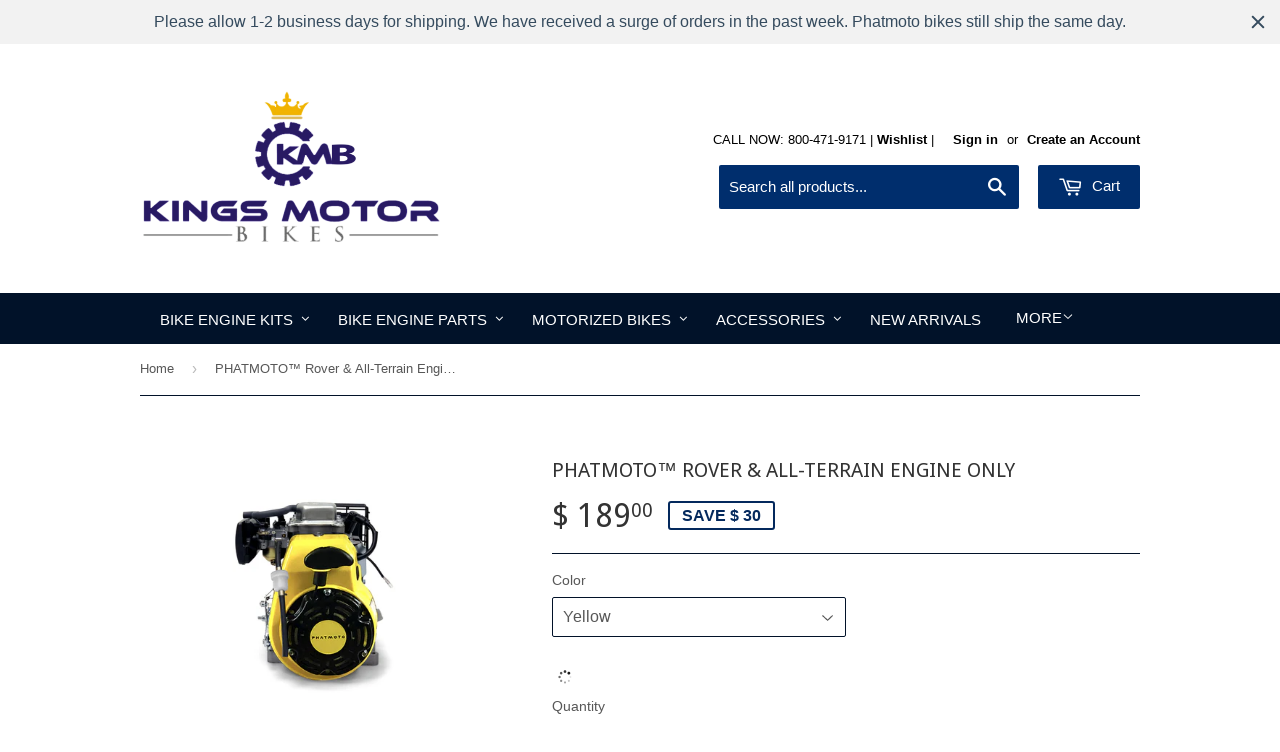

--- FILE ---
content_type: text/html; charset=utf-8
request_url: https://www.kingsmotorbikes.com/products/phatmoto-rover-engine-only
body_size: 34822
content:
<!doctype html>
<!--[if lt IE 7]><html class="no-js lt-ie9 lt-ie8 lt-ie7" lang="en"> <![endif]-->
<!--[if IE 7]><html class="no-js lt-ie9 lt-ie8" lang="en"> <![endif]-->
<!--[if IE 8]><html class="no-js lt-ie9" lang="en"> <![endif]-->
<!--[if IE 9 ]><html class="ie9 no-js"> <![endif]-->
<!--[if (gt IE 9)|!(IE)]><!--> <html class="no-touch no-js"> <!--<![endif]-->
<head>
  <!-- IS+ --><script async src="//acp-magento.appspot.com/js/acp-magento.js?v=3&mode=shopify&UUID=f6755bda-230c-4d0c-9fd5-5b91c5d865c0&store=10605510"></script><!-- IS+ -->
<meta name="google-site-verification" content="N6jVdts_YpOOSMv9d3goU73hAy68wrW4WTEipXdjsE0" />
  <!-- Basic page needs ================================================== -->
  <meta charset="utf-8">
  <meta http-equiv="X-UA-Compatible" content="IE=edge,chrome=1">
  
  <link rel="shortcut icon" href="//www.kingsmotorbikes.com/cdn/shop/t/7/assets/favicon.png?v=102503979215253697571543860980" type="image/png" />
  

  <!-- Title and description ================================================== -->
  <title>
  PHATMOTO™ Rover &amp; All-Terrain Engine Only &ndash; Kingsmotorbikes.com 
  </title>

  
  <meta name="description" content="PHATMOTO™ Rover 2020 79cc 4 stroke is the only Motorized Bicycle that integrates both a built-in gas tank and upgraded 2020 jackshaft drive train as part of the frame. Powered with a 79cc OHV (Overhead Valve) 4-Stroke engine with centrifugal clutch. Equipped with a well-built frame and double wall 12 gauge spoked wheel">
  
  <!-- Product meta ================================================== -->
  
  <meta property="og:type" content="product">
  <meta property="og:title" content="PHATMOTO™ Rover &amp; All-Terrain Engine Only">
  <meta property="og:url" content="https://www.kingsmotorbikes.com/products/phatmoto-rover-engine-only">
  
  <meta property="og:image" content="http://www.kingsmotorbikes.com/cdn/shop/products/phatmoto_engine_only_grande.jpg?v=1616695302">
  <meta property="og:image:secure_url" content="https://www.kingsmotorbikes.com/cdn/shop/products/phatmoto_engine_only_grande.jpg?v=1616695302">
  
  <meta property="og:image" content="http://www.kingsmotorbikes.com/cdn/shop/products/phatmoto_engine_only_2_grande.jpg?v=1616695302">
  <meta property="og:image:secure_url" content="https://www.kingsmotorbikes.com/cdn/shop/products/phatmoto_engine_only_2_grande.jpg?v=1616695302">
  
  <meta property="og:image" content="http://www.kingsmotorbikes.com/cdn/shop/products/phatmoto_engine_onlyred_grande.jpg?v=1616695302">
  <meta property="og:image:secure_url" content="https://www.kingsmotorbikes.com/cdn/shop/products/phatmoto_engine_onlyred_grande.jpg?v=1616695302">
  
  <meta property="og:price:amount" content="189.00">
  <meta property="og:price:currency" content="USD">


  <meta property="og:description" content="PHATMOTO™ Rover 2020 79cc 4 stroke is the only Motorized Bicycle that integrates both a built-in gas tank and upgraded 2020 jackshaft drive train as part of the frame. Powered with a 79cc OHV (Overhead Valve) 4-Stroke engine with centrifugal clutch. Equipped with a well-built frame and double wall 12 gauge spoked wheel">

  <meta property="og:site_name" content="Kingsmotorbikes.com">

  


<meta name="twitter:card" content="summary">



  <meta name="twitter:card" content="product">
  <meta name="twitter:title" content="PHATMOTO™ Rover &amp; All-Terrain Engine Only">
  <meta name="twitter:description" content="PHATMOTO™ Rover 2020 79cc 4 stroke is the only Motorized Bicycle that integrates both a built-in gas tank and upgraded 2020 jackshaft drive train as part of the frame. Powered with a 79cc OHV (Overhead Valve) 4-Stroke engine with centrifugal clutch. Equipped with a well-built frame and double wall 12 gauge spoked wheels and a Front and Back disk brake to handle rough terrains.  Off roads? No problem! Now go out and have an epic ride! *Patent Pending Built-in Jack-shaft Integrated Gas Tank Frame Built-in Frame Upgraded Jackshaft 2020 model 160mm Front Disk Brake Back Disk Brake Suspension Front Fork 79cc - 3.0 Horsepower 4 stroke engine 100 miles per full tank * Please note, this is an engine only. It does not come with the bicycle. *Patent Pending Built-in Jack-shaft Integrated Gas Tank Frame Built-in Frame Jackshaft 160mm Front Disk Brake Suspension">
  <meta name="twitter:image" content="https://www.kingsmotorbikes.com/cdn/shop/products/phatmoto_engine_only_medium.jpg?v=1616695302">
  <meta name="twitter:image:width" content="240">
  <meta name="twitter:image:height" content="240">



  <!-- Helpers ================================================== -->
  <link rel="canonical" href="https://www.kingsmotorbikes.com/products/phatmoto-rover-engine-only">
  <meta name="viewport" content="width=device-width,initial-scale=1">

  
  <!-- Ajaxify Cart Plugin ================================================== -->
  <link href="//www.kingsmotorbikes.com/cdn/shop/t/7/assets/ajaxify.scss.css?v=144833769179048607481543859565" rel="stylesheet" type="text/css" media="all" />
  

  <!-- CSS ================================================== -->
  <link href="//www.kingsmotorbikes.com/cdn/shop/t/7/assets/timber.scss.css?v=137961794574304615391754277776" rel="stylesheet" type="text/css" media="all" />
  

  
    
    
    <link href="//fonts.googleapis.com/css?family=Droid+Sans:400" rel="stylesheet" type="text/css" media="all" />
  




  <!-- Header hook for plugins ================================================== -->
  
  


  
  <script>
    window.MeteorMenu = window.MeteorMenu || {};
  </script>
  <script type="text/javascript" src="https://cdn-meteor.heliumdev.com/embed/3.6.4/meteor.js?api_key=e7cf2bbb1b2dd7bcb2a4fdce2e2173121d1ac51023797421a9fa71b5844cbd28" async></script>
  <link rel="stylesheet" media="async" href="https://cdn-meteor.heliumdev.com/embed/3.6.4/meteor.css?api_key=e7cf2bbb1b2dd7bcb2a4fdce2e2173121d1ac51023797421a9fa71b5844cbd28" />


  <script>window.performance && window.performance.mark && window.performance.mark('shopify.content_for_header.start');</script><meta id="shopify-digital-wallet" name="shopify-digital-wallet" content="/10605510/digital_wallets/dialog">
<meta name="shopify-checkout-api-token" content="72ff59d4d0cb1cd171ee13fc130bd46e">
<meta id="in-context-paypal-metadata" data-shop-id="10605510" data-venmo-supported="true" data-environment="production" data-locale="en_US" data-paypal-v4="true" data-currency="USD">
<link rel="alternate" type="application/json+oembed" href="https://www.kingsmotorbikes.com/products/phatmoto-rover-engine-only.oembed">
<script async="async" src="/checkouts/internal/preloads.js?locale=en-US"></script>
<link rel="preconnect" href="https://shop.app" crossorigin="anonymous">
<script async="async" src="https://shop.app/checkouts/internal/preloads.js?locale=en-US&shop_id=10605510" crossorigin="anonymous"></script>
<script id="apple-pay-shop-capabilities" type="application/json">{"shopId":10605510,"countryCode":"US","currencyCode":"USD","merchantCapabilities":["supports3DS"],"merchantId":"gid:\/\/shopify\/Shop\/10605510","merchantName":"Kingsmotorbikes.com","requiredBillingContactFields":["postalAddress","email","phone"],"requiredShippingContactFields":["postalAddress","email","phone"],"shippingType":"shipping","supportedNetworks":["visa","masterCard","amex","discover","elo","jcb"],"total":{"type":"pending","label":"Kingsmotorbikes.com","amount":"1.00"},"shopifyPaymentsEnabled":true,"supportsSubscriptions":true}</script>
<script id="shopify-features" type="application/json">{"accessToken":"72ff59d4d0cb1cd171ee13fc130bd46e","betas":["rich-media-storefront-analytics"],"domain":"www.kingsmotorbikes.com","predictiveSearch":true,"shopId":10605510,"locale":"en"}</script>
<script>var Shopify = Shopify || {};
Shopify.shop = "kingsmotorbike.myshopify.com";
Shopify.locale = "en";
Shopify.currency = {"active":"USD","rate":"1.0"};
Shopify.country = "US";
Shopify.theme = {"name":"Supply - Dark Theme - Aaron","id":35740745780,"schema_name":null,"schema_version":null,"theme_store_id":679,"role":"main"};
Shopify.theme.handle = "null";
Shopify.theme.style = {"id":null,"handle":null};
Shopify.cdnHost = "www.kingsmotorbikes.com/cdn";
Shopify.routes = Shopify.routes || {};
Shopify.routes.root = "/";</script>
<script type="module">!function(o){(o.Shopify=o.Shopify||{}).modules=!0}(window);</script>
<script>!function(o){function n(){var o=[];function n(){o.push(Array.prototype.slice.apply(arguments))}return n.q=o,n}var t=o.Shopify=o.Shopify||{};t.loadFeatures=n(),t.autoloadFeatures=n()}(window);</script>
<script>
  window.ShopifyPay = window.ShopifyPay || {};
  window.ShopifyPay.apiHost = "shop.app\/pay";
  window.ShopifyPay.redirectState = null;
</script>
<script id="shop-js-analytics" type="application/json">{"pageType":"product"}</script>
<script defer="defer" async type="module" src="//www.kingsmotorbikes.com/cdn/shopifycloud/shop-js/modules/v2/client.init-shop-cart-sync_C5BV16lS.en.esm.js"></script>
<script defer="defer" async type="module" src="//www.kingsmotorbikes.com/cdn/shopifycloud/shop-js/modules/v2/chunk.common_CygWptCX.esm.js"></script>
<script type="module">
  await import("//www.kingsmotorbikes.com/cdn/shopifycloud/shop-js/modules/v2/client.init-shop-cart-sync_C5BV16lS.en.esm.js");
await import("//www.kingsmotorbikes.com/cdn/shopifycloud/shop-js/modules/v2/chunk.common_CygWptCX.esm.js");

  window.Shopify.SignInWithShop?.initShopCartSync?.({"fedCMEnabled":true,"windoidEnabled":true});

</script>
<script>
  window.Shopify = window.Shopify || {};
  if (!window.Shopify.featureAssets) window.Shopify.featureAssets = {};
  window.Shopify.featureAssets['shop-js'] = {"shop-cart-sync":["modules/v2/client.shop-cart-sync_ZFArdW7E.en.esm.js","modules/v2/chunk.common_CygWptCX.esm.js"],"init-fed-cm":["modules/v2/client.init-fed-cm_CmiC4vf6.en.esm.js","modules/v2/chunk.common_CygWptCX.esm.js"],"shop-button":["modules/v2/client.shop-button_tlx5R9nI.en.esm.js","modules/v2/chunk.common_CygWptCX.esm.js"],"shop-cash-offers":["modules/v2/client.shop-cash-offers_DOA2yAJr.en.esm.js","modules/v2/chunk.common_CygWptCX.esm.js","modules/v2/chunk.modal_D71HUcav.esm.js"],"init-windoid":["modules/v2/client.init-windoid_sURxWdc1.en.esm.js","modules/v2/chunk.common_CygWptCX.esm.js"],"shop-toast-manager":["modules/v2/client.shop-toast-manager_ClPi3nE9.en.esm.js","modules/v2/chunk.common_CygWptCX.esm.js"],"init-shop-email-lookup-coordinator":["modules/v2/client.init-shop-email-lookup-coordinator_B8hsDcYM.en.esm.js","modules/v2/chunk.common_CygWptCX.esm.js"],"init-shop-cart-sync":["modules/v2/client.init-shop-cart-sync_C5BV16lS.en.esm.js","modules/v2/chunk.common_CygWptCX.esm.js"],"avatar":["modules/v2/client.avatar_BTnouDA3.en.esm.js"],"pay-button":["modules/v2/client.pay-button_FdsNuTd3.en.esm.js","modules/v2/chunk.common_CygWptCX.esm.js"],"init-customer-accounts":["modules/v2/client.init-customer-accounts_DxDtT_ad.en.esm.js","modules/v2/client.shop-login-button_C5VAVYt1.en.esm.js","modules/v2/chunk.common_CygWptCX.esm.js","modules/v2/chunk.modal_D71HUcav.esm.js"],"init-shop-for-new-customer-accounts":["modules/v2/client.init-shop-for-new-customer-accounts_ChsxoAhi.en.esm.js","modules/v2/client.shop-login-button_C5VAVYt1.en.esm.js","modules/v2/chunk.common_CygWptCX.esm.js","modules/v2/chunk.modal_D71HUcav.esm.js"],"shop-login-button":["modules/v2/client.shop-login-button_C5VAVYt1.en.esm.js","modules/v2/chunk.common_CygWptCX.esm.js","modules/v2/chunk.modal_D71HUcav.esm.js"],"init-customer-accounts-sign-up":["modules/v2/client.init-customer-accounts-sign-up_CPSyQ0Tj.en.esm.js","modules/v2/client.shop-login-button_C5VAVYt1.en.esm.js","modules/v2/chunk.common_CygWptCX.esm.js","modules/v2/chunk.modal_D71HUcav.esm.js"],"shop-follow-button":["modules/v2/client.shop-follow-button_Cva4Ekp9.en.esm.js","modules/v2/chunk.common_CygWptCX.esm.js","modules/v2/chunk.modal_D71HUcav.esm.js"],"checkout-modal":["modules/v2/client.checkout-modal_BPM8l0SH.en.esm.js","modules/v2/chunk.common_CygWptCX.esm.js","modules/v2/chunk.modal_D71HUcav.esm.js"],"lead-capture":["modules/v2/client.lead-capture_Bi8yE_yS.en.esm.js","modules/v2/chunk.common_CygWptCX.esm.js","modules/v2/chunk.modal_D71HUcav.esm.js"],"shop-login":["modules/v2/client.shop-login_D6lNrXab.en.esm.js","modules/v2/chunk.common_CygWptCX.esm.js","modules/v2/chunk.modal_D71HUcav.esm.js"],"payment-terms":["modules/v2/client.payment-terms_CZxnsJam.en.esm.js","modules/v2/chunk.common_CygWptCX.esm.js","modules/v2/chunk.modal_D71HUcav.esm.js"]};
</script>
<script>(function() {
  var isLoaded = false;
  function asyncLoad() {
    if (isLoaded) return;
    isLoaded = true;
    var urls = ["\/\/d1liekpayvooaz.cloudfront.net\/apps\/customizery\/customizery.js?shop=kingsmotorbike.myshopify.com","https:\/\/accessories.w3apps.co\/js\/accessories.js?shop=kingsmotorbike.myshopify.com","https:\/\/s3.amazonaws.com\/product_tag\/440_1453509677.js?shop=kingsmotorbike.myshopify.com","https:\/\/s3.amazonaws.com\/product_tag\/441_1453509282.js?shop=kingsmotorbike.myshopify.com","https:\/\/s3.amazonaws.com\/product_tag\/623_1475192338.js?shop=kingsmotorbike.myshopify.com","https:\/\/acp-magento.appspot.com\/js\/acp-magento.js?v=2\u0026mode=shopify\u0026UUID=f6755bda-230c-4d0c-9fd5-5b91c5d865c0\u0026store=10605510\u0026shop=kingsmotorbike.myshopify.com","https:\/\/upsells.boldapps.net\/v2_ui\/js\/UpsellTracker.js?shop=kingsmotorbike.myshopify.com","https:\/\/upsells.boldapps.net\/v2_ui\/js\/upsell.js?shop=kingsmotorbike.myshopify.com","https:\/\/cdn.id.services\/m\/run.js?shop=kingsmotorbike.myshopify.com","https:\/\/cdn.shopify.com\/s\/files\/1\/1060\/5510\/t\/7\/assets\/globomenu_init.js?shop=kingsmotorbike.myshopify.com","\/\/cdn.secomapp.com\/promotionpopup\/cdn\/allshops\/kingsmotorbike\/1590094387.js?shop=kingsmotorbike.myshopify.com","\/\/code.tidio.co\/paggs5p0hxgkcs4fxkbh1jg7efxhubi9.js?shop=kingsmotorbike.myshopify.com","https:\/\/cdn.hextom.com\/js\/freeshippingbar.js?shop=kingsmotorbike.myshopify.com","https:\/\/cdn.hextom.com\/js\/quickannouncementbar.js?shop=kingsmotorbike.myshopify.com"];
    for (var i = 0; i < urls.length; i++) {
      var s = document.createElement('script');
      s.type = 'text/javascript';
      s.async = true;
      s.src = urls[i];
      var x = document.getElementsByTagName('script')[0];
      x.parentNode.insertBefore(s, x);
    }
  };
  if(window.attachEvent) {
    window.attachEvent('onload', asyncLoad);
  } else {
    window.addEventListener('load', asyncLoad, false);
  }
})();</script>
<script id="__st">var __st={"a":10605510,"offset":-28800,"reqid":"2e70a7e7-3fc6-4593-9e60-d48cd3c06304-1768677305","pageurl":"www.kingsmotorbikes.com\/products\/phatmoto-rover-engine-only","u":"f11e9458dd9b","p":"product","rtyp":"product","rid":4432526442548};</script>
<script>window.ShopifyPaypalV4VisibilityTracking = true;</script>
<script id="captcha-bootstrap">!function(){'use strict';const t='contact',e='account',n='new_comment',o=[[t,t],['blogs',n],['comments',n],[t,'customer']],c=[[e,'customer_login'],[e,'guest_login'],[e,'recover_customer_password'],[e,'create_customer']],r=t=>t.map((([t,e])=>`form[action*='/${t}']:not([data-nocaptcha='true']) input[name='form_type'][value='${e}']`)).join(','),a=t=>()=>t?[...document.querySelectorAll(t)].map((t=>t.form)):[];function s(){const t=[...o],e=r(t);return a(e)}const i='password',u='form_key',d=['recaptcha-v3-token','g-recaptcha-response','h-captcha-response',i],f=()=>{try{return window.sessionStorage}catch{return}},m='__shopify_v',_=t=>t.elements[u];function p(t,e,n=!1){try{const o=window.sessionStorage,c=JSON.parse(o.getItem(e)),{data:r}=function(t){const{data:e,action:n}=t;return t[m]||n?{data:e,action:n}:{data:t,action:n}}(c);for(const[e,n]of Object.entries(r))t.elements[e]&&(t.elements[e].value=n);n&&o.removeItem(e)}catch(o){console.error('form repopulation failed',{error:o})}}const l='form_type',E='cptcha';function T(t){t.dataset[E]=!0}const w=window,h=w.document,L='Shopify',v='ce_forms',y='captcha';let A=!1;((t,e)=>{const n=(g='f06e6c50-85a8-45c8-87d0-21a2b65856fe',I='https://cdn.shopify.com/shopifycloud/storefront-forms-hcaptcha/ce_storefront_forms_captcha_hcaptcha.v1.5.2.iife.js',D={infoText:'Protected by hCaptcha',privacyText:'Privacy',termsText:'Terms'},(t,e,n)=>{const o=w[L][v],c=o.bindForm;if(c)return c(t,g,e,D).then(n);var r;o.q.push([[t,g,e,D],n]),r=I,A||(h.body.append(Object.assign(h.createElement('script'),{id:'captcha-provider',async:!0,src:r})),A=!0)});var g,I,D;w[L]=w[L]||{},w[L][v]=w[L][v]||{},w[L][v].q=[],w[L][y]=w[L][y]||{},w[L][y].protect=function(t,e){n(t,void 0,e),T(t)},Object.freeze(w[L][y]),function(t,e,n,w,h,L){const[v,y,A,g]=function(t,e,n){const i=e?o:[],u=t?c:[],d=[...i,...u],f=r(d),m=r(i),_=r(d.filter((([t,e])=>n.includes(e))));return[a(f),a(m),a(_),s()]}(w,h,L),I=t=>{const e=t.target;return e instanceof HTMLFormElement?e:e&&e.form},D=t=>v().includes(t);t.addEventListener('submit',(t=>{const e=I(t);if(!e)return;const n=D(e)&&!e.dataset.hcaptchaBound&&!e.dataset.recaptchaBound,o=_(e),c=g().includes(e)&&(!o||!o.value);(n||c)&&t.preventDefault(),c&&!n&&(function(t){try{if(!f())return;!function(t){const e=f();if(!e)return;const n=_(t);if(!n)return;const o=n.value;o&&e.removeItem(o)}(t);const e=Array.from(Array(32),(()=>Math.random().toString(36)[2])).join('');!function(t,e){_(t)||t.append(Object.assign(document.createElement('input'),{type:'hidden',name:u})),t.elements[u].value=e}(t,e),function(t,e){const n=f();if(!n)return;const o=[...t.querySelectorAll(`input[type='${i}']`)].map((({name:t})=>t)),c=[...d,...o],r={};for(const[a,s]of new FormData(t).entries())c.includes(a)||(r[a]=s);n.setItem(e,JSON.stringify({[m]:1,action:t.action,data:r}))}(t,e)}catch(e){console.error('failed to persist form',e)}}(e),e.submit())}));const S=(t,e)=>{t&&!t.dataset[E]&&(n(t,e.some((e=>e===t))),T(t))};for(const o of['focusin','change'])t.addEventListener(o,(t=>{const e=I(t);D(e)&&S(e,y())}));const B=e.get('form_key'),M=e.get(l),P=B&&M;t.addEventListener('DOMContentLoaded',(()=>{const t=y();if(P)for(const e of t)e.elements[l].value===M&&p(e,B);[...new Set([...A(),...v().filter((t=>'true'===t.dataset.shopifyCaptcha))])].forEach((e=>S(e,t)))}))}(h,new URLSearchParams(w.location.search),n,t,e,['guest_login'])})(!0,!0)}();</script>
<script integrity="sha256-4kQ18oKyAcykRKYeNunJcIwy7WH5gtpwJnB7kiuLZ1E=" data-source-attribution="shopify.loadfeatures" defer="defer" src="//www.kingsmotorbikes.com/cdn/shopifycloud/storefront/assets/storefront/load_feature-a0a9edcb.js" crossorigin="anonymous"></script>
<script crossorigin="anonymous" defer="defer" src="//www.kingsmotorbikes.com/cdn/shopifycloud/storefront/assets/shopify_pay/storefront-65b4c6d7.js?v=20250812"></script>
<script data-source-attribution="shopify.dynamic_checkout.dynamic.init">var Shopify=Shopify||{};Shopify.PaymentButton=Shopify.PaymentButton||{isStorefrontPortableWallets:!0,init:function(){window.Shopify.PaymentButton.init=function(){};var t=document.createElement("script");t.src="https://www.kingsmotorbikes.com/cdn/shopifycloud/portable-wallets/latest/portable-wallets.en.js",t.type="module",document.head.appendChild(t)}};
</script>
<script data-source-attribution="shopify.dynamic_checkout.buyer_consent">
  function portableWalletsHideBuyerConsent(e){var t=document.getElementById("shopify-buyer-consent"),n=document.getElementById("shopify-subscription-policy-button");t&&n&&(t.classList.add("hidden"),t.setAttribute("aria-hidden","true"),n.removeEventListener("click",e))}function portableWalletsShowBuyerConsent(e){var t=document.getElementById("shopify-buyer-consent"),n=document.getElementById("shopify-subscription-policy-button");t&&n&&(t.classList.remove("hidden"),t.removeAttribute("aria-hidden"),n.addEventListener("click",e))}window.Shopify?.PaymentButton&&(window.Shopify.PaymentButton.hideBuyerConsent=portableWalletsHideBuyerConsent,window.Shopify.PaymentButton.showBuyerConsent=portableWalletsShowBuyerConsent);
</script>
<script data-source-attribution="shopify.dynamic_checkout.cart.bootstrap">document.addEventListener("DOMContentLoaded",(function(){function t(){return document.querySelector("shopify-accelerated-checkout-cart, shopify-accelerated-checkout")}if(t())Shopify.PaymentButton.init();else{new MutationObserver((function(e,n){t()&&(Shopify.PaymentButton.init(),n.disconnect())})).observe(document.body,{childList:!0,subtree:!0})}}));
</script>
<link id="shopify-accelerated-checkout-styles" rel="stylesheet" media="screen" href="https://www.kingsmotorbikes.com/cdn/shopifycloud/portable-wallets/latest/accelerated-checkout-backwards-compat.css" crossorigin="anonymous">
<style id="shopify-accelerated-checkout-cart">
        #shopify-buyer-consent {
  margin-top: 1em;
  display: inline-block;
  width: 100%;
}

#shopify-buyer-consent.hidden {
  display: none;
}

#shopify-subscription-policy-button {
  background: none;
  border: none;
  padding: 0;
  text-decoration: underline;
  font-size: inherit;
  cursor: pointer;
}

#shopify-subscription-policy-button::before {
  box-shadow: none;
}

      </style>

<script>window.performance && window.performance.mark && window.performance.mark('shopify.content_for_header.end');</script>
<link href="//www.kingsmotorbikes.com/cdn/shop/t/7/assets/bold-brain-widget.css?v=12280912722225961271543859298" rel="stylesheet" type="text/css" media="all" />


  <script>window.BOLD = window.BOLD || {};
    window.BOLD.common = window.BOLD.common || {};
    window.BOLD.common.Shopify = window.BOLD.common.Shopify || {};

    window.BOLD.common.Shopify.shop = {
        domain: 'www.kingsmotorbikes.com',
        permanent_domain: 'kingsmotorbike.myshopify.com',
        url: 'https://www.kingsmotorbikes.com',
        secure_url: 'https://www.kingsmotorbikes.com',
        money_format: "$ {{amount}}",
        currency: "USD"
    };

    window.BOLD.common.Shopify.cart = {"note":null,"attributes":{},"original_total_price":0,"total_price":0,"total_discount":0,"total_weight":0.0,"item_count":0,"items":[],"requires_shipping":false,"currency":"USD","items_subtotal_price":0,"cart_level_discount_applications":[],"checkout_charge_amount":0};
    window.BOLD.common.template = 'product';window.BOLD.common.Shopify.formatMoney = function(money, format) {
        function n(t, e) {
            return "undefined" == typeof t ? e : t
        }
        function r(t, e, r, i) {
            if (e = n(e, 2),
            r = n(r, ","),
            i = n(i, "."),
            isNaN(t) || null == t)
                return 0;
            t = (t / 100).toFixed(e);
            var o = t.split(".")
              , a = o[0].replace(/(\d)(?=(\d\d\d)+(?!\d))/g, "$1" + r)
              , s = o[1] ? i + o[1] : "";
            return a + s
        }
        "string" == typeof money && (money = money.replace(".", ""));
        var i = ""
          , o = /\{\{\s*(\w+)\s*\}\}/
          , a = format || window.BOLD.common.Shopify.shop.money_format || window.Shopify.money_format || "$ {{ amount }}";
        switch (a.match(o)[1]) {
            case "amount":
                i = r(money, 2);
                break;
            case "amount_no_decimals":
                i = r(money, 0);
                break;
            case "amount_with_comma_separator":
                i = r(money, 2, ".", ",");
                break;
            case "amount_no_decimals_with_comma_separator":
                i = r(money, 0, ".", ",");
                break;
            case "amount_with_space_separator":
                i = r(money, 2, ".", " ");
                break;
            case "amount_no_decimals_with_space_separator":
                i = r(money, 0, ".", " ");
                break;
        }
        return a.replace(o, i);
    };

    window.BOLD.common.Shopify.saveProduct = function (handle, product) {
        if (typeof handle === 'string' && typeof window.BOLD.common.Shopify.products[handle] === 'undefined') {
            if (typeof product === 'number') {
                window.BOLD.common.Shopify.handles[product] = handle;
                product = { id: product };
            }
            window.BOLD.common.Shopify.products[handle] = product;
        }
    };

	window.BOLD.common.Shopify.saveVariant = function (variant_id, variant) {
		if (typeof variant_id === 'number' && typeof window.BOLD.common.Shopify.variants[variant_id] === 'undefined') {
			window.BOLD.common.Shopify.variants[variant_id] = variant;
		}
	};window.BOLD.common.Shopify.products = window.BOLD.common.Shopify.products || {};
    window.BOLD.common.Shopify.variants = window.BOLD.common.Shopify.variants || {};
    window.BOLD.common.Shopify.handles = window.BOLD.common.Shopify.handles || {};window.BOLD.common.Shopify.handle = "phatmoto-rover-engine-only"
window.BOLD.common.Shopify.saveProduct("phatmoto-rover-engine-only", 4432526442548);window.BOLD.common.Shopify.saveVariant(39511908352164, {product_id: 4432526442548, price: 18900, group_id: 'null'});window.BOLD.common.Shopify.saveVariant(39511918936228, {product_id: 4432526442548, price: 18900, group_id: 'null'});window.BOLD.common.Shopify.saveVariant(39511923458212, {product_id: 4432526442548, price: 18900, group_id: 'null'});window.BOLD.common.Shopify.saveVariant(39511925391524, {product_id: 4432526442548, price: 18900, group_id: 'null'});window.BOLD.common.Shopify.saveVariant(39511927488676, {product_id: 4432526442548, price: 18900, group_id: 'null'});window.BOLD.common.Shopify.saveVariant(39511930503332, {product_id: 4432526442548, price: 18900, group_id: 'null'});window.BOLD.common.Shopify.saveProduct("silver-slant-66cc-80cc-bicycle-engine-kit", 3911883652);window.BOLD.common.Shopify.saveVariant(12149883396, {product_id: 3911883652, price: 19900, group_id: 'null'});window.BOLD.common.Shopify.saveProduct("black-stallion-66cc-80cc-angle-fire-slant-head-bicycle-engine-kit", 3911979780);window.BOLD.common.Shopify.saveVariant(12150250564, {product_id: 3911979780, price: 17900, group_id: 'null'});window.BOLD.common.Shopify.saveVariant(14590814912564, {product_id: 3911979780, price: 19500, group_id: 'null'});window.BOLD.common.Shopify.saveProduct("capacitor-discharge-ignition-cdi-coil", 3946986564);window.BOLD.common.Shopify.saveVariant(12337463556, {product_id: 3946986564, price: 1200, group_id: 'null'});window.BOLD.common.Shopify.saveProduct("sparker-wire-loop-set-magneto", 4020070660);window.BOLD.common.Shopify.saveVariant(12697018244, {product_id: 4020070660, price: 1200, group_id: 'null'});window.BOLD.common.Shopify.saveProduct("415-chain-locks-master-locks", 4289623236);window.BOLD.common.Shopify.saveVariant(14146867652, {product_id: 4289623236, price: 300, group_id: 'null'});window.BOLD.common.Shopify.saveProduct("cnc-springer-chain-tensioner-with-chain-guide", 3980888388);window.BOLD.common.Shopify.saveVariant(12504622660, {product_id: 3980888388, price: 3500, group_id: 'null'});window.BOLD.common.Shopify.saveProduct("accelerograph-line-throttle-cable-50", 3923318020);window.BOLD.common.Shopify.saveVariant(12213395652, {product_id: 3923318020, price: 1000, group_id: 'null'});window.BOLD.common.Shopify.saveProduct("piston-rings-66cc-80cc", 4015230212);window.BOLD.common.Shopify.saveVariant(12669285188, {product_id: 4015230212, price: 500, group_id: 'null'});window.BOLD.common.Shopify.saveProduct("copy-of-40-tooth-cnc-sprocket-adapter-assembly", 3980635588);window.BOLD.common.Shopify.saveVariant(12503466948, {product_id: 3980635588, price: 5900, group_id: 'null'});window.BOLD.common.Shopify.saveVariant(15307565892, {product_id: 3980635588, price: 6900, group_id: 'null'});window.BOLD.common.Shopify.saveVariant(15307573444, {product_id: 3980635588, price: 6900, group_id: 'null'});window.BOLD.common.Shopify.saveProduct("center-kickstand", 3988186180);window.BOLD.common.Shopify.saveVariant(12537271812, {product_id: 3988186180, price: 2500, group_id: 'null'});window.BOLD.common.Shopify.saveProduct("cnc-universal-motor-mount", 3980959108);window.BOLD.common.Shopify.saveVariant(12505083268, {product_id: 3980959108, price: 2500, group_id: 'null'});window.BOLD.common.Shopify.saveVariant(34009050884, {product_id: 3980959108, price: 2500, group_id: 'null'});window.BOLD.common.Shopify.saveVariant(34009050948, {product_id: 3980959108, price: 2000, group_id: 'null'});window.BOLD.common.Shopify.saveProduct("415-half-link-half-locks", 4012812740);window.BOLD.common.Shopify.saveVariant(12659116996, {product_id: 4012812740, price: 195, group_id: 'null'});window.BOLD.common.Shopify.saveProduct("paper-fuel-filter", 3988385604);window.BOLD.common.Shopify.saveVariant(12538021316, {product_id: 3988385604, price: 200, group_id: 'null'});window.BOLD.common.Shopify.saveProduct("nt-carburetor", 3994482564);window.BOLD.common.Shopify.saveVariant(12568485572, {product_id: 3994482564, price: 1900, group_id: 'null'});window.BOLD.common.Shopify.saveProduct("clutch-pads-set-of-15", 4014113028);window.BOLD.common.Shopify.saveVariant(12664997572, {product_id: 4014113028, price: 500, group_id: 'null'});window.BOLD.common.Shopify.saveProduct("44-tooth-cnc-sprocket-adapter-assembly", 3980654468);window.BOLD.common.Shopify.saveVariant(16366700548, {product_id: 3980654468, price: 5900, group_id: 'null'});window.BOLD.common.Shopify.saveVariant(16366720964, {product_id: 3980654468, price: 6900, group_id: 'null'});window.BOLD.common.Shopify.saveVariant(16366721028, {product_id: 3980654468, price: 6900, group_id: 'null'});window.BOLD.common.Shopify.saveProduct("18-tooth-sprocket-for-heavy-duty-axle-kit-aluminum-wheels", 4012958020);window.BOLD.common.Shopify.saveVariant(12660054852, {product_id: 4012958020, price: 1000, group_id: 'null'});window.BOLD.common.Shopify.saveProduct("gasoline-tank-switch-al", 4015258948);window.BOLD.common.Shopify.saveVariant(12669673156, {product_id: 4015258948, price: 700, group_id: 'null'});window.BOLD.common.Shopify.saveProduct("clutch-cable-lock", 4013910212);window.BOLD.common.Shopify.saveVariant(12664404740, {product_id: 4013910212, price: 300, group_id: 'null'});window.BOLD.common.Shopify.saveProduct("ngk-spark-plug-for-2-stroke-engine", 4019886532);window.BOLD.common.Shopify.saveVariant(12695910212, {product_id: 4019886532, price: 999, group_id: 'null'});window.BOLD.common.Shopify.saveProduct("cylinder-base-gasket-80cc-66cc", 4014809796);window.BOLD.common.Shopify.saveVariant(12667924740, {product_id: 4014809796, price: 300, group_id: 'null'});window.BOLD.common.Shopify.saveProduct("30-tooth-cnc-sprocket-adapter-assembly", 3980543748);window.BOLD.common.Shopify.saveVariant(16366585796, {product_id: 3980543748, price: 4200, group_id: 'null'});window.BOLD.common.Shopify.saveVariant(16366617156, {product_id: 3980543748, price: 4200, group_id: 'null'});window.BOLD.common.Shopify.saveVariant(16366617220, {product_id: 3980543748, price: 4200, group_id: 'null'});window.BOLD.common.Shopify.saveProduct("oil-and-gas-tank-2-0l-black", 4015284868);window.BOLD.common.Shopify.saveVariant(12669832644, {product_id: 4015284868, price: 2500, group_id: 'null'});window.BOLD.common.Shopify.saveProduct("stainless-steel-heavy-duty-66cc-80cc-engine-screw-set", 3986999108);window.BOLD.common.Shopify.saveVariant(12530663492, {product_id: 3986999108, price: 1200, group_id: 'null'});window.BOLD.common.Shopify.saveProduct("4-stroke-clutch-flyweight-for-5-8-straight-shaft-engines", 4014590916);window.BOLD.common.Shopify.saveVariant(12666605764, {product_id: 4014590916, price: 1900, group_id: 'null'});window.BOLD.common.Shopify.saveProduct("front-and-back-disk-brake-kit", 3980991044);window.BOLD.common.Shopify.saveVariant(12505484612, {product_id: 3980991044, price: 3500, group_id: 'null'});window.BOLD.common.Shopify.saveProduct("jet-66cc-80cc-bicycle-engine-kit", 3911916612);window.BOLD.common.Shopify.saveVariant(12150020356, {product_id: 3911916612, price: 7900, group_id: 'null'});window.BOLD.common.Shopify.saveProduct("66cc-rotor-magneto-magnet-set", 3923095492);window.BOLD.common.Shopify.saveVariant(12211412356, {product_id: 3923095492, price: 500, group_id: 'null'});window.BOLD.common.Shopify.saveProduct("spring-chain-tensioner", 3986879812);window.BOLD.common.Shopify.saveVariant(12530230340, {product_id: 3986879812, price: 1000, group_id: 'null'});window.BOLD.common.Shopify.saveProduct("clutch-cable", 4144885828);window.BOLD.common.Shopify.saveVariant(13361700996, {product_id: 4144885828, price: 1000, group_id: 'null'});window.BOLD.common.Shopify.saveProduct("clutch-control-handle", 3932476676);window.BOLD.common.Shopify.saveVariant(12266781508, {product_id: 3932476676, price: 1000, group_id: 'null'});window.BOLD.common.Shopify.saveProduct("spark-plug-for-2-stroke-engine", 4020057476);window.BOLD.common.Shopify.saveVariant(12696924548, {product_id: 4020057476, price: 500, group_id: 'null'});window.BOLD.common.Shopify.saveProduct("80cc-silver-fire-bicycle-engine-kit", 4152680324);window.BOLD.common.Shopify.saveVariant(13412374084, {product_id: 4152680324, price: 15900, group_id: 'null'});window.BOLD.common.Shopify.saveProduct("gasbike-cnc-front-back-engine-mount-with-rubber-cushion-for-gasbike-frame-only", 6456339396);window.BOLD.common.Shopify.saveVariant(22576839172, {product_id: 6456339396, price: 3900, group_id: 'null'});window.BOLD.common.Shopify.saveProduct("rse-reed-valve-air-intake-kit", 3986868868);window.BOLD.common.Shopify.saveVariant(12530181636, {product_id: 3986868868, price: 2900, group_id: 'null'});window.BOLD.common.Shopify.saveProduct("bucking-bar", 4013776324);window.BOLD.common.Shopify.saveVariant(12663839172, {product_id: 4013776324, price: 300, group_id: 'null'});window.BOLD.common.Shopify.saveProduct("cnc-engine-case-set", 6329106244);window.BOLD.common.Shopify.saveVariant(21807482628, {product_id: 6329106244, price: 4900, group_id: 'null'});window.BOLD.common.Shopify.saveVariant(8478002151476, {product_id: 6329106244, price: 4410, group_id: 'null'});window.BOLD.common.Shopify.saveProduct("complete-crankcase-body-66cc-80cc-with-screws", 3922161924);window.BOLD.common.Shopify.saveVariant(12205225668, {product_id: 3922161924, price: 2999, group_id: 'null'});window.BOLD.common.Shopify.saveProduct("gasoline-tank-switch-al-female-adaptor", 4015261316);window.BOLD.common.Shopify.saveVariant(12669687812, {product_id: 4015261316, price: 700, group_id: 'null'});window.BOLD.common.Shopify.saveProduct("gt6-pro-racing-66cc-80cc-bicycle-engine-only", 3912213892);window.BOLD.common.Shopify.saveVariant(12151326916, {product_id: 3912213892, price: 16900, group_id: 'null'});window.BOLD.common.Shopify.saveProduct("cnc-velocity-stack-for-nt-carburetors", 3980970180);window.BOLD.common.Shopify.saveVariant(12505223940, {product_id: 3980970180, price: 1500, group_id: 'null'});window.BOLD.common.Shopify.saveProduct("copper-bushing-for-5-8-straight-shaft-49cc-engines", 4014654020);window.BOLD.common.Shopify.saveVariant(12667062468, {product_id: 4014654020, price: 1000, group_id: 'null'});window.BOLD.common.Shopify.saveProduct("raw-racer-ii-80cc-100cc-bicycle-engine-kit", 3790882865204);window.BOLD.common.Shopify.saveVariant(29203053707316, {product_id: 3790882865204, price: 19900, group_id: 'null'});window.BOLD.common.Shopify.saveVariant(31546074562612, {product_id: 3790882865204, price: 23900, group_id: 'null'});window.BOLD.common.Shopify.saveProduct("fuel-line", 4015254980);window.BOLD.common.Shopify.saveVariant(12669639428, {product_id: 4015254980, price: 500, group_id: 'null'});window.BOLD.common.Shopify.saveProduct("disc-brake-adapter", 5010227204);window.BOLD.common.Shopify.saveVariant(19810738884, {product_id: 5010227204, price: 1999, group_id: 'null'});window.BOLD.common.Shopify.saveProduct("double-springer-fork", 3973564612);window.BOLD.common.Shopify.saveVariant(47645309508, {product_id: 3973564612, price: 9900, group_id: 'null'});window.BOLD.common.Shopify.saveVariant(12471134916, {product_id: 3973564612, price: 9900, group_id: 'null'});window.BOLD.common.Shopify.saveProduct("8mm-steel-ball", 3923269252);window.BOLD.common.Shopify.saveVariant(12212666308, {product_id: 3923269252, price: 300, group_id: 'null'});window.BOLD.common.Shopify.saveProduct("79cc-212cc-engine-throttle-linkage-kit", 9647872260);window.BOLD.common.Shopify.saveVariant(33094044164, {product_id: 9647872260, price: 1199, group_id: 'null'});window.BOLD.common.Shopify.saveProduct("pulling-tool-screw-tool", 4014633860);window.BOLD.common.Shopify.saveVariant(12666890244, {product_id: 4014633860, price: 300, group_id: 'null'});window.BOLD.common.Shopify.saveProduct("complete-assembled-clutch", 4014423556);window.BOLD.common.Shopify.saveVariant(12665843140, {product_id: 4014423556, price: 2000, group_id: 'null'});window.BOLD.common.Shopify.metafields = window.BOLD.common.Shopify.metafields || {};window.BOLD.common.Shopify.metafields["bold_rp"] = {};</script>

<link href="//www.kingsmotorbikes.com/cdn/shop/t/7/assets/bold-upsell.css?v=51915886505602322711543859298" rel="stylesheet" type="text/css" media="all" />
<link href="//www.kingsmotorbikes.com/cdn/shop/t/7/assets/bold-upsell-custom.css?v=157476255988720460371543859298" rel="stylesheet" type="text/css" media="all" />


  

<!--[if lt IE 9]>
<script src="//cdnjs.cloudflare.com/ajax/libs/html5shiv/3.7.2/html5shiv.min.js" type="text/javascript"></script>
<script src="//www.kingsmotorbikes.com/cdn/shop/t/7/assets/respond.min.js?v=52248677837542619231543859304" type="text/javascript"></script>
<link href="//www.kingsmotorbikes.com/cdn/shop/t/7/assets/respond-proxy.html" id="respond-proxy" rel="respond-proxy" />
<link href="//www.kingsmotorbikes.com/search?q=b6aa387decd70a649570e30c19e3862f" id="respond-redirect" rel="respond-redirect" />
<script src="//www.kingsmotorbikes.com/search?q=b6aa387decd70a649570e30c19e3862f" type="text/javascript"></script>
<![endif]-->
<!--[if (lte IE 9) ]><script src="//www.kingsmotorbikes.com/cdn/shop/t/7/assets/match-media.min.js?v=159635276924582161481543859303" type="text/javascript"></script><![endif]-->


  
  

  <script src="//ajax.googleapis.com/ajax/libs/jquery/1.11.0/jquery.min.js" type="text/javascript"></script>
  <script src="//www.kingsmotorbikes.com/cdn/shop/t/7/assets/modernizr.min.js?v=26620055551102246001543859303" type="text/javascript"></script>

<link rel="stylesheet" href="//www.kingsmotorbikes.com/cdn/shop/t/7/assets/sca-quick-view.css?v=83509316993964206611543859304">
<link rel="stylesheet" href="//www.kingsmotorbikes.com/cdn/shop/t/7/assets/sca-jquery.fancybox.css?v=50433719388693846841543859304">

<script src="//www.kingsmotorbikes.com/cdn/shopifycloud/storefront/assets/themes_support/option_selection-b017cd28.js" type="text/javascript"></script>
 

	<script>
	  var iwish_template='product';
	  var iwish_cid='';
	</script>
	<script src="//www.kingsmotorbikes.com/cdn/shop/t/7/assets/iwishHeader.js?v=24354550780871569831543859315" type="text/javascript"></script>


<script>
  console.warn('Your mega menus will not work, because you must update the Bacon Mega Menu app. Please visit https://meteor.heliumdev.com/help/upgrading-to-meteor-from-bacon to learn more.')
</script>
<link href="//www.kingsmotorbikes.com/cdn/shop/t/7/assets/sca.freegift.css?v=60744130939633136101543859305" rel="stylesheet" type="text/css" media="all" />
<script src="//www.kingsmotorbikes.com/cdn/shopifycloud/storefront/assets/themes_support/option_selection-b017cd28.js" type="text/javascript"></script>
<script src="//staticxx.s3.amazonaws.com/aio_stats_lib_v1.min.js?v=1.0"></script>
<meta limited-edition-shop 
	data-limited-listing-txt="{{inventory_quantity}} of {{limited_stock}} made" 
	data-limited-product-txt="{{inventory_quantity}} of {{limited_stock}} ever made"
	data-limited-soldout-txt="Sold Out"
	data-app-active="1" 
	data-app-bar=>

  

<link href="//www.kingsmotorbikes.com/cdn/shop/t/7/assets/v3globomenu.css?v=82417937878242230631550506378" rel="stylesheet" type="text/css" media="all">
<script>
  var MenuApp = {
    shop 	: 'kingsmotorbike.myshopify.com',
    menu	: "main-menu",
    themeId	: 679,
    menuClass	: 'globomenu-store-679 globomenu globomenu-main globomenu-horizontal globomenu-transition-shift globomenu-items-align-left globomenu-sub-indicators  globomenu-trigger-hover globomenu-responsive globomenu-responsive-collapse ',
    mobileBtn	: '<a class="globomenu-responsive-toggle-679 globomenu-responsive-toggle globomenu-responsive-toggle-content-align-left"><i class="fa fa-bars"></i>Menu</a>',
    linkLists	: {
      
        'main-menu':{
		  title : "Main Menu",
    	  items : ["/collections/bicycle-engine-kits","/collections/all-bicyle-engine-parts","/collections/motorized-bikes","/apps/store-locator/","/collections/new-arrivals","/collections/bike-gadgets-accessories#bicyle-accessories-3447","/pages/about-us"],
    	  names : ["Bicycle Engine Kits","Bicycle Engine Parts","Motorized Bicycles","Builder Locator","New Arrivals","Accessories","About Us"]
      	},
      
        'footer':{
		  title : "Footer",
    	  items : ["/blogs/news","/pages/warranty","/pages/wholesale-bicycle-motors-inquiry-html","/pages/price-match-guarentee"],
    	  names : ["Motorized Bicycle Blog","Motorized Bicycle Warranty","Motorized Bicycle Wholesale","Price Match Guarentee"]
      	},
      
        'bicycle-motor-parts':{
		  title : "Bicycle Motor Parts",
    	  items : [],
    	  names : []
      	},
      
        'footer-legal':{
		  title : "Footer Legal ",
    	  items : ["/pages/about-us","/pages/contact-us","/pages/shipping-information","/pages/careers"],
    	  names : ["About Us","Contact Us","Shipping","Careers"]
      	},
      
        'terms-and-policy':{
		  title : "TERMS AND POLICY",
    	  items : ["/pages/terms-of-use-agreement","/pages/terms-and-conditions-of-sale-agreement","/pages/no-sales-tax","/pages/return-policy","/pages/privacy-policy"],
    	  names : ["Terms Of Use Agreement","Terms and Conditions of Sale Agreement","No Sales Tax on Motorized Bicycle's","Returns","Privacy Policy"]
      	},
      
        'new-main-menu':{
		  title : "New Main Menu",
    	  items : ["/collections/bicycle-engine-kits","/collections/all-bicyle-engine-parts","/collections/motorized-bikes","/collections/bicycle-accessories","/collections/new-arrivals","/apps/store-locator/","/pages/about-us"],
    	  names : ["Bicycle Engine Kits","Bicycle Engine Parts","Motorized Bicycles","Accessories","New Arrivals","Builder Locator","About Us"]
      	},
      
        '484915544292-child-007d9560a4b39fe89894ba1e0edbb18c-legacy-bicycle-engine-kits':{
		  title : "Bicycle Engine Kits",
    	  items : ["/collections/2-stroke-bicycle-engine-kits","/collections/4-stroke-bicycle-engine-kits","/collections/motorized-bicycle-engine-only"],
    	  names : ["2-Stroke Engine Kits","4-Stroke Engine Kits","Engine Only"]
      	},
      
        '484915577060-child-81ac6815f4ab6de7a9848d9d59bcaa21-legacy-bicycle-engine-parts':{
		  title : "Bicycle Engine Parts",
    	  items : ["/collections/4-stroke-parts","/collections/after-market-parts","/collections/carburetors-air-filters","/collections/chains-sprockets","/collections/chrome-bicycle-parts","/collections/clutch-parts","/collections/cnc-performance-parts","/collections/motorized-bicycle-motor-combo-deals","/collections/crankshaft-parts","/collections/cylinder-parts","/collections/motorized-bicycle-gas-tanks","/collections/magneto-electric-parts","/collections/mufflers","/collections/throttle-parts"],
    	  names : ["4-Stroke Parts","After Market Parts","Carburetors & Air Filters","Chains & Sprockets","Chrome Parts","Clutch Parts","CNC High Performance Parts","Combo Deals","Crankshaft Parts","Cylinder Parts","Gas Tanks","Magneto Electric Parts","Mufflers","Throttle Parts"]
      	},
      
        '484915609828-child-c240871edc3b7dae4d7a095e222a32ee-legacy-motorized-bicycles':{
		  title : "Motorized Bicycles",
    	  items : ["/collections/motorized-bikes","/collections/mini-gasbikes","/collections/electric-bicycles","/collections/e-scooters","/collections/bicycles","/collections/books","/collections/brakes","/collections/engine-oil","/collections/forks","/collections/all-bike-frames-wheels","/collections/handlebars","/collections/mirrors","/collections/seats","/collections/tires","/collections/wheels","/collections/electric-bicycle-kits","/collections/tricycles"],
    	  names : ["Motorized Bikes","Mini GasBikes","Electric Bicycles","Electric Scooters","Bicycles","Books","Brakes","Engine Oil","Forks","Frames","Handlebars","Mirrors","Seats","Tires","Wheels","Electric Bicycle Kits","Tricycles"]
      	},
      
        '484915708132-child-978359c6ce6ad4cb1c02769fc8eceb34-legacy-accessories':{
		  title : "Accessories",
    	  items : ["/collections/apparel","/collections/bags-baskets","/collections/bike-horns","/collections/bike-lights","/collections/bike-locks","/collections/cameras-music-players","/collections/helmets","/collections/mounts-holders","/collections/safety-gears","/collections/speedometers-timers-1","/collections/tools","/collections/turn-signals"],
    	  names : ["Apparel","Bags & Baskets","Bike Horns","Bike Lights","Bike Locks","Cameras & Music Players","Helmets","Mounts & Holders","Safety Gears","Speedometers & Timers","Tools","Turn Signals"]
      	},
      
        'customer-account-main-menu':{
		  title : "Customer account main menu",
    	  items : ["/","https://shopify.com/10605510/account/orders?locale=en&region_country=US"],
    	  names : ["Shop","Orders"]
      	}
      
  	}
  };
</script>
<script id="globo-hidden-menu" type="text/html">
<li class="globomenu-item  globomenu-item-level-0 globomenu-item-has-children globomenu-has-submenu-drop globomenu-has-submenu-flyout">
                    <a class="globomenu-target "><span class="globomenu-target-title globomenu-target-text">Bike Engine Kits</span><i class="globomenu-retractor fa fa-times"></i></a><ul class="globomenu-submenu globomenu-submenu-drop globomenu-submenu-type-flyout globomenu-submenu-align-left_edge_bar"><li class="globomenu-item  gin">
                    <a class="globomenu-target " href="/collections/2-stroke-bicycle-engine-kits"><span class="globomenu-target-title globomenu-target-text">2-Stroke Engine Kits</span></a></li><li class="globomenu-item  gin">
                    <a class="globomenu-target " href="/collections/4-stroke-bicycle-engine-kits"><span class="globomenu-target-title globomenu-target-text">4-Stroke Engine Kits</span></a></li><li class="globomenu-item  gin">
                    <a class="globomenu-target " href="motorized-bicycle-engine-only"><span class="globomenu-target-title globomenu-target-text">Engine Only</span></a></li></ul></li><li class="globomenu-item  globomenu-item-level-0 globomenu-item-has-children globomenu-has-submenu-drop globomenu-has-submenu-flyout">
                    <a class="globomenu-target "><span class="globomenu-target-title globomenu-target-text">Bike Engine Parts</span><i class="globomenu-retractor fa fa-times"></i></a><ul class="globomenu-submenu globomenu-submenu-drop globomenu-submenu-type-flyout globomenu-submenu-align-left_edge_bar"><li class="globomenu-item  gin">
                    <a class="globomenu-target " href="/collections/4-stroke-parts"><span class="globomenu-target-title globomenu-target-text">4-Stroke Parts</span></a></li><li class="globomenu-item  gin">
                    <a class="globomenu-target " href="/collections/after-market-parts"><span class="globomenu-target-title globomenu-target-text">After Market Parts</span></a></li><li class="globomenu-item  gin">
                    <a class="globomenu-target " href="/collections/carburetors-air-filters"><span class="globomenu-target-title globomenu-target-text">Carburetors & Air Filters</span></a></li><li class="globomenu-item  gin">
                    <a class="globomenu-target " href="/collections/chains-sprockets"><span class="globomenu-target-title globomenu-target-text">Chains & Sprockets</span></a></li><li class="globomenu-item  gin">
                    <a class="globomenu-target " href="/collections/chrome-bicycle-parts"><span class="globomenu-target-title globomenu-target-text">Chrome Parts</span></a></li><li class="globomenu-item  gin">
                    <a class="globomenu-target " href="/collections/clutch-parts"><span class="globomenu-target-title globomenu-target-text">Clutch Parts</span></a></li><li class="globomenu-item  gin">
                    <a class="globomenu-target " href="/collections/cnc-performance-parts"><span class="globomenu-target-title globomenu-target-text">CNC High Performance Parts</span></a></li><li class="globomenu-item  gin">
                    <a class="globomenu-target " href="motorized-bicycle-motor-combo-deals"><span class="globomenu-target-title globomenu-target-text">Combo Deals</span></a></li><li class="globomenu-item  gin">
                    <a class="globomenu-target " href="/collections/crankshaft-parts"><span class="globomenu-target-title globomenu-target-text">Crankshaft Parts</span></a></li><li class="globomenu-item  gin">
                    <a class="globomenu-target " href="/collections/cylinder-parts"><span class="globomenu-target-title globomenu-target-text">Cylinder Parts</span></a></li><li class="globomenu-item  gin">
                    <a class="globomenu-target " href="/collections/motorized-bicycle-gas-tanks"><span class="globomenu-target-title globomenu-target-text">Gas Tanks</span></a></li><li class="globomenu-item  gin">
                    <a class="globomenu-target " href="/collections/magneto-electric-parts"><span class="globomenu-target-title globomenu-target-text">Magneto Electric Parts</span></a></li><li class="globomenu-item  gin">
                    <a class="globomenu-target " href="mufflers"><span class="globomenu-target-title globomenu-target-text">Mufflers</span></a></li><li class="globomenu-item  gin">
                    <a class="globomenu-target " href="throttle-parts"><span class="globomenu-target-title globomenu-target-text">Throttle Parts</span></a></li></ul></li><li class="globomenu-item  globomenu-item-level-0 globomenu-item-has-children globomenu-has-submenu-drop globomenu-has-submenu-flyout">
                    <a class="globomenu-target "><span class="globomenu-target-title globomenu-target-text">Motorized Bikes</span><i class="globomenu-retractor fa fa-times"></i></a><ul class="globomenu-submenu globomenu-submenu-drop globomenu-submenu-type-flyout globomenu-submenu-align-left_edge_bar"><li class="globomenu-item  gin">
                    <a class="globomenu-target " href="/collections/motorized-bicycles"><span class="globomenu-target-title globomenu-target-text">Motorized Bikes</span></a></li><li class="globomenu-item  gin">
                    <a class="globomenu-target " href="/collections/bicycles"><span class="globomenu-target-title globomenu-target-text">Bicycles</span></a></li><li class="globomenu-item  gin">
                    <a class="globomenu-target " href="/collections/books"><span class="globomenu-target-title globomenu-target-text">Books</span></a></li><li class="globomenu-item  gin">
                    <a class="globomenu-target " href="/collections/brakes"><span class="globomenu-target-title globomenu-target-text">Brakes</span></a></li><li class="globomenu-item  gin">
                    <a class="globomenu-target " href="/collections/engine-oil"><span class="globomenu-target-title globomenu-target-text">Engine Oil</span></a></li><li class="globomenu-item  gin">
                    <a class="globomenu-target " href="/collections/forks"><span class="globomenu-target-title globomenu-target-text">Forks</span></a></li><li class="globomenu-item  gin">
                    <a class="globomenu-target " href="/collections/all-bike-frames-wheels"><span class="globomenu-target-title globomenu-target-text">Frames</span></a></li><li class="globomenu-item  gin">
                    <a class="globomenu-target " href="/collections/handlebars"><span class="globomenu-target-title globomenu-target-text">Handlebars</span></a></li><li class="globomenu-item  gin">
                    <a class="globomenu-target " href="/collections/mirrors"><span class="globomenu-target-title globomenu-target-text">Mirrors</span></a></li><li class="globomenu-item  gin">
                    <a class="globomenu-target " href="seats"><span class="globomenu-target-title globomenu-target-text">Seats</span></a></li><li class="globomenu-item  gin">
                    <a class="globomenu-target " href="tires"><span class="globomenu-target-title globomenu-target-text">Tires</span></a></li><li class="globomenu-item  gin">
                    <a class="globomenu-target " href="wheels"><span class="globomenu-target-title globomenu-target-text">Wheels</span></a></li><li class="globomenu-item  gin">
                    <a class="globomenu-target " href="/collections/electric-bicycles"><span class="globomenu-target-title globomenu-target-text">Electric Bicycles</span></a></li><li class="globomenu-item  gin">
                    <a class="globomenu-target " href="/collections/electric-bicycle-kits"><span class="globomenu-target-title globomenu-target-text">Electric Bicycle Kits</span></a></li><li class="globomenu-item  gin">
                    <a class="globomenu-target " href="/collections/mini-gasbikes"><span class="globomenu-target-title globomenu-target-text">Mini GasBikes</span></a></li><li class="globomenu-item  gin">
                    <a class="globomenu-target " href="tricycles"><span class="globomenu-target-title globomenu-target-text">Tricycles</span></a></li></ul></li><li class="globomenu-item  globomenu-item-level-0 globomenu-item-has-children globomenu-has-submenu-drop globomenu-has-submenu-flyout">
                    <a class="globomenu-target "><span class="globomenu-target-title globomenu-target-text">Accessories</span><i class="globomenu-retractor fa fa-times"></i></a><ul class="globomenu-submenu globomenu-submenu-drop globomenu-submenu-type-flyout globomenu-submenu-align-left_edge_bar"><li class="globomenu-item  gin">
                    <a class="globomenu-target " href="/collections/apparel"><span class="globomenu-target-title globomenu-target-text">Apparel</span></a></li><li class="globomenu-item  gin">
                    <a class="globomenu-target " href="/collections/bags-baskets"><span class="globomenu-target-title globomenu-target-text">Bags & Baskets</span></a></li><li class="globomenu-item  gin">
                    <a class="globomenu-target " href="/collections/bike-horns"><span class="globomenu-target-title globomenu-target-text">Bike Horns</span></a></li><li class="globomenu-item  gin">
                    <a class="globomenu-target " href="/collections/bike-lights"><span class="globomenu-target-title globomenu-target-text">Bike Lights</span></a></li><li class="globomenu-item  gin">
                    <a class="globomenu-target " href="/collections/bike-locks"><span class="globomenu-target-title globomenu-target-text">Bike Locks</span></a></li><li class="globomenu-item  gin">
                    <a class="globomenu-target " href="/collections/cameras-music-players"><span class="globomenu-target-title globomenu-target-text">Cameras & Music Players</span></a></li><li class="globomenu-item  gin">
                    <a class="globomenu-target " href="/collections/helmets"><span class="globomenu-target-title globomenu-target-text">Helmets</span></a></li><li class="globomenu-item  gin">
                    <a class="globomenu-target " href="mounts-holders"><span class="globomenu-target-title globomenu-target-text">Mounts & Holders</span></a></li><li class="globomenu-item  gin">
                    <a class="globomenu-target " href="safety-gears"><span class="globomenu-target-title globomenu-target-text">Safety Gears</span></a></li><li class="globomenu-item  gin">
                    <a class="globomenu-target " href="speedometers-timers-1"><span class="globomenu-target-title globomenu-target-text">Speedometers & Timers</span></a></li><li class="globomenu-item  gin">
                    <a class="globomenu-target " href="tools"><span class="globomenu-target-title globomenu-target-text">Tools</span></a></li><li class="globomenu-item  gin">
                    <a class="globomenu-target " href="turn-signals"><span class="globomenu-target-title globomenu-target-text">Turn Signals</span></a></li></ul></li><li class="globomenu-item  globomenu-item-level-0 gin">
                    <a class="globomenu-target " href="/collections/new-arrivals"><span class="globomenu-target-title globomenu-target-text">New Arrivals</span></a></li><li class="globomenu-item  globomenu-item-level-0 gin">
                    <a class="globomenu-target " href="/apps/store-locator/"><span class="globomenu-target-title globomenu-target-text">Builder Locator</span></a></li></script>

<script src="//www.kingsmotorbikes.com/cdn/shop/t/7/assets/v3globomenu.js?v=76603060819540239731550506174" type="text/javascript"></script>
<script>MenuApp.init();</script>

<link rel="stylesheet" href="//www.kingsmotorbikes.com/cdn/shop/t/7/assets/sca-pp.css?v=26248894406678077071550534236">
 <script>
  
	SCAPPLive = {};
  
  SCAPPShop = {};
    
  </script>
<script src="//www.kingsmotorbikes.com/cdn/shop/t/7/assets/sca-pp-initial.js?v=130840695096937289261590094562" type="text/javascript"></script>
   
<!-- BEGIN app block: shopify://apps/minmaxify-order-limits/blocks/app-embed-block/3acfba32-89f3-4377-ae20-cbb9abc48475 --><script type="text/javascript" src="https://limits.minmaxify.com/kingsmotorbike.myshopify.com?v=55j&r=20220811191229"></script>

<!-- END app block --><!-- BEGIN app block: shopify://apps/warnify-pro-warnings/blocks/main/b82106ea-6172-4ab0-814f-17df1cb2b18a --><!-- BEGIN app snippet: product -->
<script>    var Elspw = {        params: {            money_format: "$ {{amount}}",            cart: {                "total_price" : 0,                "attributes": {},                "items" : [                ]            }        }    };    Elspw.params.product = {        "id": 4432526442548,        "title": "PHATMOTO™ Rover \u0026 All-Terrain Engine Only",        "handle": "phatmoto-rover-engine-only",        "tags": ["All Bike Engine Kits and Parts","Featured Products","Motorized Bicycles","New 79 cc 4 Stoke Parts \u0026 Kits","New Arrivals","phatmoto parts"],        "variants":[{"id":39511908352164,"qty":0 === null ? 999 : 0,"title":"Black","policy":"deny"},{"id":39511918936228,"qty":0 === null ? 999 : 0,"title":"Red","policy":"deny"},{"id":39511923458212,"qty":279 === null ? 999 : 279,"title":"Yellow","policy":"deny"},{"id":39511925391524,"qty":-1 === null ? 999 : -1,"title":"Matte Black","policy":"deny"},{"id":39511927488676,"qty":286 === null ? 999 : 286,"title":"Matte Army Green","policy":"deny"},{"id":39511930503332,"qty":0 === null ? 999 : 0,"title":"Matte Graphite","policy":"deny"}],        "collection_ids":[73697001524,416616284388,73489350708,166510340,163106372,181163780,416616251620,159567839284]    };</script><!-- END app snippet --><!-- BEGIN app snippet: settings -->
  <script>    (function(){      Elspw.loadScript=function(a,b){var c=document.createElement("script");c.type="text/javascript",c.readyState?c.onreadystatechange=function(){"loaded"!=c.readyState&&"complete"!=c.readyState||(c.onreadystatechange=null,b())}:c.onload=function(){b()},c.src=a,document.getElementsByTagName("head")[0].appendChild(c)};      Elspw.config= {"enabled":true,"button":"form[action=\"/cart/add\"] [type=submit]","css":"","tag":"Els PW","alerts":[{"id":10712,"shop_id":3113,"enabled":1,"name":"motorized bikes - bike out of stock","settings":{"checkout_allowed":"1","line_item_property":"Bike is out of stock. You will be refunded for the cost of the bike. The engine kit will still ship out."},"design_settings":"","checkout_settings":null,"message":"<p><strong>We are currently out of stock on the bicycles due to COVID-19 pandemic. You can still proceed with the order, but keep in mind that we will refund you for the cost of the bicycle. The engine kit will still be shipped out if you proceed with the order. Thank you and be safe.</strong></p>\r\n<p><strong>&nbsp;</strong></p>\r\n<p>&nbsp;</p>","based_on":"products","one_time":0,"geo_enabled":0,"geo":[],"created_at":"2020-06-09T18:04:45.000000Z","updated_at":"2021-04-02T18:01:30.000000Z","tag":"Els PW 10712"}],"grid_enabled":1,"cdn":"https://s3.amazonaws.com/els-apps/product-warnings/","theme_app_extensions_enabled":1} ;    })(Elspw)  </script>  <script defer src="https://cdn.shopify.com/extensions/019b92bb-38ba-793e-9baf-3c5308a58e87/cli-20/assets/app.js"></script>

<script>
  Elspw.params.elsGeoScriptPath = "https://cdn.shopify.com/extensions/019b92bb-38ba-793e-9baf-3c5308a58e87/cli-20/assets/els.geo.js";
  Elspw.params.remodalScriptPath = "https://cdn.shopify.com/extensions/019b92bb-38ba-793e-9baf-3c5308a58e87/cli-20/assets/remodal.js";
  Elspw.params.cssPath = "https://cdn.shopify.com/extensions/019b92bb-38ba-793e-9baf-3c5308a58e87/cli-20/assets/app.css";
</script><!-- END app snippet --><!-- BEGIN app snippet: elspw-jsons -->



  <script type="application/json" id="elspw-product">
    
          {        "id": 4432526442548,        "title": "PHATMOTO™ Rover \u0026 All-Terrain Engine Only",        "handle": "phatmoto-rover-engine-only",        "tags": ["All Bike Engine Kits and Parts","Featured Products","Motorized Bicycles","New 79 cc 4 Stoke Parts \u0026 Kits","New Arrivals","phatmoto parts"],        "variants":[{"id":39511908352164,"qty":0,"title":"Black","policy":"deny"},{"id":39511918936228,"qty":0,"title":"Red","policy":"deny"},{"id":39511923458212,"qty":279,"title":"Yellow","policy":"deny"},{"id":39511925391524,"qty":-1,"title":"Matte Black","policy":"deny"},{"id":39511927488676,"qty":286,"title":"Matte Army Green","policy":"deny"},{"id":39511930503332,"qty":0,"title":"Matte Graphite","policy":"deny"}],        "collection_ids":[73697001524,416616284388,73489350708,166510340,163106372,181163780,416616251620,159567839284]      }    
  </script>



<!-- END app snippet -->


<!-- END app block --><link href="https://monorail-edge.shopifysvc.com" rel="dns-prefetch">
<script>(function(){if ("sendBeacon" in navigator && "performance" in window) {try {var session_token_from_headers = performance.getEntriesByType('navigation')[0].serverTiming.find(x => x.name == '_s').description;} catch {var session_token_from_headers = undefined;}var session_cookie_matches = document.cookie.match(/_shopify_s=([^;]*)/);var session_token_from_cookie = session_cookie_matches && session_cookie_matches.length === 2 ? session_cookie_matches[1] : "";var session_token = session_token_from_headers || session_token_from_cookie || "";function handle_abandonment_event(e) {var entries = performance.getEntries().filter(function(entry) {return /monorail-edge.shopifysvc.com/.test(entry.name);});if (!window.abandonment_tracked && entries.length === 0) {window.abandonment_tracked = true;var currentMs = Date.now();var navigation_start = performance.timing.navigationStart;var payload = {shop_id: 10605510,url: window.location.href,navigation_start,duration: currentMs - navigation_start,session_token,page_type: "product"};window.navigator.sendBeacon("https://monorail-edge.shopifysvc.com/v1/produce", JSON.stringify({schema_id: "online_store_buyer_site_abandonment/1.1",payload: payload,metadata: {event_created_at_ms: currentMs,event_sent_at_ms: currentMs}}));}}window.addEventListener('pagehide', handle_abandonment_event);}}());</script>
<script id="web-pixels-manager-setup">(function e(e,d,r,n,o){if(void 0===o&&(o={}),!Boolean(null===(a=null===(i=window.Shopify)||void 0===i?void 0:i.analytics)||void 0===a?void 0:a.replayQueue)){var i,a;window.Shopify=window.Shopify||{};var t=window.Shopify;t.analytics=t.analytics||{};var s=t.analytics;s.replayQueue=[],s.publish=function(e,d,r){return s.replayQueue.push([e,d,r]),!0};try{self.performance.mark("wpm:start")}catch(e){}var l=function(){var e={modern:/Edge?\/(1{2}[4-9]|1[2-9]\d|[2-9]\d{2}|\d{4,})\.\d+(\.\d+|)|Firefox\/(1{2}[4-9]|1[2-9]\d|[2-9]\d{2}|\d{4,})\.\d+(\.\d+|)|Chrom(ium|e)\/(9{2}|\d{3,})\.\d+(\.\d+|)|(Maci|X1{2}).+ Version\/(15\.\d+|(1[6-9]|[2-9]\d|\d{3,})\.\d+)([,.]\d+|)( \(\w+\)|)( Mobile\/\w+|) Safari\/|Chrome.+OPR\/(9{2}|\d{3,})\.\d+\.\d+|(CPU[ +]OS|iPhone[ +]OS|CPU[ +]iPhone|CPU IPhone OS|CPU iPad OS)[ +]+(15[._]\d+|(1[6-9]|[2-9]\d|\d{3,})[._]\d+)([._]\d+|)|Android:?[ /-](13[3-9]|1[4-9]\d|[2-9]\d{2}|\d{4,})(\.\d+|)(\.\d+|)|Android.+Firefox\/(13[5-9]|1[4-9]\d|[2-9]\d{2}|\d{4,})\.\d+(\.\d+|)|Android.+Chrom(ium|e)\/(13[3-9]|1[4-9]\d|[2-9]\d{2}|\d{4,})\.\d+(\.\d+|)|SamsungBrowser\/([2-9]\d|\d{3,})\.\d+/,legacy:/Edge?\/(1[6-9]|[2-9]\d|\d{3,})\.\d+(\.\d+|)|Firefox\/(5[4-9]|[6-9]\d|\d{3,})\.\d+(\.\d+|)|Chrom(ium|e)\/(5[1-9]|[6-9]\d|\d{3,})\.\d+(\.\d+|)([\d.]+$|.*Safari\/(?![\d.]+ Edge\/[\d.]+$))|(Maci|X1{2}).+ Version\/(10\.\d+|(1[1-9]|[2-9]\d|\d{3,})\.\d+)([,.]\d+|)( \(\w+\)|)( Mobile\/\w+|) Safari\/|Chrome.+OPR\/(3[89]|[4-9]\d|\d{3,})\.\d+\.\d+|(CPU[ +]OS|iPhone[ +]OS|CPU[ +]iPhone|CPU IPhone OS|CPU iPad OS)[ +]+(10[._]\d+|(1[1-9]|[2-9]\d|\d{3,})[._]\d+)([._]\d+|)|Android:?[ /-](13[3-9]|1[4-9]\d|[2-9]\d{2}|\d{4,})(\.\d+|)(\.\d+|)|Mobile Safari.+OPR\/([89]\d|\d{3,})\.\d+\.\d+|Android.+Firefox\/(13[5-9]|1[4-9]\d|[2-9]\d{2}|\d{4,})\.\d+(\.\d+|)|Android.+Chrom(ium|e)\/(13[3-9]|1[4-9]\d|[2-9]\d{2}|\d{4,})\.\d+(\.\d+|)|Android.+(UC? ?Browser|UCWEB|U3)[ /]?(15\.([5-9]|\d{2,})|(1[6-9]|[2-9]\d|\d{3,})\.\d+)\.\d+|SamsungBrowser\/(5\.\d+|([6-9]|\d{2,})\.\d+)|Android.+MQ{2}Browser\/(14(\.(9|\d{2,})|)|(1[5-9]|[2-9]\d|\d{3,})(\.\d+|))(\.\d+|)|K[Aa][Ii]OS\/(3\.\d+|([4-9]|\d{2,})\.\d+)(\.\d+|)/},d=e.modern,r=e.legacy,n=navigator.userAgent;return n.match(d)?"modern":n.match(r)?"legacy":"unknown"}(),u="modern"===l?"modern":"legacy",c=(null!=n?n:{modern:"",legacy:""})[u],f=function(e){return[e.baseUrl,"/wpm","/b",e.hashVersion,"modern"===e.buildTarget?"m":"l",".js"].join("")}({baseUrl:d,hashVersion:r,buildTarget:u}),m=function(e){var d=e.version,r=e.bundleTarget,n=e.surface,o=e.pageUrl,i=e.monorailEndpoint;return{emit:function(e){var a=e.status,t=e.errorMsg,s=(new Date).getTime(),l=JSON.stringify({metadata:{event_sent_at_ms:s},events:[{schema_id:"web_pixels_manager_load/3.1",payload:{version:d,bundle_target:r,page_url:o,status:a,surface:n,error_msg:t},metadata:{event_created_at_ms:s}}]});if(!i)return console&&console.warn&&console.warn("[Web Pixels Manager] No Monorail endpoint provided, skipping logging."),!1;try{return self.navigator.sendBeacon.bind(self.navigator)(i,l)}catch(e){}var u=new XMLHttpRequest;try{return u.open("POST",i,!0),u.setRequestHeader("Content-Type","text/plain"),u.send(l),!0}catch(e){return console&&console.warn&&console.warn("[Web Pixels Manager] Got an unhandled error while logging to Monorail."),!1}}}}({version:r,bundleTarget:l,surface:e.surface,pageUrl:self.location.href,monorailEndpoint:e.monorailEndpoint});try{o.browserTarget=l,function(e){var d=e.src,r=e.async,n=void 0===r||r,o=e.onload,i=e.onerror,a=e.sri,t=e.scriptDataAttributes,s=void 0===t?{}:t,l=document.createElement("script"),u=document.querySelector("head"),c=document.querySelector("body");if(l.async=n,l.src=d,a&&(l.integrity=a,l.crossOrigin="anonymous"),s)for(var f in s)if(Object.prototype.hasOwnProperty.call(s,f))try{l.dataset[f]=s[f]}catch(e){}if(o&&l.addEventListener("load",o),i&&l.addEventListener("error",i),u)u.appendChild(l);else{if(!c)throw new Error("Did not find a head or body element to append the script");c.appendChild(l)}}({src:f,async:!0,onload:function(){if(!function(){var e,d;return Boolean(null===(d=null===(e=window.Shopify)||void 0===e?void 0:e.analytics)||void 0===d?void 0:d.initialized)}()){var d=window.webPixelsManager.init(e)||void 0;if(d){var r=window.Shopify.analytics;r.replayQueue.forEach((function(e){var r=e[0],n=e[1],o=e[2];d.publishCustomEvent(r,n,o)})),r.replayQueue=[],r.publish=d.publishCustomEvent,r.visitor=d.visitor,r.initialized=!0}}},onerror:function(){return m.emit({status:"failed",errorMsg:"".concat(f," has failed to load")})},sri:function(e){var d=/^sha384-[A-Za-z0-9+/=]+$/;return"string"==typeof e&&d.test(e)}(c)?c:"",scriptDataAttributes:o}),m.emit({status:"loading"})}catch(e){m.emit({status:"failed",errorMsg:(null==e?void 0:e.message)||"Unknown error"})}}})({shopId: 10605510,storefrontBaseUrl: "https://www.kingsmotorbikes.com",extensionsBaseUrl: "https://extensions.shopifycdn.com/cdn/shopifycloud/web-pixels-manager",monorailEndpoint: "https://monorail-edge.shopifysvc.com/unstable/produce_batch",surface: "storefront-renderer",enabledBetaFlags: ["2dca8a86"],webPixelsConfigList: [{"id":"58720484","eventPayloadVersion":"v1","runtimeContext":"LAX","scriptVersion":"1","type":"CUSTOM","privacyPurposes":["ANALYTICS"],"name":"Google Analytics tag (migrated)"},{"id":"shopify-app-pixel","configuration":"{}","eventPayloadVersion":"v1","runtimeContext":"STRICT","scriptVersion":"0450","apiClientId":"shopify-pixel","type":"APP","privacyPurposes":["ANALYTICS","MARKETING"]},{"id":"shopify-custom-pixel","eventPayloadVersion":"v1","runtimeContext":"LAX","scriptVersion":"0450","apiClientId":"shopify-pixel","type":"CUSTOM","privacyPurposes":["ANALYTICS","MARKETING"]}],isMerchantRequest: false,initData: {"shop":{"name":"Kingsmotorbikes.com","paymentSettings":{"currencyCode":"USD"},"myshopifyDomain":"kingsmotorbike.myshopify.com","countryCode":"US","storefrontUrl":"https:\/\/www.kingsmotorbikes.com"},"customer":null,"cart":null,"checkout":null,"productVariants":[{"price":{"amount":189.0,"currencyCode":"USD"},"product":{"title":"PHATMOTO™ Rover \u0026 All-Terrain Engine Only","vendor":"KingsMotorBikes","id":"4432526442548","untranslatedTitle":"PHATMOTO™ Rover \u0026 All-Terrain Engine Only","url":"\/products\/phatmoto-rover-engine-only","type":""},"id":"39511908352164","image":{"src":"\/\/www.kingsmotorbikes.com\/cdn\/shop\/products\/phatmoto_engine_only.jpg?v=1616695302"},"sku":"PHT-EO-1","title":"Black","untranslatedTitle":"Black"},{"price":{"amount":189.0,"currencyCode":"USD"},"product":{"title":"PHATMOTO™ Rover \u0026 All-Terrain Engine Only","vendor":"KingsMotorBikes","id":"4432526442548","untranslatedTitle":"PHATMOTO™ Rover \u0026 All-Terrain Engine Only","url":"\/products\/phatmoto-rover-engine-only","type":""},"id":"39511918936228","image":{"src":"\/\/www.kingsmotorbikes.com\/cdn\/shop\/products\/phatmoto_engine_onlyred.jpg?v=1616695302"},"sku":"PHT-EO-2","title":"Red","untranslatedTitle":"Red"},{"price":{"amount":189.0,"currencyCode":"USD"},"product":{"title":"PHATMOTO™ Rover \u0026 All-Terrain Engine Only","vendor":"KingsMotorBikes","id":"4432526442548","untranslatedTitle":"PHATMOTO™ Rover \u0026 All-Terrain Engine Only","url":"\/products\/phatmoto-rover-engine-only","type":""},"id":"39511923458212","image":{"src":"\/\/www.kingsmotorbikes.com\/cdn\/shop\/products\/phatmoto_engine_onlyyellow_49a5cffa-25fb-44a8-a5da-10caea769bc7.jpg?v=1616695303"},"sku":"PHT-EO-3","title":"Yellow","untranslatedTitle":"Yellow"},{"price":{"amount":189.0,"currencyCode":"USD"},"product":{"title":"PHATMOTO™ Rover \u0026 All-Terrain Engine Only","vendor":"KingsMotorBikes","id":"4432526442548","untranslatedTitle":"PHATMOTO™ Rover \u0026 All-Terrain Engine Only","url":"\/products\/phatmoto-rover-engine-only","type":""},"id":"39511925391524","image":{"src":"\/\/www.kingsmotorbikes.com\/cdn\/shop\/products\/phatmoto_engine_onlymatteblack.jpg?v=1616695303"},"sku":"PHT-EO-4","title":"Matte Black","untranslatedTitle":"Matte Black"},{"price":{"amount":189.0,"currencyCode":"USD"},"product":{"title":"PHATMOTO™ Rover \u0026 All-Terrain Engine Only","vendor":"KingsMotorBikes","id":"4432526442548","untranslatedTitle":"PHATMOTO™ Rover \u0026 All-Terrain Engine Only","url":"\/products\/phatmoto-rover-engine-only","type":""},"id":"39511927488676","image":{"src":"\/\/www.kingsmotorbikes.com\/cdn\/shop\/products\/phatmoto_engine_onlymattegreen.jpg?v=1616695303"},"sku":"PHT-EO-5","title":"Matte Army Green","untranslatedTitle":"Matte Army Green"},{"price":{"amount":189.0,"currencyCode":"USD"},"product":{"title":"PHATMOTO™ Rover \u0026 All-Terrain Engine Only","vendor":"KingsMotorBikes","id":"4432526442548","untranslatedTitle":"PHATMOTO™ Rover \u0026 All-Terrain Engine Only","url":"\/products\/phatmoto-rover-engine-only","type":""},"id":"39511930503332","image":{"src":"\/\/www.kingsmotorbikes.com\/cdn\/shop\/products\/phatmoto_engine_onlymattegraphite.jpg?v=1616695303"},"sku":"PHT-EO-6","title":"Matte Graphite","untranslatedTitle":"Matte Graphite"}],"purchasingCompany":null},},"https://www.kingsmotorbikes.com/cdn","fcfee988w5aeb613cpc8e4bc33m6693e112",{"modern":"","legacy":""},{"shopId":"10605510","storefrontBaseUrl":"https:\/\/www.kingsmotorbikes.com","extensionBaseUrl":"https:\/\/extensions.shopifycdn.com\/cdn\/shopifycloud\/web-pixels-manager","surface":"storefront-renderer","enabledBetaFlags":"[\"2dca8a86\"]","isMerchantRequest":"false","hashVersion":"fcfee988w5aeb613cpc8e4bc33m6693e112","publish":"custom","events":"[[\"page_viewed\",{}],[\"product_viewed\",{\"productVariant\":{\"price\":{\"amount\":189.0,\"currencyCode\":\"USD\"},\"product\":{\"title\":\"PHATMOTO™ Rover \u0026 All-Terrain Engine Only\",\"vendor\":\"KingsMotorBikes\",\"id\":\"4432526442548\",\"untranslatedTitle\":\"PHATMOTO™ Rover \u0026 All-Terrain Engine Only\",\"url\":\"\/products\/phatmoto-rover-engine-only\",\"type\":\"\"},\"id\":\"39511923458212\",\"image\":{\"src\":\"\/\/www.kingsmotorbikes.com\/cdn\/shop\/products\/phatmoto_engine_onlyyellow_49a5cffa-25fb-44a8-a5da-10caea769bc7.jpg?v=1616695303\"},\"sku\":\"PHT-EO-3\",\"title\":\"Yellow\",\"untranslatedTitle\":\"Yellow\"}}]]"});</script><script>
  window.ShopifyAnalytics = window.ShopifyAnalytics || {};
  window.ShopifyAnalytics.meta = window.ShopifyAnalytics.meta || {};
  window.ShopifyAnalytics.meta.currency = 'USD';
  var meta = {"product":{"id":4432526442548,"gid":"gid:\/\/shopify\/Product\/4432526442548","vendor":"KingsMotorBikes","type":"","handle":"phatmoto-rover-engine-only","variants":[{"id":39511908352164,"price":18900,"name":"PHATMOTO™ Rover \u0026 All-Terrain Engine Only - Black","public_title":"Black","sku":"PHT-EO-1"},{"id":39511918936228,"price":18900,"name":"PHATMOTO™ Rover \u0026 All-Terrain Engine Only - Red","public_title":"Red","sku":"PHT-EO-2"},{"id":39511923458212,"price":18900,"name":"PHATMOTO™ Rover \u0026 All-Terrain Engine Only - Yellow","public_title":"Yellow","sku":"PHT-EO-3"},{"id":39511925391524,"price":18900,"name":"PHATMOTO™ Rover \u0026 All-Terrain Engine Only - Matte Black","public_title":"Matte Black","sku":"PHT-EO-4"},{"id":39511927488676,"price":18900,"name":"PHATMOTO™ Rover \u0026 All-Terrain Engine Only - Matte Army Green","public_title":"Matte Army Green","sku":"PHT-EO-5"},{"id":39511930503332,"price":18900,"name":"PHATMOTO™ Rover \u0026 All-Terrain Engine Only - Matte Graphite","public_title":"Matte Graphite","sku":"PHT-EO-6"}],"remote":false},"page":{"pageType":"product","resourceType":"product","resourceId":4432526442548,"requestId":"2e70a7e7-3fc6-4593-9e60-d48cd3c06304-1768677305"}};
  for (var attr in meta) {
    window.ShopifyAnalytics.meta[attr] = meta[attr];
  }
</script>
<script class="analytics">
  (function () {
    var customDocumentWrite = function(content) {
      var jquery = null;

      if (window.jQuery) {
        jquery = window.jQuery;
      } else if (window.Checkout && window.Checkout.$) {
        jquery = window.Checkout.$;
      }

      if (jquery) {
        jquery('body').append(content);
      }
    };

    var hasLoggedConversion = function(token) {
      if (token) {
        return document.cookie.indexOf('loggedConversion=' + token) !== -1;
      }
      return false;
    }

    var setCookieIfConversion = function(token) {
      if (token) {
        var twoMonthsFromNow = new Date(Date.now());
        twoMonthsFromNow.setMonth(twoMonthsFromNow.getMonth() + 2);

        document.cookie = 'loggedConversion=' + token + '; expires=' + twoMonthsFromNow;
      }
    }

    var trekkie = window.ShopifyAnalytics.lib = window.trekkie = window.trekkie || [];
    if (trekkie.integrations) {
      return;
    }
    trekkie.methods = [
      'identify',
      'page',
      'ready',
      'track',
      'trackForm',
      'trackLink'
    ];
    trekkie.factory = function(method) {
      return function() {
        var args = Array.prototype.slice.call(arguments);
        args.unshift(method);
        trekkie.push(args);
        return trekkie;
      };
    };
    for (var i = 0; i < trekkie.methods.length; i++) {
      var key = trekkie.methods[i];
      trekkie[key] = trekkie.factory(key);
    }
    trekkie.load = function(config) {
      trekkie.config = config || {};
      trekkie.config.initialDocumentCookie = document.cookie;
      var first = document.getElementsByTagName('script')[0];
      var script = document.createElement('script');
      script.type = 'text/javascript';
      script.onerror = function(e) {
        var scriptFallback = document.createElement('script');
        scriptFallback.type = 'text/javascript';
        scriptFallback.onerror = function(error) {
                var Monorail = {
      produce: function produce(monorailDomain, schemaId, payload) {
        var currentMs = new Date().getTime();
        var event = {
          schema_id: schemaId,
          payload: payload,
          metadata: {
            event_created_at_ms: currentMs,
            event_sent_at_ms: currentMs
          }
        };
        return Monorail.sendRequest("https://" + monorailDomain + "/v1/produce", JSON.stringify(event));
      },
      sendRequest: function sendRequest(endpointUrl, payload) {
        // Try the sendBeacon API
        if (window && window.navigator && typeof window.navigator.sendBeacon === 'function' && typeof window.Blob === 'function' && !Monorail.isIos12()) {
          var blobData = new window.Blob([payload], {
            type: 'text/plain'
          });

          if (window.navigator.sendBeacon(endpointUrl, blobData)) {
            return true;
          } // sendBeacon was not successful

        } // XHR beacon

        var xhr = new XMLHttpRequest();

        try {
          xhr.open('POST', endpointUrl);
          xhr.setRequestHeader('Content-Type', 'text/plain');
          xhr.send(payload);
        } catch (e) {
          console.log(e);
        }

        return false;
      },
      isIos12: function isIos12() {
        return window.navigator.userAgent.lastIndexOf('iPhone; CPU iPhone OS 12_') !== -1 || window.navigator.userAgent.lastIndexOf('iPad; CPU OS 12_') !== -1;
      }
    };
    Monorail.produce('monorail-edge.shopifysvc.com',
      'trekkie_storefront_load_errors/1.1',
      {shop_id: 10605510,
      theme_id: 35740745780,
      app_name: "storefront",
      context_url: window.location.href,
      source_url: "//www.kingsmotorbikes.com/cdn/s/trekkie.storefront.cd680fe47e6c39ca5d5df5f0a32d569bc48c0f27.min.js"});

        };
        scriptFallback.async = true;
        scriptFallback.src = '//www.kingsmotorbikes.com/cdn/s/trekkie.storefront.cd680fe47e6c39ca5d5df5f0a32d569bc48c0f27.min.js';
        first.parentNode.insertBefore(scriptFallback, first);
      };
      script.async = true;
      script.src = '//www.kingsmotorbikes.com/cdn/s/trekkie.storefront.cd680fe47e6c39ca5d5df5f0a32d569bc48c0f27.min.js';
      first.parentNode.insertBefore(script, first);
    };
    trekkie.load(
      {"Trekkie":{"appName":"storefront","development":false,"defaultAttributes":{"shopId":10605510,"isMerchantRequest":null,"themeId":35740745780,"themeCityHash":"6293820660836095224","contentLanguage":"en","currency":"USD","eventMetadataId":"f138ba16-dfb4-4149-bf8c-8e1597f4fdd9"},"isServerSideCookieWritingEnabled":true,"monorailRegion":"shop_domain","enabledBetaFlags":["65f19447"]},"Session Attribution":{},"S2S":{"facebookCapiEnabled":false,"source":"trekkie-storefront-renderer","apiClientId":580111}}
    );

    var loaded = false;
    trekkie.ready(function() {
      if (loaded) return;
      loaded = true;

      window.ShopifyAnalytics.lib = window.trekkie;

      var originalDocumentWrite = document.write;
      document.write = customDocumentWrite;
      try { window.ShopifyAnalytics.merchantGoogleAnalytics.call(this); } catch(error) {};
      document.write = originalDocumentWrite;

      window.ShopifyAnalytics.lib.page(null,{"pageType":"product","resourceType":"product","resourceId":4432526442548,"requestId":"2e70a7e7-3fc6-4593-9e60-d48cd3c06304-1768677305","shopifyEmitted":true});

      var match = window.location.pathname.match(/checkouts\/(.+)\/(thank_you|post_purchase)/)
      var token = match? match[1]: undefined;
      if (!hasLoggedConversion(token)) {
        setCookieIfConversion(token);
        window.ShopifyAnalytics.lib.track("Viewed Product",{"currency":"USD","variantId":39511908352164,"productId":4432526442548,"productGid":"gid:\/\/shopify\/Product\/4432526442548","name":"PHATMOTO™ Rover \u0026 All-Terrain Engine Only - Black","price":"189.00","sku":"PHT-EO-1","brand":"KingsMotorBikes","variant":"Black","category":"","nonInteraction":true,"remote":false},undefined,undefined,{"shopifyEmitted":true});
      window.ShopifyAnalytics.lib.track("monorail:\/\/trekkie_storefront_viewed_product\/1.1",{"currency":"USD","variantId":39511908352164,"productId":4432526442548,"productGid":"gid:\/\/shopify\/Product\/4432526442548","name":"PHATMOTO™ Rover \u0026 All-Terrain Engine Only - Black","price":"189.00","sku":"PHT-EO-1","brand":"KingsMotorBikes","variant":"Black","category":"","nonInteraction":true,"remote":false,"referer":"https:\/\/www.kingsmotorbikes.com\/products\/phatmoto-rover-engine-only"});
      }
    });


        var eventsListenerScript = document.createElement('script');
        eventsListenerScript.async = true;
        eventsListenerScript.src = "//www.kingsmotorbikes.com/cdn/shopifycloud/storefront/assets/shop_events_listener-3da45d37.js";
        document.getElementsByTagName('head')[0].appendChild(eventsListenerScript);

})();</script>
  <script>
  if (!window.ga || (window.ga && typeof window.ga !== 'function')) {
    window.ga = function ga() {
      (window.ga.q = window.ga.q || []).push(arguments);
      if (window.Shopify && window.Shopify.analytics && typeof window.Shopify.analytics.publish === 'function') {
        window.Shopify.analytics.publish("ga_stub_called", {}, {sendTo: "google_osp_migration"});
      }
      console.error("Shopify's Google Analytics stub called with:", Array.from(arguments), "\nSee https://help.shopify.com/manual/promoting-marketing/pixels/pixel-migration#google for more information.");
    };
    if (window.Shopify && window.Shopify.analytics && typeof window.Shopify.analytics.publish === 'function') {
      window.Shopify.analytics.publish("ga_stub_initialized", {}, {sendTo: "google_osp_migration"});
    }
  }
</script>
<script
  defer
  src="https://www.kingsmotorbikes.com/cdn/shopifycloud/perf-kit/shopify-perf-kit-3.0.4.min.js"
  data-application="storefront-renderer"
  data-shop-id="10605510"
  data-render-region="gcp-us-central1"
  data-page-type="product"
  data-theme-instance-id="35740745780"
  data-theme-name=""
  data-theme-version=""
  data-monorail-region="shop_domain"
  data-resource-timing-sampling-rate="10"
  data-shs="true"
  data-shs-beacon="true"
  data-shs-export-with-fetch="true"
  data-shs-logs-sample-rate="1"
  data-shs-beacon-endpoint="https://www.kingsmotorbikes.com/api/collect"
></script>
</head>

<body id="phatmoto-rover-amp-all-terrain-engine-only" class="template-product" >

  <header class="site-header" role="banner">
    <div class="wrapper">

      <div class="grid--full">
        <div class="grid-item large--one-half">
          
            <div class="h1 header-logo" itemscope itemtype="http://schema.org/Organization">
          
            
              <a href="/" rel="nofollow" itemprop="url">
                <img src="//www.kingsmotorbikes.com/cdn/shop/t/7/assets/logo.png?v=156959262811281659711543859564" alt="Kingsmotorbikes.com" itemprop="logo">
              </a>
            
          
            </div>
          
        </div>

        <div class="grid-item large--one-half text-center large--text-right">
          
            <div class="site-header--text-links">
              
                CALL NOW: 800-471-9171
              
              
| 
	<a class="iWishView" href="#" data-customer-id="0">Wishlist</a>

 |
              
                <span class="site-header--meta-links medium-down--hide">
                  
                    <a rel="nofollow"  href="/account/login" id="customer_login_link">Sign in</a>
                    
                    <span class="site-header--spacer">or</span>
                    <a rel="nofollow"  href="/account/register" id="customer_register_link">Create an Account</a>
                    
                  
                </span>
              
            </div>

            <br class="medium-down--hide">
          

          <form action="/pages/search-results" method="get" class="search-bar" role="search">
  <input type="hidden" name="type" value="product">

  <input type="search" name="q" value="" placeholder="Search all products..." aria-label="Search all products...">
  <button type="submit" class="search-bar--submit icon-fallback-text">
    <span class="icon icon-search" aria-hidden="true"></span>
    <span class="fallback-text">Search</span>
  </button>
</form>


          <a href="/cart" class="header-cart-btn cart-toggle">
            <span class="icon icon-cart"></span>
            Cart <span class="cart-count cart-badge--desktop hidden-count"> 0</span>
          </a>
        </div>
      </div>

    </div>
     
  </header>

  <nav class="nav-bar" role="navigation">
    <div class="wrapper">
      <form action="/pages/search-results" method="get" class="search-bar" role="search">
  <input type="hidden" name="type" value="product">

  <input type="search" name="q" value="" placeholder="Search all products..." aria-label="Search all products...">
  <button type="submit" class="search-bar--submit icon-fallback-text">
    <span class="icon icon-search" aria-hidden="true"></span>
    <span class="fallback-text">Search</span>
  </button>
</form>

      <ul class="site-nav" id="accessibleNav">
  
  <li class="large--hide">
    <a href="/">Home</a>
  </li>
  
  
    
    
      <li >
        <a href="/collections/bicycle-engine-kits">Bicycle Engine Kits</a>
      </li>
    
  
    
    
      <li >
        <a href="/collections/all-bicyle-engine-parts">Bicycle Engine Parts</a>
      </li>
    
  
    
    
      <li >
        <a href="/collections/motorized-bikes">Motorized Bicycles</a>
      </li>
    
  
    
    
      <li >
        <a href="/apps/store-locator/">Builder Locator</a>
      </li>
    
  
    
    
      <li >
        <a href="/collections/new-arrivals">New Arrivals</a>
      </li>
    
  
    
    
      <li >
        <a href="/collections/bike-gadgets-accessories#bicyle-accessories-3447">Accessories</a>
      </li>
    
  
    
    
      <li >
        <a href="/pages/about-us">About Us</a>
      </li>
    
  

  
    
      <li class="customer-navlink large--hide"><a href="/account/login" id="customer_login_link">Sign in</a></li>
      
      <li class="customer-navlink large--hide"><a href="/account/register" id="customer_register_link">Create an Account</a></li>
      
    
  
</ul>

     
    </div>
  </nav>


  <div id="mobileNavBar">
    <div class="display-table-cell">
      <a class="menu-toggle mobileNavBar-link">Menu</a>
    </div>
    <div class="display-table-cell">
      <a href="/cart" class="cart-toggle mobileNavBar-link">
        <span class="icon icon-cart"></span>
        Cart <span class="cart-count hidden-count"> 0</span>
      </a>
    </div>
  </div>

  <main class="wrapper main-content" role="main">

    

<script>var BOLD = BOLD || {};
    BOLD.products = BOLD.products || {};
    BOLD.variant_lookup = BOLD.variant_lookup || {};BOLD.variant_lookup[39511908352164] ="phatmoto-rover-engine-only";BOLD.variant_lookup[39511918936228] ="phatmoto-rover-engine-only";BOLD.variant_lookup[39511923458212] ="phatmoto-rover-engine-only";BOLD.variant_lookup[39511925391524] ="phatmoto-rover-engine-only";BOLD.variant_lookup[39511927488676] ="phatmoto-rover-engine-only";BOLD.variant_lookup[39511930503332] ="phatmoto-rover-engine-only";BOLD.products["phatmoto-rover-engine-only"] ={"id":4432526442548,"title":"PHATMOTO™ Rover \u0026 All-Terrain Engine Only","handle":"phatmoto-rover-engine-only","description":"\u003cdiv\u003ePHATMOTO™ Rover 2020 79cc 4 stroke is the only Motorized Bicycle that integrates both a built-in gas tank and upgraded 2020 jackshaft drive train as part of the frame. Powered with a 79cc OHV (Overhead Valve) 4-Stroke engine with centrifugal clutch. Equipped with a well-built frame and double wall 12 gauge spoked wheels and a Front and Back disk brake to handle rough terrains.  Off roads? No problem! Now go out and have an epic ride!\u003cbr\u003e\n\u003c\/div\u003e\n\u003cdiv\u003e\u003cbr\u003e\u003c\/div\u003e\n\u003cdiv\u003e\u003cbr\u003e\u003c\/div\u003e\n\u003cdiv\u003e\n\u003cp\u003e\u003cspan style=\"color: #ff0000;\"\u003e\u003cbr\u003e\u003c\/span\u003e\u003c\/p\u003e\n\u003cp\u003e\u003cb\u003e*Patent Pending Built-in Jack-shaft\u003c\/b\u003e\u003c\/p\u003e\n\u003cul\u003e\n\u003cli class=\"firstItem\"\u003e\u003cspan\u003eIntegrated Gas Tank Frame\u003c\/span\u003e\u003c\/li\u003e\n\u003cli\u003e\u003cspan\u003eBuilt-in Frame Upgraded Jackshaft 2020 model\u003c\/span\u003e\u003c\/li\u003e\n\u003cli\u003e\u003cspan\u003e160mm Front Disk Brake\u003c\/span\u003e\u003c\/li\u003e\n\u003cli\u003eBack Disk Brake\u003c\/li\u003e\n\u003cli\u003e\u003cspan\u003eSuspension Front Fork\u003c\/span\u003e\u003c\/li\u003e\n\u003cli\u003e\u003cspan\u003e79cc - 3.0 Horsepower 4 stroke engine\u003c\/span\u003e\u003c\/li\u003e\n\u003cli\u003e\u003cspan\u003e100 miles per full tank\u003c\/span\u003e\u003c\/li\u003e\n\u003c\/ul\u003e\n\u003ch3\u003e\u003cspan style=\"color: #ff0000;\"\u003e\u003cstrong\u003e\u003cb\u003e* Please note, this is an engine only. It does not come with the bicycle.\u003c\/b\u003e\u003c\/strong\u003e\u003c\/span\u003e\u003c\/h3\u003e\n\u003c\/div\u003e\n\u003cdiv\u003e\n\u003cp\u003e\u003cb\u003e*Patent Pending Built-in Jack-shaft\u003c\/b\u003e\u003cbr\u003e\u003c\/p\u003e\n\u003cul\u003e\n\u003cli style=\"font-weight: 400;\"\u003e\u003cspan style=\"font-weight: 400;\"\u003eIntegrated Gas Tank Frame\u003c\/span\u003e\u003c\/li\u003e\n\u003cli style=\"font-weight: 400;\"\u003e\u003cspan style=\"font-weight: 400;\"\u003eBuilt-in Frame Jackshaft\u003c\/span\u003e\u003c\/li\u003e\n\u003cli style=\"font-weight: 400;\"\u003e\u003cspan style=\"font-weight: 400;\"\u003e160mm Front Disk Brake\u003c\/span\u003e\u003c\/li\u003e\n\u003cli style=\"font-weight: 400;\"\u003e\u003cspan style=\"font-weight: 400;\"\u003eSuspension Front Fork\u003c\/span\u003e\u003c\/li\u003e\n\u003cli style=\"font-weight: 400;\"\u003e\u003cspan style=\"font-weight: 400;\"\u003e79cc - 3.0 Horsepower 4 stroke engine\u003c\/span\u003e\u003c\/li\u003e\n\u003cli style=\"font-weight: 400;\"\u003e\u003cspan style=\"font-weight: 400;\"\u003e100 miles per full tank\u003c\/span\u003e\u003c\/li\u003e\n\u003cli style=\"font-weight: 400;\"\u003e\u003cspan style=\"font-weight: 400;\"\u003eAvailable in 3 colors\u003c\/span\u003e\u003c\/li\u003e\n\u003c\/ul\u003e\n\u003cstrong\u003e \u003c\/strong\u003e\n\u003c\/div\u003e\n\u003ca href=\"https:\/\/cdn.getfinancing.com\/partner\/integration\/OGFjYmU1NDQ5NWEzMmFiZDUyZjdmNGYyZDU5NjA0OTA=\/landing\"\u003e \u003cimg src=\"https:\/\/cdn.getfinancing.com\/media\/1.0\/buttons\/png\/btn_getfinancing_160x43_b.png\"\u003e\u003c\/a\u003e\n\u003cp\u003e\u003cstrong\u003e\u003cbr\u003ePhatmoto is the affordable all-in-one motorized bike that eliminates the complexities with engine conversion kits.\u003c\/strong\u003e\u003c\/p\u003e\n\u003cp\u003eOur custom designed gas bike can be pedal or engine-powered and travels up to 100 miles at speeds of 25 MPH on less than 1 gallon of gas. Far from your standard motorized gas-hybrid bike, Phatmoto hides quite a bit of convenient engineering features within traditional bike frame appearance...\u003c\/p\u003e\n\u003cp\u003eWith Phatmoto's fully-equipped motorized bicycle, attach the handlebars and front wheel, and with some minimal engine assembly, put in some gas and you're off.\u003c\/p\u003e\n\u003cp\u003e\u003cstrong\u003e\u003cbr\u003ePedal, Gas Motor, or Hybrid Power\u003c\/strong\u003e\u003cbr\u003eUnlike many DIY conversion kits or electric bikes, Phatmoto was specifically engineered as a dual purpose gas-hybrid bike that makes it significantly easier to ride when pedaling alone and doesn't restrict the engine when under gas power.\u003cstrong\u003e\u003cbr\u003e\u003cbr\u003eCustom Engineered Bike Frame\u003cbr\u003e\u003c\/strong\u003eUnlike many DIY gas bike conversion kits, Phatmoto's bicycle frame is engineered from the ground up to discreetly hide its fuel tank internally, securely bolts its motor to built-in frame mount, and safely encases the drivetrain to avoid accidents.\u003cbr\u003e\u003cstrong\u003e\u003cbr\u003eEasy Pull-Start Handle Engine\u003cbr\u003e\u003c\/strong\u003eUnlike most DIY gas bike conversion kits using two-stroke engines that require vigorous pedaling turn on, Phatmoto opted for a four-stroke engine with a simple pull-start handle and on\/off switch for quick and effortless riding.\u003cbr\u003e\u003cbr\u003e\u003c\/p\u003e\n\u003cp\u003e\u003cstrong\u003eEngine Specs\u003c\/strong\u003e\u003c\/p\u003e\n\u003cdiv\u003e\n\u003cstrong\u003e\u003c\/strong\u003e\u003cbr\u003e\n\u003c\/div\u003e\n\u003cdiv\u003e\n\u003cstrong\u003e\u003c\/strong\u003e\u003cbr\u003e\n\u003c\/div\u003e\n\u003cdiv\u003e\n\u003cstrong\u003e\u003c\/strong\u003e\u003cbr\u003e\n\u003c\/div\u003e\n\u003ctable\u003e\n\u003ctbody\u003e\n\u003ctr\u003e\n\u003ctd\u003e\u003cspan\u003eEngine Type:\u003c\/span\u003e\u003c\/td\u003e\n\u003ctd\u003e3.0 HP 79cc \u003cspan\u003eLifan \u003c\/span\u003eIndustrial Grade OHV Single Cylinder 4-Stroke\u003c\/td\u003e\n\u003c\/tr\u003e\n\u003ctr\u003e\n\u003ctd\u003eCertification:\u003c\/td\u003e\n\u003ctd\u003eEPA\u003c\/td\u003e\n\u003c\/tr\u003e\n\u003ctr\u003e\n\u003ctd\u003e\u003cspan\u003eMaximum Horsepower:\u003c\/span\u003e\u003c\/td\u003e\n\u003ctd\u003e3 mhp\u003c\/td\u003e\n\u003c\/tr\u003e\n\u003ctr\u003e\n\u003ctd\u003e\u003cspan\u003eDisplacement:\u003c\/span\u003e\u003c\/td\u003e\n\u003ctd\u003e79cc\u003c\/td\u003e\n\u003c\/tr\u003e\n\u003ctr\u003e\n\u003ctd\u003e\u003cspan\u003eShaft:\u003c\/span\u003e\u003c\/td\u003e\n\u003ctd\u003e15mm Keyway Output Shaft\u003c\/td\u003e\n\u003c\/tr\u003e\n\u003ctr\u003e\n\u003ctd\u003e\u003cspan\u003eBore x Stroke:\u003c\/span\u003e\u003c\/td\u003e\n\u003ctd\u003e52mm x 46mm\u003c\/td\u003e\n\u003c\/tr\u003e\n\u003ctr\u003e\n\u003ctd\u003e\u003cspan\u003eCompression Ratio:\u003c\/span\u003e\u003c\/td\u003e\n\u003ctd\u003e8:1\u003c\/td\u003e\n\u003c\/tr\u003e\n\u003ctr\u003e\n\u003ctd\u003e\u003cspan\u003eEngine Speed:\u003c\/span\u003e\u003c\/td\u003e\n\u003ctd\u003e3600 rpm\u003c\/td\u003e\n\u003c\/tr\u003e\n\u003ctr\u003e\n\u003ctd\u003e\u003cspan\u003eStarting System:\u003c\/span\u003e\u003c\/td\u003e\n\u003ctd\u003eRecoil\u003c\/td\u003e\n\u003c\/tr\u003e\n\u003ctr\u003e\n\u003ctd\u003e\u003cspan\u003e18 amp Charging System:\u003c\/span\u003e\u003c\/td\u003e\n\u003ctd\u003eN\/A\u003c\/td\u003e\n\u003c\/tr\u003e\n\u003ctr\u003e\n\u003ctd\u003e\u003cspan\u003eFuel Tank Capacity:\u003c\/span\u003e\u003c\/td\u003e\n\u003ctd\u003e0.75 Gallon, 2.85 L\u003c\/td\u003e\n\u003c\/tr\u003e\n\u003ctr\u003e\n\u003ctd\u003e\u003cspan\u003eFuel Type:\u003c\/span\u003e\u003c\/td\u003e\n\u003ctd\u003e87 Octane Gasoline\u003c\/td\u003e\n\u003c\/tr\u003e\n\u003ctr\u003e\n\u003ctd\u003e\u003cspan\u003eSpeed\u003c\/span\u003e\u003c\/td\u003e\n\u003ctd\u003eUp to 25 MPH\u003c\/td\u003e\n\u003c\/tr\u003e\n\u003ctr\u003e\n\u003ctd\u003e\u003cspan\u003eRange\u003c\/span\u003e\u003c\/td\u003e\n\u003ctd\u003e100 miles full tank\u003c\/td\u003e\n\u003c\/tr\u003e\n\u003ctr\u003e\n\u003ctd\u003e\u003cspan\u003eEngine Oil Type\/Amount:\u003c\/span\u003e\u003c\/td\u003e\n\u003ctd\u003eSAE 10W30w 20 oz\u003c\/td\u003e\n\u003c\/tr\u003e\n\u003ctr\u003e\n\u003ctd\u003e\u003cspan\u003eLow Oil Shutoff Protection:\u003c\/span\u003e\u003c\/td\u003e\n\u003ctd\u003eYes\u003c\/td\u003e\n\u003c\/tr\u003e\n\u003ctr\u003e\n\u003ctd\u003e\u003cspan\u003eAir Filter:\u003c\/span\u003e\u003c\/td\u003e\n\u003ctd\u003eWashable Foam\u003c\/td\u003e\n\u003c\/tr\u003e\n\u003ctr\u003e\n\u003ctd\u003e\u003cspan\u003eL x W x H:\u003c\/span\u003e\u003c\/td\u003e\n\u003ctd\u003e15 x 12 x 12 inches\u003c\/td\u003e\n\u003c\/tr\u003e\n\u003ctr\u003e\n\u003ctd\u003e\u003cspan\u003eDry Weight:\u003c\/span\u003e\u003c\/td\u003e\n\u003ctd\u003e22.5 lbs\u003c\/td\u003e\n\u003c\/tr\u003e\n\u003ctr\u003e\n\u003ctd\u003e\u003cspan\u003eOutput Shaft Length:\u003c\/span\u003e\u003c\/td\u003e\n\u003ctd\u003e2.28 in\u003c\/td\u003e\n\u003c\/tr\u003e\n\u003ctr\u003e\n\u003ctd\u003e\u003cspan\u003eOutput Shaft Diameter:\u003c\/span\u003e\u003c\/td\u003e\n\u003ctd\u003e5\/8 in\u003c\/td\u003e\n\u003c\/tr\u003e\n\u003ctr\u003e\n\u003ctd\u003e\u003c\/td\u003e\n\u003ctd\u003e\u003c\/td\u003e\n\u003c\/tr\u003e\n\u003c\/tbody\u003e\n\u003c\/table\u003e\n\u003cp\u003e\u003cstrong\u003e\u003cbr\u003e\u003c\/strong\u003e\u003c\/p\u003e\n\u003cp\u003eWarranty:\u003cbr\u003e\u003cbr\u003e90 Day Limited Warranty. Covers only to the original retail purchaser of this product that this product is free from defects in material and\/or workmanship for a period of ninety (90) days from the date of delivery. \u003c\/p\u003e","published_at":"2019-12-24T13:58:50","created_at":"2019-12-24T13:58:50","vendor":"KingsMotorBikes","type":"","tags":["All Bike Engine Kits and Parts","Featured Products","Motorized Bicycles","New 79 cc 4 Stoke Parts \u0026 Kits","New Arrivals","phatmoto parts"],"price":18900,"price_min":18900,"price_max":18900,"price_varies":false,"compare_at_price":21900,"compare_at_price_min":21900,"compare_at_price_max":21900,"compare_at_price_varies":false,"all_variant_ids":[39511908352164,39511918936228,39511923458212,39511925391524,39511927488676,39511930503332],"variants":[{"id":39511908352164,"product_id":4432526442548,"product_handle":"phatmoto-rover-engine-only","title":"Black","option1":"Black","option2":null,"option3":null,"sku":"PHT-EO-1","requires_shipping":true,"taxable":true,"featured_image":{"created_at":"T","id":13863768719412,"position":1,"product_id":4432526442548,"src":"\/\/www.kingsmotorbikes.com\/cdn\/shop\/products\/phatmoto_engine_only.jpg?v=1616695302","updated_at":"T"},"image_id":13863768719412,"available":false,"name":"PHATMOTO™ Rover \u0026 All-Terrain Engine Only - Black","options":["Black"],"price":18900,"weight":12247,"compare_at_price":21900,"inventory_quantity":0,"inventory_management":"shopify","inventory_policy":"deny","inventory_in_cart":0,"inventory_remaining":0,"incoming":false,"next_incoming_date":null,"taxable":true,"barcode":"PHT-EO-1"},{"id":39511918936228,"product_id":4432526442548,"product_handle":"phatmoto-rover-engine-only","title":"Red","option1":"Red","option2":null,"option3":null,"sku":"PHT-EO-2","requires_shipping":true,"taxable":true,"featured_image":{"created_at":"T","id":28400029139108,"position":3,"product_id":4432526442548,"src":"\/\/www.kingsmotorbikes.com\/cdn\/shop\/products\/phatmoto_engine_onlyred.jpg?v=1616695302","updated_at":"T"},"image_id":28400029139108,"available":false,"name":"PHATMOTO™ Rover \u0026 All-Terrain Engine Only - Red","options":["Red"],"price":18900,"weight":12247,"compare_at_price":21900,"inventory_quantity":0,"inventory_management":"shopify","inventory_policy":"deny","inventory_in_cart":0,"inventory_remaining":0,"incoming":false,"next_incoming_date":null,"taxable":true,"barcode":"PHT-EO-2"},{"id":39511923458212,"product_id":4432526442548,"product_handle":"phatmoto-rover-engine-only","title":"Yellow","option1":"Yellow","option2":null,"option3":null,"sku":"PHT-EO-3","requires_shipping":true,"taxable":true,"featured_image":{"created_at":"T","id":28400041492644,"position":4,"product_id":4432526442548,"src":"\/\/www.kingsmotorbikes.com\/cdn\/shop\/products\/phatmoto_engine_onlyyellow_49a5cffa-25fb-44a8-a5da-10caea769bc7.jpg?v=1616695303","updated_at":"T"},"image_id":28400041492644,"available":true,"name":"PHATMOTO™ Rover \u0026 All-Terrain Engine Only - Yellow","options":["Yellow"],"price":18900,"weight":12247,"compare_at_price":21900,"inventory_quantity":279,"inventory_management":"shopify","inventory_policy":"deny","inventory_in_cart":0,"inventory_remaining":279,"incoming":false,"next_incoming_date":null,"taxable":true,"barcode":"PHT-EO-3"},{"id":39511925391524,"product_id":4432526442548,"product_handle":"phatmoto-rover-engine-only","title":"Matte Black","option1":"Matte Black","option2":null,"option3":null,"sku":"PHT-EO-4","requires_shipping":true,"taxable":true,"featured_image":{"created_at":"T","id":28400032481444,"position":5,"product_id":4432526442548,"src":"\/\/www.kingsmotorbikes.com\/cdn\/shop\/products\/phatmoto_engine_onlymatteblack.jpg?v=1616695303","updated_at":"T"},"image_id":28400032481444,"available":false,"name":"PHATMOTO™ Rover \u0026 All-Terrain Engine Only - Matte Black","options":["Matte Black"],"price":18900,"weight":12247,"compare_at_price":21900,"inventory_quantity":-1,"inventory_management":"shopify","inventory_policy":"deny","inventory_in_cart":0,"inventory_remaining":-1,"incoming":false,"next_incoming_date":null,"taxable":true,"barcode":"PHT-EO-4"},{"id":39511927488676,"product_id":4432526442548,"product_handle":"phatmoto-rover-engine-only","title":"Matte Army Green","option1":"Matte Army Green","option2":null,"option3":null,"sku":"PHT-EO-5","requires_shipping":true,"taxable":true,"featured_image":{"created_at":"T","id":28400032809124,"position":6,"product_id":4432526442548,"src":"\/\/www.kingsmotorbikes.com\/cdn\/shop\/products\/phatmoto_engine_onlymattegreen.jpg?v=1616695303","updated_at":"T"},"image_id":28400032809124,"available":true,"name":"PHATMOTO™ Rover \u0026 All-Terrain Engine Only - Matte Army Green","options":["Matte Army Green"],"price":18900,"weight":12247,"compare_at_price":21900,"inventory_quantity":286,"inventory_management":"shopify","inventory_policy":"deny","inventory_in_cart":0,"inventory_remaining":286,"incoming":false,"next_incoming_date":null,"taxable":true,"barcode":"PHT-EO-5"},{"id":39511930503332,"product_id":4432526442548,"product_handle":"phatmoto-rover-engine-only","title":"Matte Graphite","option1":"Matte Graphite","option2":null,"option3":null,"sku":"PHT-EO-6","requires_shipping":true,"taxable":true,"featured_image":{"created_at":"T","id":28400033169572,"position":7,"product_id":4432526442548,"src":"\/\/www.kingsmotorbikes.com\/cdn\/shop\/products\/phatmoto_engine_onlymattegraphite.jpg?v=1616695303","updated_at":"T"},"image_id":28400033169572,"available":false,"name":"PHATMOTO™ Rover \u0026 All-Terrain Engine Only - Matte Graphite","options":["Matte Graphite"],"price":18900,"weight":12247,"compare_at_price":21900,"inventory_quantity":0,"inventory_management":"shopify","inventory_policy":"deny","inventory_in_cart":0,"inventory_remaining":0,"incoming":false,"next_incoming_date":null,"taxable":true,"barcode":"PHT-EO-6"}],"available":true,"images":["\/\/www.kingsmotorbikes.com\/cdn\/shop\/products\/phatmoto_engine_only.jpg?v=1616695302","\/\/www.kingsmotorbikes.com\/cdn\/shop\/products\/phatmoto_engine_only_2.jpg?v=1616695302","\/\/www.kingsmotorbikes.com\/cdn\/shop\/products\/phatmoto_engine_onlyred.jpg?v=1616695302","\/\/www.kingsmotorbikes.com\/cdn\/shop\/products\/phatmoto_engine_onlyyellow_49a5cffa-25fb-44a8-a5da-10caea769bc7.jpg?v=1616695303","\/\/www.kingsmotorbikes.com\/cdn\/shop\/products\/phatmoto_engine_onlymatteblack.jpg?v=1616695303","\/\/www.kingsmotorbikes.com\/cdn\/shop\/products\/phatmoto_engine_onlymattegreen.jpg?v=1616695303","\/\/www.kingsmotorbikes.com\/cdn\/shop\/products\/phatmoto_engine_onlymattegraphite.jpg?v=1616695303"],"featured_image":"\/\/www.kingsmotorbikes.com\/cdn\/shop\/products\/phatmoto_engine_only.jpg?v=1616695302","options":["Color"],"url":"\/products\/phatmoto-rover-engine-only"}</script>
<!-- spurit_po-added -->
<script>
	var SPOParams = {
		"id" : "ec3f1254aeb02df5d8fa98e7b558aa19",
		"apiScript" : "//www.kingsmotorbikes.com/cdn/shopifycloud/storefront/assets/themes_support/api.jquery-7ab1a3a4.js",
		"product" : {"id":4432526442548,"title":"PHATMOTO™ Rover \u0026 All-Terrain Engine Only","handle":"phatmoto-rover-engine-only","description":"\u003cdiv\u003ePHATMOTO™ Rover 2020 79cc 4 stroke is the only Motorized Bicycle that integrates both a built-in gas tank and upgraded 2020 jackshaft drive train as part of the frame. Powered with a 79cc OHV (Overhead Valve) 4-Stroke engine with centrifugal clutch. Equipped with a well-built frame and double wall 12 gauge spoked wheels and a Front and Back disk brake to handle rough terrains.  Off roads? No problem! Now go out and have an epic ride!\u003cbr\u003e\n\u003c\/div\u003e\n\u003cdiv\u003e\u003cbr\u003e\u003c\/div\u003e\n\u003cdiv\u003e\u003cbr\u003e\u003c\/div\u003e\n\u003cdiv\u003e\n\u003cp\u003e\u003cspan style=\"color: #ff0000;\"\u003e\u003cbr\u003e\u003c\/span\u003e\u003c\/p\u003e\n\u003cp\u003e\u003cb\u003e*Patent Pending Built-in Jack-shaft\u003c\/b\u003e\u003c\/p\u003e\n\u003cul\u003e\n\u003cli class=\"firstItem\"\u003e\u003cspan\u003eIntegrated Gas Tank Frame\u003c\/span\u003e\u003c\/li\u003e\n\u003cli\u003e\u003cspan\u003eBuilt-in Frame Upgraded Jackshaft 2020 model\u003c\/span\u003e\u003c\/li\u003e\n\u003cli\u003e\u003cspan\u003e160mm Front Disk Brake\u003c\/span\u003e\u003c\/li\u003e\n\u003cli\u003eBack Disk Brake\u003c\/li\u003e\n\u003cli\u003e\u003cspan\u003eSuspension Front Fork\u003c\/span\u003e\u003c\/li\u003e\n\u003cli\u003e\u003cspan\u003e79cc - 3.0 Horsepower 4 stroke engine\u003c\/span\u003e\u003c\/li\u003e\n\u003cli\u003e\u003cspan\u003e100 miles per full tank\u003c\/span\u003e\u003c\/li\u003e\n\u003c\/ul\u003e\n\u003ch3\u003e\u003cspan style=\"color: #ff0000;\"\u003e\u003cstrong\u003e\u003cb\u003e* Please note, this is an engine only. It does not come with the bicycle.\u003c\/b\u003e\u003c\/strong\u003e\u003c\/span\u003e\u003c\/h3\u003e\n\u003c\/div\u003e\n\u003cdiv\u003e\n\u003cp\u003e\u003cb\u003e*Patent Pending Built-in Jack-shaft\u003c\/b\u003e\u003cbr\u003e\u003c\/p\u003e\n\u003cul\u003e\n\u003cli style=\"font-weight: 400;\"\u003e\u003cspan style=\"font-weight: 400;\"\u003eIntegrated Gas Tank Frame\u003c\/span\u003e\u003c\/li\u003e\n\u003cli style=\"font-weight: 400;\"\u003e\u003cspan style=\"font-weight: 400;\"\u003eBuilt-in Frame Jackshaft\u003c\/span\u003e\u003c\/li\u003e\n\u003cli style=\"font-weight: 400;\"\u003e\u003cspan style=\"font-weight: 400;\"\u003e160mm Front Disk Brake\u003c\/span\u003e\u003c\/li\u003e\n\u003cli style=\"font-weight: 400;\"\u003e\u003cspan style=\"font-weight: 400;\"\u003eSuspension Front Fork\u003c\/span\u003e\u003c\/li\u003e\n\u003cli style=\"font-weight: 400;\"\u003e\u003cspan style=\"font-weight: 400;\"\u003e79cc - 3.0 Horsepower 4 stroke engine\u003c\/span\u003e\u003c\/li\u003e\n\u003cli style=\"font-weight: 400;\"\u003e\u003cspan style=\"font-weight: 400;\"\u003e100 miles per full tank\u003c\/span\u003e\u003c\/li\u003e\n\u003cli style=\"font-weight: 400;\"\u003e\u003cspan style=\"font-weight: 400;\"\u003eAvailable in 3 colors\u003c\/span\u003e\u003c\/li\u003e\n\u003c\/ul\u003e\n\u003cstrong\u003e \u003c\/strong\u003e\n\u003c\/div\u003e\n\u003ca href=\"https:\/\/cdn.getfinancing.com\/partner\/integration\/OGFjYmU1NDQ5NWEzMmFiZDUyZjdmNGYyZDU5NjA0OTA=\/landing\"\u003e \u003cimg src=\"https:\/\/cdn.getfinancing.com\/media\/1.0\/buttons\/png\/btn_getfinancing_160x43_b.png\"\u003e\u003c\/a\u003e\n\u003cp\u003e\u003cstrong\u003e\u003cbr\u003ePhatmoto is the affordable all-in-one motorized bike that eliminates the complexities with engine conversion kits.\u003c\/strong\u003e\u003c\/p\u003e\n\u003cp\u003eOur custom designed gas bike can be pedal or engine-powered and travels up to 100 miles at speeds of 25 MPH on less than 1 gallon of gas. Far from your standard motorized gas-hybrid bike, Phatmoto hides quite a bit of convenient engineering features within traditional bike frame appearance...\u003c\/p\u003e\n\u003cp\u003eWith Phatmoto's fully-equipped motorized bicycle, attach the handlebars and front wheel, and with some minimal engine assembly, put in some gas and you're off.\u003c\/p\u003e\n\u003cp\u003e\u003cstrong\u003e\u003cbr\u003ePedal, Gas Motor, or Hybrid Power\u003c\/strong\u003e\u003cbr\u003eUnlike many DIY conversion kits or electric bikes, Phatmoto was specifically engineered as a dual purpose gas-hybrid bike that makes it significantly easier to ride when pedaling alone and doesn't restrict the engine when under gas power.\u003cstrong\u003e\u003cbr\u003e\u003cbr\u003eCustom Engineered Bike Frame\u003cbr\u003e\u003c\/strong\u003eUnlike many DIY gas bike conversion kits, Phatmoto's bicycle frame is engineered from the ground up to discreetly hide its fuel tank internally, securely bolts its motor to built-in frame mount, and safely encases the drivetrain to avoid accidents.\u003cbr\u003e\u003cstrong\u003e\u003cbr\u003eEasy Pull-Start Handle Engine\u003cbr\u003e\u003c\/strong\u003eUnlike most DIY gas bike conversion kits using two-stroke engines that require vigorous pedaling turn on, Phatmoto opted for a four-stroke engine with a simple pull-start handle and on\/off switch for quick and effortless riding.\u003cbr\u003e\u003cbr\u003e\u003c\/p\u003e\n\u003cp\u003e\u003cstrong\u003eEngine Specs\u003c\/strong\u003e\u003c\/p\u003e\n\u003cdiv\u003e\n\u003cstrong\u003e\u003c\/strong\u003e\u003cbr\u003e\n\u003c\/div\u003e\n\u003cdiv\u003e\n\u003cstrong\u003e\u003c\/strong\u003e\u003cbr\u003e\n\u003c\/div\u003e\n\u003cdiv\u003e\n\u003cstrong\u003e\u003c\/strong\u003e\u003cbr\u003e\n\u003c\/div\u003e\n\u003ctable\u003e\n\u003ctbody\u003e\n\u003ctr\u003e\n\u003ctd\u003e\u003cspan\u003eEngine Type:\u003c\/span\u003e\u003c\/td\u003e\n\u003ctd\u003e3.0 HP 79cc \u003cspan\u003eLifan \u003c\/span\u003eIndustrial Grade OHV Single Cylinder 4-Stroke\u003c\/td\u003e\n\u003c\/tr\u003e\n\u003ctr\u003e\n\u003ctd\u003eCertification:\u003c\/td\u003e\n\u003ctd\u003eEPA\u003c\/td\u003e\n\u003c\/tr\u003e\n\u003ctr\u003e\n\u003ctd\u003e\u003cspan\u003eMaximum Horsepower:\u003c\/span\u003e\u003c\/td\u003e\n\u003ctd\u003e3 mhp\u003c\/td\u003e\n\u003c\/tr\u003e\n\u003ctr\u003e\n\u003ctd\u003e\u003cspan\u003eDisplacement:\u003c\/span\u003e\u003c\/td\u003e\n\u003ctd\u003e79cc\u003c\/td\u003e\n\u003c\/tr\u003e\n\u003ctr\u003e\n\u003ctd\u003e\u003cspan\u003eShaft:\u003c\/span\u003e\u003c\/td\u003e\n\u003ctd\u003e15mm Keyway Output Shaft\u003c\/td\u003e\n\u003c\/tr\u003e\n\u003ctr\u003e\n\u003ctd\u003e\u003cspan\u003eBore x Stroke:\u003c\/span\u003e\u003c\/td\u003e\n\u003ctd\u003e52mm x 46mm\u003c\/td\u003e\n\u003c\/tr\u003e\n\u003ctr\u003e\n\u003ctd\u003e\u003cspan\u003eCompression Ratio:\u003c\/span\u003e\u003c\/td\u003e\n\u003ctd\u003e8:1\u003c\/td\u003e\n\u003c\/tr\u003e\n\u003ctr\u003e\n\u003ctd\u003e\u003cspan\u003eEngine Speed:\u003c\/span\u003e\u003c\/td\u003e\n\u003ctd\u003e3600 rpm\u003c\/td\u003e\n\u003c\/tr\u003e\n\u003ctr\u003e\n\u003ctd\u003e\u003cspan\u003eStarting System:\u003c\/span\u003e\u003c\/td\u003e\n\u003ctd\u003eRecoil\u003c\/td\u003e\n\u003c\/tr\u003e\n\u003ctr\u003e\n\u003ctd\u003e\u003cspan\u003e18 amp Charging System:\u003c\/span\u003e\u003c\/td\u003e\n\u003ctd\u003eN\/A\u003c\/td\u003e\n\u003c\/tr\u003e\n\u003ctr\u003e\n\u003ctd\u003e\u003cspan\u003eFuel Tank Capacity:\u003c\/span\u003e\u003c\/td\u003e\n\u003ctd\u003e0.75 Gallon, 2.85 L\u003c\/td\u003e\n\u003c\/tr\u003e\n\u003ctr\u003e\n\u003ctd\u003e\u003cspan\u003eFuel Type:\u003c\/span\u003e\u003c\/td\u003e\n\u003ctd\u003e87 Octane Gasoline\u003c\/td\u003e\n\u003c\/tr\u003e\n\u003ctr\u003e\n\u003ctd\u003e\u003cspan\u003eSpeed\u003c\/span\u003e\u003c\/td\u003e\n\u003ctd\u003eUp to 25 MPH\u003c\/td\u003e\n\u003c\/tr\u003e\n\u003ctr\u003e\n\u003ctd\u003e\u003cspan\u003eRange\u003c\/span\u003e\u003c\/td\u003e\n\u003ctd\u003e100 miles full tank\u003c\/td\u003e\n\u003c\/tr\u003e\n\u003ctr\u003e\n\u003ctd\u003e\u003cspan\u003eEngine Oil Type\/Amount:\u003c\/span\u003e\u003c\/td\u003e\n\u003ctd\u003eSAE 10W30w 20 oz\u003c\/td\u003e\n\u003c\/tr\u003e\n\u003ctr\u003e\n\u003ctd\u003e\u003cspan\u003eLow Oil Shutoff Protection:\u003c\/span\u003e\u003c\/td\u003e\n\u003ctd\u003eYes\u003c\/td\u003e\n\u003c\/tr\u003e\n\u003ctr\u003e\n\u003ctd\u003e\u003cspan\u003eAir Filter:\u003c\/span\u003e\u003c\/td\u003e\n\u003ctd\u003eWashable Foam\u003c\/td\u003e\n\u003c\/tr\u003e\n\u003ctr\u003e\n\u003ctd\u003e\u003cspan\u003eL x W x H:\u003c\/span\u003e\u003c\/td\u003e\n\u003ctd\u003e15 x 12 x 12 inches\u003c\/td\u003e\n\u003c\/tr\u003e\n\u003ctr\u003e\n\u003ctd\u003e\u003cspan\u003eDry Weight:\u003c\/span\u003e\u003c\/td\u003e\n\u003ctd\u003e22.5 lbs\u003c\/td\u003e\n\u003c\/tr\u003e\n\u003ctr\u003e\n\u003ctd\u003e\u003cspan\u003eOutput Shaft Length:\u003c\/span\u003e\u003c\/td\u003e\n\u003ctd\u003e2.28 in\u003c\/td\u003e\n\u003c\/tr\u003e\n\u003ctr\u003e\n\u003ctd\u003e\u003cspan\u003eOutput Shaft Diameter:\u003c\/span\u003e\u003c\/td\u003e\n\u003ctd\u003e5\/8 in\u003c\/td\u003e\n\u003c\/tr\u003e\n\u003ctr\u003e\n\u003ctd\u003e\u003c\/td\u003e\n\u003ctd\u003e\u003c\/td\u003e\n\u003c\/tr\u003e\n\u003c\/tbody\u003e\n\u003c\/table\u003e\n\u003cp\u003e\u003cstrong\u003e\u003cbr\u003e\u003c\/strong\u003e\u003c\/p\u003e\n\u003cp\u003eWarranty:\u003cbr\u003e\u003cbr\u003e90 Day Limited Warranty. Covers only to the original retail purchaser of this product that this product is free from defects in material and\/or workmanship for a period of ninety (90) days from the date of delivery. \u003c\/p\u003e","published_at":"2019-12-24T13:58:50-08:00","created_at":"2019-12-24T13:58:50-08:00","vendor":"KingsMotorBikes","type":"","tags":["All Bike Engine Kits and Parts","Featured Products","Motorized Bicycles","New 79 cc 4 Stoke Parts \u0026 Kits","New Arrivals","phatmoto parts"],"price":18900,"price_min":18900,"price_max":18900,"available":true,"price_varies":false,"compare_at_price":21900,"compare_at_price_min":21900,"compare_at_price_max":21900,"compare_at_price_varies":false,"variants":[{"id":39511908352164,"title":"Black","option1":"Black","option2":null,"option3":null,"sku":"PHT-EO-1","requires_shipping":true,"taxable":true,"featured_image":{"id":13863768719412,"product_id":4432526442548,"position":1,"created_at":"2019-12-24T13:59:31-08:00","updated_at":"2021-03-25T11:01:42-07:00","alt":null,"width":4032,"height":3024,"src":"\/\/www.kingsmotorbikes.com\/cdn\/shop\/products\/phatmoto_engine_only.jpg?v=1616695302","variant_ids":[39511908352164]},"available":false,"name":"PHATMOTO™ Rover \u0026 All-Terrain Engine Only - Black","public_title":"Black","options":["Black"],"price":18900,"weight":12247,"compare_at_price":21900,"inventory_quantity":0,"inventory_management":"shopify","inventory_policy":"deny","barcode":"PHT-EO-1","featured_media":{"alt":null,"id":6035667779636,"position":1,"preview_image":{"aspect_ratio":1.333,"height":3024,"width":4032,"src":"\/\/www.kingsmotorbikes.com\/cdn\/shop\/products\/phatmoto_engine_only.jpg?v=1616695302"}},"requires_selling_plan":false,"selling_plan_allocations":[]},{"id":39511918936228,"title":"Red","option1":"Red","option2":null,"option3":null,"sku":"PHT-EO-2","requires_shipping":true,"taxable":true,"featured_image":{"id":28400029139108,"product_id":4432526442548,"position":3,"created_at":"2021-03-25T11:00:46-07:00","updated_at":"2021-03-25T11:01:42-07:00","alt":null,"width":4032,"height":3024,"src":"\/\/www.kingsmotorbikes.com\/cdn\/shop\/products\/phatmoto_engine_onlyred.jpg?v=1616695302","variant_ids":[39511918936228]},"available":false,"name":"PHATMOTO™ Rover \u0026 All-Terrain Engine Only - Red","public_title":"Red","options":["Red"],"price":18900,"weight":12247,"compare_at_price":21900,"inventory_quantity":0,"inventory_management":"shopify","inventory_policy":"deny","barcode":"PHT-EO-2","featured_media":{"alt":null,"id":20715345903780,"position":3,"preview_image":{"aspect_ratio":1.333,"height":3024,"width":4032,"src":"\/\/www.kingsmotorbikes.com\/cdn\/shop\/products\/phatmoto_engine_onlyred.jpg?v=1616695302"}},"requires_selling_plan":false,"selling_plan_allocations":[]},{"id":39511923458212,"title":"Yellow","option1":"Yellow","option2":null,"option3":null,"sku":"PHT-EO-3","requires_shipping":true,"taxable":true,"featured_image":{"id":28400041492644,"product_id":4432526442548,"position":4,"created_at":"2021-03-25T11:01:40-07:00","updated_at":"2021-03-25T11:01:43-07:00","alt":null,"width":4032,"height":3024,"src":"\/\/www.kingsmotorbikes.com\/cdn\/shop\/products\/phatmoto_engine_onlyyellow_49a5cffa-25fb-44a8-a5da-10caea769bc7.jpg?v=1616695303","variant_ids":[39511923458212]},"available":true,"name":"PHATMOTO™ Rover \u0026 All-Terrain Engine Only - Yellow","public_title":"Yellow","options":["Yellow"],"price":18900,"weight":12247,"compare_at_price":21900,"inventory_quantity":30,"inventory_management":"shopify","inventory_policy":"deny","barcode":"PHT-EO-3","featured_media":{"alt":null,"id":20715358781604,"position":4,"preview_image":{"aspect_ratio":1.333,"height":3024,"width":4032,"src":"\/\/www.kingsmotorbikes.com\/cdn\/shop\/products\/phatmoto_engine_onlyyellow_49a5cffa-25fb-44a8-a5da-10caea769bc7.jpg?v=1616695303"}},"requires_selling_plan":false,"selling_plan_allocations":[]},{"id":39511925391524,"title":"Matte Black","option1":"Matte Black","option2":null,"option3":null,"sku":"PHT-EO-4","requires_shipping":true,"taxable":true,"featured_image":{"id":28400032481444,"product_id":4432526442548,"position":5,"created_at":"2021-03-25T11:00:56-07:00","updated_at":"2021-03-25T11:01:43-07:00","alt":null,"width":4032,"height":3024,"src":"\/\/www.kingsmotorbikes.com\/cdn\/shop\/products\/phatmoto_engine_onlymatteblack.jpg?v=1616695303","variant_ids":[39511925391524]},"available":false,"name":"PHATMOTO™ Rover \u0026 All-Terrain Engine Only - Matte Black","public_title":"Matte Black","options":["Matte Black"],"price":18900,"weight":12247,"compare_at_price":21900,"inventory_quantity":-1,"inventory_management":"shopify","inventory_policy":"deny","barcode":"PHT-EO-4","featured_media":{"alt":null,"id":20715349246116,"position":5,"preview_image":{"aspect_ratio":1.333,"height":3024,"width":4032,"src":"\/\/www.kingsmotorbikes.com\/cdn\/shop\/products\/phatmoto_engine_onlymatteblack.jpg?v=1616695303"}},"requires_selling_plan":false,"selling_plan_allocations":[]},{"id":39511927488676,"title":"Matte Army Green","option1":"Matte Army Green","option2":null,"option3":null,"sku":"PHT-EO-5","requires_shipping":true,"taxable":true,"featured_image":{"id":28400032809124,"product_id":4432526442548,"position":6,"created_at":"2021-03-25T11:00:59-07:00","updated_at":"2021-03-25T11:01:43-07:00","alt":null,"width":4032,"height":3024,"src":"\/\/www.kingsmotorbikes.com\/cdn\/shop\/products\/phatmoto_engine_onlymattegreen.jpg?v=1616695303","variant_ids":[39511927488676]},"available":true,"name":"PHATMOTO™ Rover \u0026 All-Terrain Engine Only - Matte Army Green","public_title":"Matte Army Green","options":["Matte Army Green"],"price":18900,"weight":12247,"compare_at_price":21900,"inventory_quantity":30,"inventory_management":"shopify","inventory_policy":"deny","barcode":"PHT-EO-5","featured_media":{"alt":null,"id":20715350130852,"position":6,"preview_image":{"aspect_ratio":1.333,"height":3024,"width":4032,"src":"\/\/www.kingsmotorbikes.com\/cdn\/shop\/products\/phatmoto_engine_onlymattegreen.jpg?v=1616695303"}},"requires_selling_plan":false,"selling_plan_allocations":[]},{"id":39511930503332,"title":"Matte Graphite","option1":"Matte Graphite","option2":null,"option3":null,"sku":"PHT-EO-6","requires_shipping":true,"taxable":true,"featured_image":{"id":28400033169572,"product_id":4432526442548,"position":7,"created_at":"2021-03-25T11:01:02-07:00","updated_at":"2021-03-25T11:01:43-07:00","alt":null,"width":4032,"height":3024,"src":"\/\/www.kingsmotorbikes.com\/cdn\/shop\/products\/phatmoto_engine_onlymattegraphite.jpg?v=1616695303","variant_ids":[39511930503332]},"available":false,"name":"PHATMOTO™ Rover \u0026 All-Terrain Engine Only - Matte Graphite","public_title":"Matte Graphite","options":["Matte Graphite"],"price":18900,"weight":12247,"compare_at_price":21900,"inventory_quantity":0,"inventory_management":"shopify","inventory_policy":"deny","barcode":"PHT-EO-6","featured_media":{"alt":null,"id":20715350425764,"position":7,"preview_image":{"aspect_ratio":1.333,"height":3024,"width":4032,"src":"\/\/www.kingsmotorbikes.com\/cdn\/shop\/products\/phatmoto_engine_onlymattegraphite.jpg?v=1616695303"}},"requires_selling_plan":false,"selling_plan_allocations":[]}],"images":["\/\/www.kingsmotorbikes.com\/cdn\/shop\/products\/phatmoto_engine_only.jpg?v=1616695302","\/\/www.kingsmotorbikes.com\/cdn\/shop\/products\/phatmoto_engine_only_2.jpg?v=1616695302","\/\/www.kingsmotorbikes.com\/cdn\/shop\/products\/phatmoto_engine_onlyred.jpg?v=1616695302","\/\/www.kingsmotorbikes.com\/cdn\/shop\/products\/phatmoto_engine_onlyyellow_49a5cffa-25fb-44a8-a5da-10caea769bc7.jpg?v=1616695303","\/\/www.kingsmotorbikes.com\/cdn\/shop\/products\/phatmoto_engine_onlymatteblack.jpg?v=1616695303","\/\/www.kingsmotorbikes.com\/cdn\/shop\/products\/phatmoto_engine_onlymattegreen.jpg?v=1616695303","\/\/www.kingsmotorbikes.com\/cdn\/shop\/products\/phatmoto_engine_onlymattegraphite.jpg?v=1616695303"],"featured_image":"\/\/www.kingsmotorbikes.com\/cdn\/shop\/products\/phatmoto_engine_only.jpg?v=1616695302","options":["Color"],"media":[{"alt":null,"id":6035667779636,"position":1,"preview_image":{"aspect_ratio":1.333,"height":3024,"width":4032,"src":"\/\/www.kingsmotorbikes.com\/cdn\/shop\/products\/phatmoto_engine_only.jpg?v=1616695302"},"aspect_ratio":1.333,"height":3024,"media_type":"image","src":"\/\/www.kingsmotorbikes.com\/cdn\/shop\/products\/phatmoto_engine_only.jpg?v=1616695302","width":4032},{"alt":null,"id":6045928063028,"position":2,"preview_image":{"aspect_ratio":1.333,"height":3024,"width":4032,"src":"\/\/www.kingsmotorbikes.com\/cdn\/shop\/products\/phatmoto_engine_only_2.jpg?v=1616695302"},"aspect_ratio":1.333,"height":3024,"media_type":"image","src":"\/\/www.kingsmotorbikes.com\/cdn\/shop\/products\/phatmoto_engine_only_2.jpg?v=1616695302","width":4032},{"alt":null,"id":20715345903780,"position":3,"preview_image":{"aspect_ratio":1.333,"height":3024,"width":4032,"src":"\/\/www.kingsmotorbikes.com\/cdn\/shop\/products\/phatmoto_engine_onlyred.jpg?v=1616695302"},"aspect_ratio":1.333,"height":3024,"media_type":"image","src":"\/\/www.kingsmotorbikes.com\/cdn\/shop\/products\/phatmoto_engine_onlyred.jpg?v=1616695302","width":4032},{"alt":null,"id":20715358781604,"position":4,"preview_image":{"aspect_ratio":1.333,"height":3024,"width":4032,"src":"\/\/www.kingsmotorbikes.com\/cdn\/shop\/products\/phatmoto_engine_onlyyellow_49a5cffa-25fb-44a8-a5da-10caea769bc7.jpg?v=1616695303"},"aspect_ratio":1.333,"height":3024,"media_type":"image","src":"\/\/www.kingsmotorbikes.com\/cdn\/shop\/products\/phatmoto_engine_onlyyellow_49a5cffa-25fb-44a8-a5da-10caea769bc7.jpg?v=1616695303","width":4032},{"alt":null,"id":20715349246116,"position":5,"preview_image":{"aspect_ratio":1.333,"height":3024,"width":4032,"src":"\/\/www.kingsmotorbikes.com\/cdn\/shop\/products\/phatmoto_engine_onlymatteblack.jpg?v=1616695303"},"aspect_ratio":1.333,"height":3024,"media_type":"image","src":"\/\/www.kingsmotorbikes.com\/cdn\/shop\/products\/phatmoto_engine_onlymatteblack.jpg?v=1616695303","width":4032},{"alt":null,"id":20715350130852,"position":6,"preview_image":{"aspect_ratio":1.333,"height":3024,"width":4032,"src":"\/\/www.kingsmotorbikes.com\/cdn\/shop\/products\/phatmoto_engine_onlymattegreen.jpg?v=1616695303"},"aspect_ratio":1.333,"height":3024,"media_type":"image","src":"\/\/www.kingsmotorbikes.com\/cdn\/shop\/products\/phatmoto_engine_onlymattegreen.jpg?v=1616695303","width":4032},{"alt":null,"id":20715350425764,"position":7,"preview_image":{"aspect_ratio":1.333,"height":3024,"width":4032,"src":"\/\/www.kingsmotorbikes.com\/cdn\/shop\/products\/phatmoto_engine_onlymattegraphite.jpg?v=1616695303"},"aspect_ratio":1.333,"height":3024,"media_type":"image","src":"\/\/www.kingsmotorbikes.com\/cdn\/shop\/products\/phatmoto_engine_onlymattegraphite.jpg?v=1616695303","width":4032}],"requires_selling_plan":false,"selling_plan_groups":[],"content":"\u003cdiv\u003ePHATMOTO™ Rover 2020 79cc 4 stroke is the only Motorized Bicycle that integrates both a built-in gas tank and upgraded 2020 jackshaft drive train as part of the frame. Powered with a 79cc OHV (Overhead Valve) 4-Stroke engine with centrifugal clutch. Equipped with a well-built frame and double wall 12 gauge spoked wheels and a Front and Back disk brake to handle rough terrains.  Off roads? No problem! Now go out and have an epic ride!\u003cbr\u003e\n\u003c\/div\u003e\n\u003cdiv\u003e\u003cbr\u003e\u003c\/div\u003e\n\u003cdiv\u003e\u003cbr\u003e\u003c\/div\u003e\n\u003cdiv\u003e\n\u003cp\u003e\u003cspan style=\"color: #ff0000;\"\u003e\u003cbr\u003e\u003c\/span\u003e\u003c\/p\u003e\n\u003cp\u003e\u003cb\u003e*Patent Pending Built-in Jack-shaft\u003c\/b\u003e\u003c\/p\u003e\n\u003cul\u003e\n\u003cli class=\"firstItem\"\u003e\u003cspan\u003eIntegrated Gas Tank Frame\u003c\/span\u003e\u003c\/li\u003e\n\u003cli\u003e\u003cspan\u003eBuilt-in Frame Upgraded Jackshaft 2020 model\u003c\/span\u003e\u003c\/li\u003e\n\u003cli\u003e\u003cspan\u003e160mm Front Disk Brake\u003c\/span\u003e\u003c\/li\u003e\n\u003cli\u003eBack Disk Brake\u003c\/li\u003e\n\u003cli\u003e\u003cspan\u003eSuspension Front Fork\u003c\/span\u003e\u003c\/li\u003e\n\u003cli\u003e\u003cspan\u003e79cc - 3.0 Horsepower 4 stroke engine\u003c\/span\u003e\u003c\/li\u003e\n\u003cli\u003e\u003cspan\u003e100 miles per full tank\u003c\/span\u003e\u003c\/li\u003e\n\u003c\/ul\u003e\n\u003ch3\u003e\u003cspan style=\"color: #ff0000;\"\u003e\u003cstrong\u003e\u003cb\u003e* Please note, this is an engine only. It does not come with the bicycle.\u003c\/b\u003e\u003c\/strong\u003e\u003c\/span\u003e\u003c\/h3\u003e\n\u003c\/div\u003e\n\u003cdiv\u003e\n\u003cp\u003e\u003cb\u003e*Patent Pending Built-in Jack-shaft\u003c\/b\u003e\u003cbr\u003e\u003c\/p\u003e\n\u003cul\u003e\n\u003cli style=\"font-weight: 400;\"\u003e\u003cspan style=\"font-weight: 400;\"\u003eIntegrated Gas Tank Frame\u003c\/span\u003e\u003c\/li\u003e\n\u003cli style=\"font-weight: 400;\"\u003e\u003cspan style=\"font-weight: 400;\"\u003eBuilt-in Frame Jackshaft\u003c\/span\u003e\u003c\/li\u003e\n\u003cli style=\"font-weight: 400;\"\u003e\u003cspan style=\"font-weight: 400;\"\u003e160mm Front Disk Brake\u003c\/span\u003e\u003c\/li\u003e\n\u003cli style=\"font-weight: 400;\"\u003e\u003cspan style=\"font-weight: 400;\"\u003eSuspension Front Fork\u003c\/span\u003e\u003c\/li\u003e\n\u003cli style=\"font-weight: 400;\"\u003e\u003cspan style=\"font-weight: 400;\"\u003e79cc - 3.0 Horsepower 4 stroke engine\u003c\/span\u003e\u003c\/li\u003e\n\u003cli style=\"font-weight: 400;\"\u003e\u003cspan style=\"font-weight: 400;\"\u003e100 miles per full tank\u003c\/span\u003e\u003c\/li\u003e\n\u003cli style=\"font-weight: 400;\"\u003e\u003cspan style=\"font-weight: 400;\"\u003eAvailable in 3 colors\u003c\/span\u003e\u003c\/li\u003e\n\u003c\/ul\u003e\n\u003cstrong\u003e \u003c\/strong\u003e\n\u003c\/div\u003e\n\u003ca href=\"https:\/\/cdn.getfinancing.com\/partner\/integration\/OGFjYmU1NDQ5NWEzMmFiZDUyZjdmNGYyZDU5NjA0OTA=\/landing\"\u003e \u003cimg src=\"https:\/\/cdn.getfinancing.com\/media\/1.0\/buttons\/png\/btn_getfinancing_160x43_b.png\"\u003e\u003c\/a\u003e\n\u003cp\u003e\u003cstrong\u003e\u003cbr\u003ePhatmoto is the affordable all-in-one motorized bike that eliminates the complexities with engine conversion kits.\u003c\/strong\u003e\u003c\/p\u003e\n\u003cp\u003eOur custom designed gas bike can be pedal or engine-powered and travels up to 100 miles at speeds of 25 MPH on less than 1 gallon of gas. Far from your standard motorized gas-hybrid bike, Phatmoto hides quite a bit of convenient engineering features within traditional bike frame appearance...\u003c\/p\u003e\n\u003cp\u003eWith Phatmoto's fully-equipped motorized bicycle, attach the handlebars and front wheel, and with some minimal engine assembly, put in some gas and you're off.\u003c\/p\u003e\n\u003cp\u003e\u003cstrong\u003e\u003cbr\u003ePedal, Gas Motor, or Hybrid Power\u003c\/strong\u003e\u003cbr\u003eUnlike many DIY conversion kits or electric bikes, Phatmoto was specifically engineered as a dual purpose gas-hybrid bike that makes it significantly easier to ride when pedaling alone and doesn't restrict the engine when under gas power.\u003cstrong\u003e\u003cbr\u003e\u003cbr\u003eCustom Engineered Bike Frame\u003cbr\u003e\u003c\/strong\u003eUnlike many DIY gas bike conversion kits, Phatmoto's bicycle frame is engineered from the ground up to discreetly hide its fuel tank internally, securely bolts its motor to built-in frame mount, and safely encases the drivetrain to avoid accidents.\u003cbr\u003e\u003cstrong\u003e\u003cbr\u003eEasy Pull-Start Handle Engine\u003cbr\u003e\u003c\/strong\u003eUnlike most DIY gas bike conversion kits using two-stroke engines that require vigorous pedaling turn on, Phatmoto opted for a four-stroke engine with a simple pull-start handle and on\/off switch for quick and effortless riding.\u003cbr\u003e\u003cbr\u003e\u003c\/p\u003e\n\u003cp\u003e\u003cstrong\u003eEngine Specs\u003c\/strong\u003e\u003c\/p\u003e\n\u003cdiv\u003e\n\u003cstrong\u003e\u003c\/strong\u003e\u003cbr\u003e\n\u003c\/div\u003e\n\u003cdiv\u003e\n\u003cstrong\u003e\u003c\/strong\u003e\u003cbr\u003e\n\u003c\/div\u003e\n\u003cdiv\u003e\n\u003cstrong\u003e\u003c\/strong\u003e\u003cbr\u003e\n\u003c\/div\u003e\n\u003ctable\u003e\n\u003ctbody\u003e\n\u003ctr\u003e\n\u003ctd\u003e\u003cspan\u003eEngine Type:\u003c\/span\u003e\u003c\/td\u003e\n\u003ctd\u003e3.0 HP 79cc \u003cspan\u003eLifan \u003c\/span\u003eIndustrial Grade OHV Single Cylinder 4-Stroke\u003c\/td\u003e\n\u003c\/tr\u003e\n\u003ctr\u003e\n\u003ctd\u003eCertification:\u003c\/td\u003e\n\u003ctd\u003eEPA\u003c\/td\u003e\n\u003c\/tr\u003e\n\u003ctr\u003e\n\u003ctd\u003e\u003cspan\u003eMaximum Horsepower:\u003c\/span\u003e\u003c\/td\u003e\n\u003ctd\u003e3 mhp\u003c\/td\u003e\n\u003c\/tr\u003e\n\u003ctr\u003e\n\u003ctd\u003e\u003cspan\u003eDisplacement:\u003c\/span\u003e\u003c\/td\u003e\n\u003ctd\u003e79cc\u003c\/td\u003e\n\u003c\/tr\u003e\n\u003ctr\u003e\n\u003ctd\u003e\u003cspan\u003eShaft:\u003c\/span\u003e\u003c\/td\u003e\n\u003ctd\u003e15mm Keyway Output Shaft\u003c\/td\u003e\n\u003c\/tr\u003e\n\u003ctr\u003e\n\u003ctd\u003e\u003cspan\u003eBore x Stroke:\u003c\/span\u003e\u003c\/td\u003e\n\u003ctd\u003e52mm x 46mm\u003c\/td\u003e\n\u003c\/tr\u003e\n\u003ctr\u003e\n\u003ctd\u003e\u003cspan\u003eCompression Ratio:\u003c\/span\u003e\u003c\/td\u003e\n\u003ctd\u003e8:1\u003c\/td\u003e\n\u003c\/tr\u003e\n\u003ctr\u003e\n\u003ctd\u003e\u003cspan\u003eEngine Speed:\u003c\/span\u003e\u003c\/td\u003e\n\u003ctd\u003e3600 rpm\u003c\/td\u003e\n\u003c\/tr\u003e\n\u003ctr\u003e\n\u003ctd\u003e\u003cspan\u003eStarting System:\u003c\/span\u003e\u003c\/td\u003e\n\u003ctd\u003eRecoil\u003c\/td\u003e\n\u003c\/tr\u003e\n\u003ctr\u003e\n\u003ctd\u003e\u003cspan\u003e18 amp Charging System:\u003c\/span\u003e\u003c\/td\u003e\n\u003ctd\u003eN\/A\u003c\/td\u003e\n\u003c\/tr\u003e\n\u003ctr\u003e\n\u003ctd\u003e\u003cspan\u003eFuel Tank Capacity:\u003c\/span\u003e\u003c\/td\u003e\n\u003ctd\u003e0.75 Gallon, 2.85 L\u003c\/td\u003e\n\u003c\/tr\u003e\n\u003ctr\u003e\n\u003ctd\u003e\u003cspan\u003eFuel Type:\u003c\/span\u003e\u003c\/td\u003e\n\u003ctd\u003e87 Octane Gasoline\u003c\/td\u003e\n\u003c\/tr\u003e\n\u003ctr\u003e\n\u003ctd\u003e\u003cspan\u003eSpeed\u003c\/span\u003e\u003c\/td\u003e\n\u003ctd\u003eUp to 25 MPH\u003c\/td\u003e\n\u003c\/tr\u003e\n\u003ctr\u003e\n\u003ctd\u003e\u003cspan\u003eRange\u003c\/span\u003e\u003c\/td\u003e\n\u003ctd\u003e100 miles full tank\u003c\/td\u003e\n\u003c\/tr\u003e\n\u003ctr\u003e\n\u003ctd\u003e\u003cspan\u003eEngine Oil Type\/Amount:\u003c\/span\u003e\u003c\/td\u003e\n\u003ctd\u003eSAE 10W30w 20 oz\u003c\/td\u003e\n\u003c\/tr\u003e\n\u003ctr\u003e\n\u003ctd\u003e\u003cspan\u003eLow Oil Shutoff Protection:\u003c\/span\u003e\u003c\/td\u003e\n\u003ctd\u003eYes\u003c\/td\u003e\n\u003c\/tr\u003e\n\u003ctr\u003e\n\u003ctd\u003e\u003cspan\u003eAir Filter:\u003c\/span\u003e\u003c\/td\u003e\n\u003ctd\u003eWashable Foam\u003c\/td\u003e\n\u003c\/tr\u003e\n\u003ctr\u003e\n\u003ctd\u003e\u003cspan\u003eL x W x H:\u003c\/span\u003e\u003c\/td\u003e\n\u003ctd\u003e15 x 12 x 12 inches\u003c\/td\u003e\n\u003c\/tr\u003e\n\u003ctr\u003e\n\u003ctd\u003e\u003cspan\u003eDry Weight:\u003c\/span\u003e\u003c\/td\u003e\n\u003ctd\u003e22.5 lbs\u003c\/td\u003e\n\u003c\/tr\u003e\n\u003ctr\u003e\n\u003ctd\u003e\u003cspan\u003eOutput Shaft Length:\u003c\/span\u003e\u003c\/td\u003e\n\u003ctd\u003e2.28 in\u003c\/td\u003e\n\u003c\/tr\u003e\n\u003ctr\u003e\n\u003ctd\u003e\u003cspan\u003eOutput Shaft Diameter:\u003c\/span\u003e\u003c\/td\u003e\n\u003ctd\u003e5\/8 in\u003c\/td\u003e\n\u003c\/tr\u003e\n\u003ctr\u003e\n\u003ctd\u003e\u003c\/td\u003e\n\u003ctd\u003e\u003c\/td\u003e\n\u003c\/tr\u003e\n\u003c\/tbody\u003e\n\u003c\/table\u003e\n\u003cp\u003e\u003cstrong\u003e\u003cbr\u003e\u003c\/strong\u003e\u003c\/p\u003e\n\u003cp\u003eWarranty:\u003cbr\u003e\u003cbr\u003e90 Day Limited Warranty. Covers only to the original retail purchaser of this product that this product is free from defects in material and\/or workmanship for a period of ninety (90) days from the date of delivery. \u003c\/p\u003e"}
	};
</script>
<script src="//s3.amazonaws.com/shopify-apps/pre-order/js/common.js"></script>


<!-- /spurit_po-added -->




<nav class="breadcrumb" role="navigation" aria-label="breadcrumbs">
  <a href="/" title="Back to the frontpage">Home</a>

  

    
    <span class="divider" aria-hidden="true">&rsaquo;</span>
    <span class="breadcrumb--truncate">PHATMOTO™ Rover & All-Terrain Engine Only</span>

  
</nav>



<div class="grid" itemscope itemtype="http://schema.org/Product">
  <meta itemprop="url" content="https://www.kingsmotorbikes.com/products/phatmoto-rover-engine-only">
  <meta itemprop="image" content="//www.kingsmotorbikes.com/cdn/shop/products/phatmoto_engine_only_grande.jpg?v=1616695302">

  <div class="grid-item large--two-fifths">
    <div class="grid">
      <div class="grid-item large--eleven-twelfths text-center">
        <div class="product-photo-container" id="productPhoto">
          
          <img id="productPhotoImg" src="//www.kingsmotorbikes.com/cdn/shop/products/phatmoto_engine_onlyyellow_49a5cffa-25fb-44a8-a5da-10caea769bc7_large.jpg?v=1616695303" alt="PHATMOTO™ Rover &amp; All-Terrain Engine Only"  data-zoom="//www.kingsmotorbikes.com/cdn/shop/products/phatmoto_engine_onlyyellow_49a5cffa-25fb-44a8-a5da-10caea769bc7_1024x1024.jpg?v=1616695303">
        </div>
        
          <ul class="product-photo-thumbs grid-uniform" id="productThumbs">

            
              <li class="grid-item medium-down--one-quarter large--one-quarter">
                <a href="//www.kingsmotorbikes.com/cdn/shop/products/phatmoto_engine_only_large.jpg?v=1616695302" class="product-photo-thumb">
                  <img src="//www.kingsmotorbikes.com/cdn/shop/products/phatmoto_engine_only_compact.jpg?v=1616695302" alt="PHATMOTO™ Rover &amp; All-Terrain Engine Only">
                </a>
              </li>
            
              <li class="grid-item medium-down--one-quarter large--one-quarter">
                <a href="//www.kingsmotorbikes.com/cdn/shop/products/phatmoto_engine_only_2_large.jpg?v=1616695302" class="product-photo-thumb">
                  <img src="//www.kingsmotorbikes.com/cdn/shop/products/phatmoto_engine_only_2_compact.jpg?v=1616695302" alt="PHATMOTO™ Rover &amp; All-Terrain Engine Only">
                </a>
              </li>
            
              <li class="grid-item medium-down--one-quarter large--one-quarter">
                <a href="//www.kingsmotorbikes.com/cdn/shop/products/phatmoto_engine_onlyred_large.jpg?v=1616695302" class="product-photo-thumb">
                  <img src="//www.kingsmotorbikes.com/cdn/shop/products/phatmoto_engine_onlyred_compact.jpg?v=1616695302" alt="PHATMOTO™ Rover &amp; All-Terrain Engine Only">
                </a>
              </li>
            
              <li class="grid-item medium-down--one-quarter large--one-quarter">
                <a href="//www.kingsmotorbikes.com/cdn/shop/products/phatmoto_engine_onlyyellow_49a5cffa-25fb-44a8-a5da-10caea769bc7_large.jpg?v=1616695303" class="product-photo-thumb">
                  <img src="//www.kingsmotorbikes.com/cdn/shop/products/phatmoto_engine_onlyyellow_49a5cffa-25fb-44a8-a5da-10caea769bc7_compact.jpg?v=1616695303" alt="PHATMOTO™ Rover &amp; All-Terrain Engine Only">
                </a>
              </li>
            
              <li class="grid-item medium-down--one-quarter large--one-quarter">
                <a href="//www.kingsmotorbikes.com/cdn/shop/products/phatmoto_engine_onlymatteblack_large.jpg?v=1616695303" class="product-photo-thumb">
                  <img src="//www.kingsmotorbikes.com/cdn/shop/products/phatmoto_engine_onlymatteblack_compact.jpg?v=1616695303" alt="PHATMOTO™ Rover &amp; All-Terrain Engine Only">
                </a>
              </li>
            
              <li class="grid-item medium-down--one-quarter large--one-quarter">
                <a href="//www.kingsmotorbikes.com/cdn/shop/products/phatmoto_engine_onlymattegreen_large.jpg?v=1616695303" class="product-photo-thumb">
                  <img src="//www.kingsmotorbikes.com/cdn/shop/products/phatmoto_engine_onlymattegreen_compact.jpg?v=1616695303" alt="PHATMOTO™ Rover &amp; All-Terrain Engine Only">
                </a>
              </li>
            
              <li class="grid-item medium-down--one-quarter large--one-quarter">
                <a href="//www.kingsmotorbikes.com/cdn/shop/products/phatmoto_engine_onlymattegraphite_large.jpg?v=1616695303" class="product-photo-thumb">
                  <img src="//www.kingsmotorbikes.com/cdn/shop/products/phatmoto_engine_onlymattegraphite_compact.jpg?v=1616695303" alt="PHATMOTO™ Rover &amp; All-Terrain Engine Only">
                </a>
              </li>
            

          </ul>
        

      </div>
    </div>

  </div>

  <div class="grid-item large--three-fifths">

    <h2 itemprop="name">PHATMOTO™ Rover & All-Terrain Engine Only</h2>

    

    <div itemprop="offers" itemscope itemtype="http://schema.org/Offer">

      

      <meta itemprop="priceCurrency" content="USD">
      <meta itemprop="price" content="$ 189.00">

      <ul class="inline-list product-meta">
        <li>
          <span id="productPrice" class="h1 price">
            







<small>$ 189<sup>00</sup></small>
          </span>
        </li>
        
        <li>
          <span id="comparePrice" class="sale-tag large">
            
            
            





Save $ 30



          </span>
        </li>
        
        
          <li class="product-meta--review">
            <span class="shopify-product-reviews-badge" data-id="4432526442548"></span>
          </li>
        
      </ul>
      
      <hr id="variantBreak" class="hr--clear hr--small">

      <link itemprop="availability" href="http://schema.org/InStock">

      <form class="shapp_qb_prod" action="/cart/add" method="post" enctype="multipart/form-data" id="addToCartForm">
        <select name="id" id="productSelect" class="product-variants">
        
          <p> 
          

          
              <option disabled="disabled">
                Black - Sold Out
              </option>
            
          
          

          
              <option disabled="disabled">
                Red - Sold Out
              </option>
            
          
          

          </p>


              <option  selected="selected"  data-sku="PHT-EO-3" value="39511923458212">Yellow - $ 189.00 USD</option>

            
          
          

          
              <option disabled="disabled">
                Matte Black - Sold Out
              </option>
            
          
          

          </p>


              <option  data-sku="PHT-EO-5" value="39511927488676">Matte Army Green - $ 189.00 USD</option>

            
          
          

          
              <option disabled="disabled">
                Matte Graphite - Sold Out
              </option>
            
          
        </select>
<div id="w3-product-accessories">
<div id="w3-money-format" style="display:none;">$ {{amount}}</div>
</div>
        
          <label for="quantity" class="quantity-selector">Quantity</label>
          <input type="number" id="quantity" name="quantity" value="1" min="1" class="quantity-selector">
        

        <button type="submit" name="add" id="addToCart" class="btn">
          <span class="icon icon-cart"></span>
          <span id="addToCartText">Add to Cart</span>
          
        </button>
        
<div class="shappify-qty-msg"></div>

         <!--<span> Include the link with the image of your choice 
		    <a href="#" class="gf-show-ppe">
    		  <img height="40px" src="https://cdn.getfinancing.com/media/1.0/buttons/svg/check-your-rate.svg">
			</a>
           <p><i>*Minimum financing amount is $250 at time of checkout.</i></p>
          </span>-->
        <span class="wishlist">
	<a class="iWishAdd" href="#" data-customer-id="0" data-product="4432526442548">Add to wishlist</a> 

</span>
        
          <span id="variantQuantity" class="variant-quantity"></span>
        
      </form>
    
       
      <hr>

    </div>
    

    <div class="product-description rte" itemprop="description">
                    <style type='text/css'> /* tabs styles */ #tabs, .custom-product-description-tabs { background: transparent !important; border: none !important; } #tabs, .custom-product-description-tabs, #tabs-app-accordion { clear: both; font-family: inherit !important; font-size: inherit !important; } #tabs > ul, .custom-product-description-tabs > ul { display: block; overflow: hidden; height: auto; padding: 0; margin: 0 !important; background: transparent; color: #8d8d8d; border: 0 !important; border-radius: 0; } #tabs > ul > li, .custom-product-description-tabs > ul > li { position: relative; z-index: 10; display: block; overflow: hidden; float: left; width: auto; height: auto; padding: 0; margin: 0 !important; background: transparent; border: 0; outline: none; } #tabs.easytabs-flexible > ul, .custom-product-description-tabs.easytabs-flexible > ul { display: -webkit-box; display: -moz-box; display: -ms-flexbox; display: -webkit-flex; display: flex; } #tabs.easytabs-flexible > ul > li, .custom-product-description-tabs.easytabs-flexible > ul > li { -webkit-box-flex: 1; -moz-box-flex: 1 -webkit-flex: 1; -ms-flex: 1; flex: 1; } #tabs > div, .custom-product-description-tabs > div, #tabs-app-accordion > div { display: none; overflow: hidden; clear: both; padding: 10px 12px 10px 12px !important; background: #ffffff; color: #333333; border: 0 solid #dddddd; text-align: left; word-wrap: break-word; overflow-wrap: break-word; } #tabs > div#last-tab, .custom-product-description-tabs > div#last-tab, #tabs-app-accordion > div#last-tab, #tabs > div.last-tab, .custom-product-description-tabs > div.last-tab, #tabs-app-accordion > div.last-tab { display: block; } #tabs > div, .custom-product-description-tabs > div { -moz-border-radius: 3px; -webkit-border-radius: 3px; border-radius: 3px; -moz-border-radius-topleft: 0; -webkit-border-top-left-radius: 0; border-top-left-radius: 0; } #tabs.easytabs-flexible > div, .custom-product-description-tabs.easytabs-flexible > div { -moz-border-radius-topright: 0; -webkit-border-top-right-radius: 0; border-top-right-radius: 0; } #tabs > ul > li a, .custom-product-description-tabs > ul > li a, #tabs-app-accordion > h3 a { display: block; overflow: hidden; width: auto; height: 15px; margin: 0; padding: 7px 12px 7px 12px !important; background-color: #f1f1f1; border: 0 solid #dddddd; color: #8d8d8d; line-height: 15px; font-family: inherit !important; font-size: 15px; font-style: normal; font-weight: normal; line-height: 15px; text-decoration: none; white-space: nowrap; -webkit-box-sizing: content-box !important; -moz-box-sizing: content-box !important; box-sizing: content-box !important; opacity: 1 !important; outline:none; } #tabs > ul > li a:before, .custom-product-description-tabs > ul > li a:before, #tabs-app-accordion > h3 a:before, #tabs > ul > li a:after, .custom-product-description-tabs > ul > li a:after, #tabs-app-accordion > h3 a:after { content: none; } #tabs > ul > li a, .custom-product-description-tabs > ul > li a { text-align: left; } #tabs > ul > li.ui-state-active a, .custom-product-description-tabs > ul > li.ui-state-active a, #tabs-app-accordion > h3.ui-state-active a { background-color: #ffffff; border-color: #dddddd; color: #333333; } #tabs > ul > li:first-child a, .custom-product-description-tabs > ul > li:first-child a, #tabs > ul > li.easytabs-first-visible a, .custom-product-description-tabs > ul > li.easytabs-first-visible a { -moz-border-radius-topleft: 3px; -webkit-border-top-left-radius: 3px; border-top-left-radius: 3px; } #tabs > ul > li:last-child a, .custom-product-description-tabs > ul > li:last-child a, #tabs > ul > li.easytabs-last-visible a, .custom-product-description-tabs > ul > li.easytabs-last-visible a { -moz-border-radius-topright: 3px; -webkit-border-top-right-radius: 3px; border-top-right-radius: 3px; } #tabs > ul > li a, .custom-product-description-tabs > ul > li a { border-width: 1px 0 1px 1px; } #tabs > ul > li:last-child a, .custom-product-description-tabs > ul > li:last-child a, #tabs > ul > li.easytabs-last-visible a, .custom-product-description-tabs > ul > li.easytabs-last-visible a { border-right-width: 1px; } #tabs > ul > li.ui-state-active + li a, .custom-product-description-tabs > ul > li.ui-state-active + li a, #tabs > ul > li.ui-state-active + li.easytabs-kiwi-hidden + li a, .custom-product-description-tabs > ul > li.ui-state-active + li.easytabs-kiwi-hidden + li a { border-left-width: 0; } #tabs > ul > li.ui-state-active a, .custom-product-description-tabs > ul > li.ui-state-active a { height: 16px; border-width: 1px 1px 0 1px; } #tabs > div, .custom-product-description-tabs > div { margin-top: -1px; border-width: 1px; } /* accordions styles */ #tabs.easytabs-flexible.easytabs-wide-view > ul, .custom-product-description-tabs.easytabs-flexible.easytabs-wide-view > ul { display: block; } #tabs-app-accordion { display: none !important; } #tabs.easytabs-wide-view, .custom-product-description-tabs.easytabs-wide-view { clear: both; background: transparent !important; border: none !important; font-family: inherit !important; font-size: inherit !important; } #tabs.easytabs-wide-view > ul, .custom-product-description-tabs.easytabs-wide-view > ul { display: block; overflow: hidden; height: auto; padding: 0; margin: 0 !important; background: transparent; color: #8d8d8d; border: 0 !important; border-radius: 0; } #tabs.easytabs-wide-view > ul > li, .custom-product-description-tabs.easytabs-wide-view > ul > li { position: relative; z-index: 10; display: block; overflow: hidden; float: none; clear: both; max-width: none; min-width: auto; width: auto !important; height: auto; padding: 0; margin: 0 !important; background: transparent; border: 0; outline: none; } #tabs.easytabs-wide-view > div, .custom-product-description-tabs.easytabs-wide-view > div { display: none; overflow: hidden; clear: both; padding: 10px 12px 10px 12px !important; background: #ffffff; color: #333333; border: 0 solid #dddddd; text-align: left; word-wrap: break-word; overflow-wrap: break-word; -moz-border-radius: 0 0 3px 3px; -webkit-border-radius: 0 0 3px 3px; border-radius: 0 0 3px 3px; } #tabs.easytabs-wide-view > ul > li a, .custom-product-description-tabs.easytabs-wide-view > ul > li a { display: block; overflow: hidden; width: auto; height: 15px; margin: 0; padding: 7px 12px 7px 12px !important; background-color: #f1f1f1; border: 0 solid #dddddd; color: #8d8d8d; font-family: inherit !important; font-size: 15px; font-style: normal; font-weight: normal; line-height: 15px; text-align: left; text-decoration: none; text-overflow: ellipsis; white-space: nowrap; border-radius: 0; -webkit-box-sizing: content-box !important; -moz-box-sizing: content-box !important; box-sizing: content-box !important; opacity: 1 !important; outline:none; } #tabs.easytabs-wide-view > ul > li.ui-state-active a, .custom-product-description-tabs.easytabs-wide-view > ul > li.ui-state-active a { height: 15px; background-color: #ffffff; border-color: #dddddd; color: #333333; } #tabs.easytabs-wide-view > ul > li:first-child a, .custom-product-description-tabs.easytabs-wide-view > ul > li:first-child a, #tabs.easytabs-wide-view > ul > li.easytabs-first-visible a, .custom-product-description-tabs.easytabs-wide-view > ul > li.easytabs-first-visible a { -moz-border-radius: 3px 3px 0 0; -webkit-border-radius: 3px 3px 0 0; border-radius: 3px 3px 0 0; } #tabs.easytabs-wide-view > ul > li a, .custom-product-description-tabs.easytabs-wide-view > ul > li a { border-width: 0 1px 1px !important; } #tabs.easytabs-wide-view > ul > li:first-child a, .custom-product-description-tabs.easytabs-wide-view > ul > li:first-child a, #tabs.easytabs-wide-view > ul > li.easytabs-first-visible a, .custom-product-description-tabs.easytabs-wide-view > ul > li.easytabs-first-visible a, #tabs.easytabs-wide-view > ul > li + li.ui-state-active a, .custom-product-description-tabs.easytabs-wide-view > ul > li + li.ui-state-active a { border-top-width: 1px !important; } #tabs.easytabs-wide-view > ul > li + li.ui-state-active, .custom-product-description-tabs.easytabs-wide-view > ul > li + li.ui-state-active { margin-top: -1px !important; } #tabs.easytabs-wide-view > div, .custom-product-description-tabs.easytabs-wide-view > div { margin-top: -1px; border-width: 1px; } /* MS Edge tricks for a problem with 'border-bottom' */ @supports (-ms-ime-align:auto) { #tabs.easytabs-wide-view > ul > li a, .custom-product-description-tabs.easytabs-wide-view > ul > li a { margin-bottom: -1px !important; border-width: 0 1px 2px !important; } #tabs.easytabs-wide-view > ul > li + li.ui-state-active, .custom-product-description-tabs.easytabs-wide-view > ul > li + li.ui-state-active { margin-top: -2px !important; } } /* MS Edge tricks */ #judgeme_product_reviews { border: none !important; } #tabs .spr-container, .custom-product-description-tabs > .spr-container { border: none; } #tabs > div > span, .custom-product-description-tabs > div > span, #tabs-app-accordion > div > span { display: block; } #tabs > div[aria-hidden='false'], .custom-product-description-tabs > div[aria-hidden='false'], #tabs > div:first-of-type, .custom-product-description-tabs > div:first-of-type { display: block; } #tabs > div#last-tab, .custom-product-description-tabs > div#last-tab, #tabs > div.last-tab, .custom-product-description-tabs > div.last-tab { display: block; overflow: hidden; margin-top: 18px; background: transparent; border: none; color: inherit; } .easytabs-kiwi-hidden, #tabs > ul > li.easytabs-kiwi-hidden, #tabs-app-accordion > h3.easytabs-kiwi-hidden, .custom-product-description-tabs > ul > li.easytabs-kiwi-hidden, #tabs-app-accordion > h3.easytabs-kiwi-hidden { display: none !important; } </style> <style class="easytabs-accessory">#tabs{ display: block; min-height: 1px; }</style>     <link id="tabscss" rel="stylesheet" onError="nexusmediaJQ191('#tabs > ul > li').hide(); nexusmediaJQ191('.easytabs-app-accordion > h3, #last-tab, .last-tab').remove();">      <script type="text/javascript"> if( typeof easytabs !== 'object' ) { var nexusmediaJQ191; var easytabs = { flexible: 0, windowWidthToRotate: 0, widthToRotate: 0, currentState: "tabs", cssUrl: '/apps/tabs/easytabs-legacy.css', tabsOptions: { create: function(e){ nexusmediaJQ191(e.target).find('li.ui-state-active').prev().addClass('easytabs-before-active'); }, activate: function(e){ var $parent = nexusmediaJQ191(e.currentTarget).parent(); $parent.removeClass('easytabs-before-active').siblings('li').removeClass('easytabs-before-active'); if( $parent.prev().length ) { $parent.prev().addClass('easytabs-before-active'); } } }, loadScript: function(url, callback) { var script = document.createElement("script"); script.type = "text/javascript"; script.async = true; if( script.readyState ) { script.onreadystatechange = function () { if (script.readyState == "loaded" || script.readyState == "complete") { script.onreadystatechange = null; callback(); }; }; } else { script.onload = function(){ callback(); }; }; script.src = url; document.getElementsByTagName("head")[0].appendChild(script); }, init: function() { var event = document.createEvent('Event'); event.initEvent('easytabs_old_init', true, true); document.dispatchEvent(event); nexusmediaJQ191("#tabs > ul > li").css("max-width", Math.round(100 / nexusmediaJQ191("#tabs").children("ul").children("li").length) + "%"); nexusmediaJQ191('#tabs, .custom-product-description-tabs').tabs(easytabs.tabsOptions); nexusmediaJQ191( window ).load(function() { nexusmediaJQ191('#tabscss').attr('href', easytabs.cssUrl); }); if( navigator.userAgent.indexOf("Opera") != -1 ) { setTimeout(function(){ nexusmediaJQ191("#tabs, .custom-product-description-tabs").tabs(easytabs.tabsOptions); }, 100); } if( typeof($) != "undefined" ) { $("#tabs ul li a").unbind("click.smoothscroll"); setTimeout(function(){ $("#tabs ul li a").unbind("click.smoothscroll"); }, 1000); } if( easytabs.flexible ) nexusmediaJQ191('#tabs, .custom-product-description-tabs').addClass('easytabs-flexible'); nexusmediaJQ191('.easytabs-accessory').remove(); } }; easytabs.loadScript("//cdn.shopify.com/s/files/1/0240/9283/files/nexusmedia-jq1.9.1-ui1.10.4.min.js", easytabs.init); } else if( typeof nexusmediaJQ191 === 'function' ) { easytabs.init(); } </script>           <div class="description" id="tabs" itemprop="description">                                                           <ul data-item-handle="#tabs-">                                       <li><a href="#tabs-2">Description</a></li>                      <li aria-controls="tabs-s4"><a href="#tabs-s4">Reviews</a></li><li aria-controls="tabs-s5"><a href="#tabs-s5">Find a Builder</a></li>      </ul>                                      <div id="tabs-2">                 <span>PHATMOTO™ Rover 2020 79cc 4 stroke is the only Motorized Bicycle that integrates both a built-in gas tank and upgraded 2020 jackshaft drive train as part of the frame. Powered with a 79cc OHV (Overhead Valve) 4-Stroke engine with centrifugal clutch. Equipped with a well-built frame and double wall 12 gauge spoked wheels and a Front and Back disk brake to handle rough terrains.  Off roads? No problem! Now go out and have an epic ride!<br>
</span>
<span><br></span>
<span><br></span>
<span>
<p><span style="color: #ff0000;"><br></span></p>
<p><b>*Patent Pending Built-in Jack-shaft</b></p>
<ul>
<li class="firstItem"><span>Integrated Gas Tank Frame</span></li>
<li><span>Built-in Frame Upgraded Jackshaft 2020 model</span></li>
<li><span>160mm Front Disk Brake</span></li>
<li>Back Disk Brake</li>
<li><span>Suspension Front Fork</span></li>
<li><span>79cc - 3.0 Horsepower 4 stroke engine</span></li>
<li><span>100 miles per full tank</span></li>
</ul>
<h3><span style="color: #ff0000;"><strong><b>* Please note, this is an engine only. It does not come with the bicycle.</b></strong></span></h3>
</span>
<span>
<p><b>*Patent Pending Built-in Jack-shaft</b><br></p>
<ul>
<li style="font-weight: 400;"><span style="font-weight: 400;">Integrated Gas Tank Frame</span></li>
<li style="font-weight: 400;"><span style="font-weight: 400;">Built-in Frame Jackshaft</span></li>
<li style="font-weight: 400;"><span style="font-weight: 400;">160mm Front Disk Brake</span></li>
<li style="font-weight: 400;"><span style="font-weight: 400;">Suspension Front Fork</span></li>
<li style="font-weight: 400;"><span style="font-weight: 400;">79cc - 3.0 Horsepower 4 stroke engine</span></li>
<li style="font-weight: 400;"><span style="font-weight: 400;">100 miles per full tank</span></li>
<li style="font-weight: 400;"><span style="font-weight: 400;">Available in 3 colors</span></li>
</ul>
<strong> </strong>
</span>
<a href="https://cdn.getfinancing.com/partner/integration/OGFjYmU1NDQ5NWEzMmFiZDUyZjdmNGYyZDU5NjA0OTA=/landing"> <img src="https://cdn.getfinancing.com/media/1.0/buttons/png/btn_getfinancing_160x43_b.png"></a>
<p><strong><br>Phatmoto is the affordable all-in-one motorized bike that eliminates the complexities with engine conversion kits.</strong></p>
<p>Our custom designed gas bike can be pedal or engine-powered and travels up to 100 miles at speeds of 25 MPH on less than 1 gallon of gas. Far from your standard motorized gas-hybrid bike, Phatmoto hides quite a bit of convenient engineering features within traditional bike frame appearance...</p>
<p>With Phatmoto's fully-equipped motorized bicycle, attach the handlebars and front wheel, and with some minimal engine assembly, put in some gas and you're off.</p>
<p><strong><br>Pedal, Gas Motor, or Hybrid Power</strong><br>Unlike many DIY conversion kits or electric bikes, Phatmoto was specifically engineered as a dual purpose gas-hybrid bike that makes it significantly easier to ride when pedaling alone and doesn't restrict the engine when under gas power.<strong><br><br>Custom Engineered Bike Frame<br></strong>Unlike many DIY gas bike conversion kits, Phatmoto's bicycle frame is engineered from the ground up to discreetly hide its fuel tank internally, securely bolts its motor to built-in frame mount, and safely encases the drivetrain to avoid accidents.<br><strong><br>Easy Pull-Start Handle Engine<br></strong>Unlike most DIY gas bike conversion kits using two-stroke engines that require vigorous pedaling turn on, Phatmoto opted for a four-stroke engine with a simple pull-start handle and on/off switch for quick and effortless riding.<br><br></p>
<p><strong>Engine Specs</strong></p>
<span>
<strong></strong><br>
</span>
<span>
<strong></strong><br>
</span>
<span>
<strong></strong><br>
</span>
<table>
<tbody>
<tr>
<td><span>Engine Type:</span></td>
<td>3.0 HP 79cc <span>Lifan </span>Industrial Grade OHV Single Cylinder 4-Stroke</td>
</tr>
<tr>
<td>Certification:</td>
<td>EPA</td>
</tr>
<tr>
<td><span>Maximum Horsepower:</span></td>
<td>3 mhp</td>
</tr>
<tr>
<td><span>Displacement:</span></td>
<td>79cc</td>
</tr>
<tr>
<td><span>Shaft:</span></td>
<td>15mm Keyway Output Shaft</td>
</tr>
<tr>
<td><span>Bore x Stroke:</span></td>
<td>52mm x 46mm</td>
</tr>
<tr>
<td><span>Compression Ratio:</span></td>
<td>8:1</td>
</tr>
<tr>
<td><span>Engine Speed:</span></td>
<td>3600 rpm</td>
</tr>
<tr>
<td><span>Starting System:</span></td>
<td>Recoil</td>
</tr>
<tr>
<td><span>18 amp Charging System:</span></td>
<td>N/A</td>
</tr>
<tr>
<td><span>Fuel Tank Capacity:</span></td>
<td>0.75 Gallon, 2.85 L</td>
</tr>
<tr>
<td><span>Fuel Type:</span></td>
<td>87 Octane Gasoline</td>
</tr>
<tr>
<td><span>Speed</span></td>
<td>Up to 25 MPH</td>
</tr>
<tr>
<td><span>Range</span></td>
<td>100 miles full tank</td>
</tr>
<tr>
<td><span>Engine Oil Type/Amount:</span></td>
<td>SAE 10W30w 20 oz</td>
</tr>
<tr>
<td><span>Low Oil Shutoff Protection:</span></td>
<td>Yes</td>
</tr>
<tr>
<td><span>Air Filter:</span></td>
<td>Washable Foam</td>
</tr>
<tr>
<td><span>L x W x H:</span></td>
<td>15 x 12 x 12 inches</td>
</tr>
<tr>
<td><span>Dry Weight:</span></td>
<td>22.5 lbs</td>
</tr>
<tr>
<td><span>Output Shaft Length:</span></td>
<td>2.28 in</td>
</tr>
<tr>
<td><span>Output Shaft Diameter:</span></td>
<td>5/8 in</td>
</tr>
<tr>
<td></td>
<td></td>
</tr>
</tbody>
</table>
<p><strong><br></strong></p>
<p>Warranty:<br><br>90 Day Limited Warranty. Covers only to the original retail purchaser of this product that this product is free from defects in material and/or workmanship for a period of ninety (90) days from the date of delivery. </p>                </div>                             <div id="tabs-s4"><div id="shopify-product-reviews" data-id="4432526442548"><style scoped>.spr-icon {
      color: #d1ca02;
    }
    a.spr-icon:hover {
      color: #545101;
    }.spr-container {
    padding: 15px;
    border-color: #bab4b4;}
  .spr-review, .spr-form {
    border-color: #ececec;
  }
</style>

<div class="spr-container">
  <div class="spr-header">
    <h2 class="spr-header-title">Customer Reviews</h2><div class="spr-summary">
        <span class="spr-summary-caption">No reviews yet</span><span class="spr-summary-actions">
        <a href='#' class='spr-summary-actions-newreview' onclick='SPR.toggleForm(1474677276724);return false'>Write a review</a>
      </span>
    </div>
  </div>

  <div class="spr-content">
    <div class='spr-form' id='form_1474677276724' style='display: none'></div>
    <div class='spr-reviews' id='reviews_1474677276724' style='display: none'></div>
  </div>

</div>
</div></div><div id="tabs-s5"><p><span style="font-family: Roboto; font-size: 12px;">If you need help with installation or troubleshooting, kindly use our Builder Locator to find builders near you. Builders are experts with motorized bicycles.<br /><br /><a href="https://www.kingsmotorbikes.com/apps/store-locator/"><img src="https://cdn.shopify.com/s/files/1/1121/0508/files/find_a_builder_tab_banner_126686f0-e5e6-45d7-bd16-049107a65244.png?v=1512436185" alt="" width="650" height="217" /></a></span></p></div>                 </div>           
    </div>

    
      



<div class="social-sharing is-default" data-permalink="https://www.kingsmotorbikes.com/products/phatmoto-rover-engine-only">

  
    <a target="_blank" href="//www.facebook.com/sharer.php?u=https://www.kingsmotorbikes.com/products/phatmoto-rover-engine-only" class="share-facebook">
      <span class="icon icon-facebook"></span>
      <span class="share-title">Share</span>
      
        <span class="share-count">0</span>
      
    </a>
  

  
    <a target="_blank" href="//twitter.com/share?text=PHATMOTO%E2%84%A2%20Rover%20%26%20All-Terrain%20Engine%20Only&amp;url=https://www.kingsmotorbikes.com/products/phatmoto-rover-engine-only;source=webclient" class="share-twitter">
      <span class="icon icon-twitter"></span>
      <span class="share-title">Tweet</span>
      
        <span class="share-count">0</span>
      
    </a>
  

  

    
      <a target="_blank" href="//pinterest.com/pin/create/button/?url=https://www.kingsmotorbikes.com/products/phatmoto-rover-engine-only&amp;media=http://www.kingsmotorbikes.com/cdn/shop/products/phatmoto_engine_only_1024x1024.jpg?v=1616695302&amp;description=PHATMOTO%E2%84%A2%20Rover%20%26%20All-Terrain%20Engine%20Only" class="share-pinterest">
        <span class="icon icon-pinterest"></span>
        <span class="share-title">Pin it</span>
        
          <span class="share-count">0</span>
        
      </a>
    

    
      <a target="_blank" href="//fancy.com/fancyit?ItemURL=https://www.kingsmotorbikes.com/products/phatmoto-rover-engine-only&amp;Title=PHATMOTO%E2%84%A2%20Rover%20%26%20All-Terrain%20Engine%20Only&amp;Category=Other&amp;ImageURL=//www.kingsmotorbikes.com/cdn/shop/products/phatmoto_engine_only_1024x1024.jpg?v=1616695302" class="share-fancy">
        <span class="icon icon-fancy"></span>
        <span class="share-title">Fancy</span>
      </a>
    

  

  
    <a target="_blank" href="//plus.google.com/share?url=https://www.kingsmotorbikes.com/products/phatmoto-rover-engine-only" class="share-google">
      <!-- Cannot get Google+ share count with JS yet -->
      <span class="icon icon-google"></span>
      
        <span class="share-count">+1</span>
      
    </a>
  

</div>

    

  </div>
</div>


  
  





  <hr>
  <span class="h1">We Also Recommend</span>
  <div class="grid-uniform">
    
    
    
      
        
          












<div class="grid-item large--one-fifth medium--one-third small--one-half on-sale">

  <a href="/collections/all-bike-engine-kits-and-parts/products/silver-slant-66cc-80cc-bicycle-engine-kit" class="product-grid-item">
    <div class="product-grid-image">
      <div class="product-grid-image--centered">
        
        <img src="//www.kingsmotorbikes.com/cdn/shop/products/silver-slant-66cc-80cc_large.jpg?v=1546973462" alt="Silver Slant 66cc/80cc Bicycle Engine Kit">
      </div>
    </div>

    <p>Silver Slant 66cc/80cc Bicycle Engine Kit</p>
<div limited-edition-listing 
	data-product-metafields=null 
	data-product-variant-id=12149883396 
	data-product-variant-inventory=454></div>


    <div class="product-item--price">
      <span class="h1 medium--left">
        







<small>$ 199<sup>00</sup></small>
      </span>
      
      <form method="post" action="/cart/add">
    <input type="hidden" name="id" value="12149883396" />
    <input type="submit" value="Add to Cart" class="btn" /><span class="wishlist">
	<a class="iWishAdd" href="#" data-customer-id="0" data-product="3911883652">Add to wishlist</a> 

</span>
        
  </form>  

      
        <span class="sale-tag medium--right has-reviews">
          
          
          





Save $ 40



        </span>
      
    </div>

    
      <span class="shopify-product-reviews-badge" data-id="3911883652"></span>
    
  </a>
  

</div>

        
      
    
      
        
          












<div class="grid-item large--one-fifth medium--one-third small--one-half">

  <a href="/collections/all-bike-engine-kits-and-parts/products/black-stallion-66cc-80cc-angle-fire-slant-head-bicycle-engine-kit" class="product-grid-item">
    <div class="product-grid-image">
      <div class="product-grid-image--centered">
        
        <img src="//www.kingsmotorbikes.com/cdn/shop/products/black-stallion-66cc_large.jpg?v=1546978054" alt="Black Stallion 66cc/80cc Angle Fire Slant Head Bicycle Engine Kit">
      </div>
    </div>

    <p>Black Stallion 66cc/80cc Angle Fire Slant Head Bicycle Engine Kit</p>
<div limited-edition-listing 
	data-product-metafields=null 
	data-product-variant-id=14590814912564 
	data-product-variant-inventory=95></div>


    <div class="product-item--price">
      <span class="h1 medium--left">
        







<small>$ 179<sup>00</sup></small>
      </span>
      
      <form method="post" action="/cart/add">
    <input type="hidden" name="id" value="12150250564" />
    <input type="submit" value="Add to Cart" class="btn" /><span class="wishlist">
	<a class="iWishAdd" href="#" data-customer-id="0" data-product="3911979780">Add to wishlist</a> 

</span>
        
  </form>  

      
    </div>

    
      <span class="shopify-product-reviews-badge" data-id="3911979780"></span>
    
  </a>
  

</div>

        
      
    
      
        
          












<div class="grid-item large--one-fifth medium--one-third small--one-half">

  <a href="/collections/all-bike-engine-kits-and-parts/products/capacitor-discharge-ignition-cdi-coil" class="product-grid-item">
    <div class="product-grid-image">
      <div class="product-grid-image--centered">
        
        <img src="//www.kingsmotorbikes.com/cdn/shop/products/48_big_large.jpg?v=1519693782" alt="Capacitor Discharge Ignition - CDI - Coil">
      </div>
    </div>

    <p>Capacitor Discharge Ignition - CDI - Coil</p>
<div limited-edition-listing 
	data-product-metafields=null 
	data-product-variant-id=12337463556 
	data-product-variant-inventory=9784></div>


    <div class="product-item--price">
      <span class="h1 medium--left">
        







<small>$ 12<sup>00</sup></small>
      </span>
      
      <form method="post" action="/cart/add">
    <input type="hidden" name="id" value="12337463556" />
    <input type="submit" value="Add to Cart" class="btn" /><span class="wishlist">
	<a class="iWishAdd" href="#" data-customer-id="0" data-product="3946986564">Add to wishlist</a> 

</span>
        
  </form>  

      
    </div>

    
      <span class="shopify-product-reviews-badge" data-id="3946986564"></span>
    
  </a>
  

</div>

        
      
    
      
        
          












<div class="grid-item large--one-fifth medium--one-third small--one-half">

  <a href="/collections/all-bike-engine-kits-and-parts/products/sparker-wire-loop-set-magneto" class="product-grid-item">
    <div class="product-grid-image">
      <div class="product-grid-image--centered">
        
        <img src="//www.kingsmotorbikes.com/cdn/shop/products/97_large_bbc98c64-95a5-446e-bf2a-2399aa1b74c8_large.jpg?v=1519693683" alt="Sparker Wire Loop Set - Magneto 80CC Gas Motorized Bicycle">
      </div>
    </div>

    <p>Sparker Wire Loop Set - Magneto 80CC Gas Motorized Bicycle</p>
<div limited-edition-listing 
	data-product-metafields=null 
	data-product-variant-id=12697018244 
	data-product-variant-inventory=1046></div>


    <div class="product-item--price">
      <span class="h1 medium--left">
        







<small>$ 12<sup>00</sup></small>
      </span>
      
      <form method="post" action="/cart/add">
    <input type="hidden" name="id" value="12697018244" />
    <input type="submit" value="Add to Cart" class="btn" /><span class="wishlist">
	<a class="iWishAdd" href="#" data-customer-id="0" data-product="4020070660">Add to wishlist</a> 

</span>
        
  </form>  

      
    </div>

    
      <span class="shopify-product-reviews-badge" data-id="4020070660"></span>
    
  </a>
  

</div>

        
      
    
      
        
          












<div class="grid-item large--one-fifth medium--one-third small--one-half">

  <a href="/collections/all-bike-engine-kits-and-parts/products/415-chain-locks-master-locks" class="product-grid-item">
    <div class="product-grid-image">
      <div class="product-grid-image--centered">
        
        <img src="//www.kingsmotorbikes.com/cdn/shop/products/172_large_e3cdf05d-b540-4520-8418-fd4954ce61f1_large.jpg?v=1519693661" alt="#415 Chain Locks (Master Locks) 80CC Gas Motorized Bicycle">
      </div>
    </div>

    <p>#415 Chain Locks (Master Locks) 80CC Gas Motorized Bicycle</p>
<div limited-edition-listing 
	data-product-metafields=null 
	data-product-variant-id=14146867652 
	data-product-variant-inventory=96></div>


    <div class="product-item--price">
      <span class="h1 medium--left">
        







<small>$ 3<sup>00</sup></small>
      </span>
      
      <form method="post" action="/cart/add">
    <input type="hidden" name="id" value="14146867652" />
    <input type="submit" value="Add to Cart" class="btn" /><span class="wishlist">
	<a class="iWishAdd" href="#" data-customer-id="0" data-product="4289623236">Add to wishlist</a> 

</span>
        
  </form>  

      
    </div>

    
      <span class="shopify-product-reviews-badge" data-id="4289623236"></span>
    
  </a>
  

</div>

        
      
    
      
        
      
    
  </div>





      
  <hr>
  <div id="shopify-product-reviews" data-id="4432526442548"><style scoped>.spr-icon {
      color: #d1ca02;
    }
    a.spr-icon:hover {
      color: #545101;
    }.spr-container {
    padding: 15px;
    border-color: #bab4b4;}
  .spr-review, .spr-form {
    border-color: #ececec;
  }
</style>

<div class="spr-container">
  <div class="spr-header">
    <h2 class="spr-header-title">Customer Reviews</h2><div class="spr-summary">
        <span class="spr-summary-caption">No reviews yet</span><span class="spr-summary-actions">
        <a href='#' class='spr-summary-actions-newreview' onclick='SPR.toggleForm(1474677276724);return false'>Write a review</a>
      </span>
    </div>
  </div>

  <div class="spr-content">
    <div class='spr-form' id='form_1474677276724' style='display: none'></div>
    <div class='spr-reviews' id='reviews_1474677276724' style='display: none'></div>
  </div>

</div>
</div>


<script src="//www.kingsmotorbikes.com/cdn/shopifycloud/storefront/assets/themes_support/option_selection-b017cd28.js" type="text/javascript"></script>
<script>

  // Pre-loading product images, to avoid a lag when a thumbnail is clicked, or
  // when a variant is selected that has a variant image.
  Shopify.Image.preload(["\/\/www.kingsmotorbikes.com\/cdn\/shop\/products\/phatmoto_engine_only.jpg?v=1616695302","\/\/www.kingsmotorbikes.com\/cdn\/shop\/products\/phatmoto_engine_only_2.jpg?v=1616695302","\/\/www.kingsmotorbikes.com\/cdn\/shop\/products\/phatmoto_engine_onlyred.jpg?v=1616695302","\/\/www.kingsmotorbikes.com\/cdn\/shop\/products\/phatmoto_engine_onlyyellow_49a5cffa-25fb-44a8-a5da-10caea769bc7.jpg?v=1616695303","\/\/www.kingsmotorbikes.com\/cdn\/shop\/products\/phatmoto_engine_onlymatteblack.jpg?v=1616695303","\/\/www.kingsmotorbikes.com\/cdn\/shop\/products\/phatmoto_engine_onlymattegreen.jpg?v=1616695303","\/\/www.kingsmotorbikes.com\/cdn\/shop\/products\/phatmoto_engine_onlymattegraphite.jpg?v=1616695303"], 'large');

  var selectCallback = function(variant, selector) {

    var $addToCart = $('#addToCart'),
        $productPrice = $('#productPrice'),
        $comparePrice = $('#comparePrice'),
        $variantQuantity = $('#variantQuantity'),
        $quantityElements = $('.quantity-selector, label + .js-qty'),
        $addToCartText = $('#addToCartText'),
        $featuredImage = $('#productPhotoImg');

    if (variant) {
      // Update variant image, if one is set
      // Call timber.switchImage function in shop.js
      if (variant.featured_image) {
        var newImg = variant.featured_image,
            el = $featuredImage[0];
        $(function() {
          Shopify.Image.switchImage(newImg, el, timber.switchImage);
        });
      }

      // Select a valid variant if available
      if (variant.available) {
        // We have a valid product variant, so enable the submit button
        $addToCart.removeClass('disabled').prop('disabled', false);
        $addToCartText.html("Add to Cart");

        // Show how many items are left, if below 10
        
        if (variant.inventory_management) {
          if (variant.inventory_quantity < 10 && variant.inventory_quantity > 0) {
            $variantQuantity.html("Only 1 left!".replace('1', variant.inventory_quantity)).addClass('is-visible');
          } else {
            $variantQuantity.removeClass('is-visible');
          }
        }
        else {
          $variantQuantity.removeClass('is-visible');
        }
        


        $quantityElements.show();
      } else {
        // Variant is sold out, disable the submit button
        $addToCart.addClass('disabled').prop('disabled', true);
        $addToCartText.html("Sold Out");
        $variantQuantity.removeClass('is-visible');
        $quantityElements.hide();
      }

      // Regardless of stock, update the product price
      var customPriceFormat = timber.formatMoney( Shopify.formatMoney(variant.price, "$ {{amount}}") );
      $productPrice.html(customPriceFormat);

      // Also update and show the product's compare price if necessary
      if ( variant.compare_at_price > variant.price ) {
        var priceSaving = timber.formatSaleTag( Shopify.formatMoney(variant.compare_at_price - variant.price, "$ {{amount}}") );
        
        $comparePrice.html("Save [$]".replace('[$]', priceSaving)).show();
      } else {
        $comparePrice.hide();
      }

    } else {
      // The variant doesn't exist, disable submit button.
      // This may be an error or notice that a specific variant is not available.
      $addToCart.addClass('disabled').prop('disabled', true);
      $addToCartText.html("Unavailable");
      $variantQuantity.removeClass('is-visible');
      $quantityElements.hide();
    }
  };

  jQuery(function($) {
    new Shopify.OptionSelectors('productSelect', {
      product: 
{"id":4432526442548,"title":"PHATMOTO™ Rover \u0026 All-Terrain Engine Only","handle":"phatmoto-rover-engine-only","description":"\u003cdiv\u003ePHATMOTO™ Rover 2020 79cc 4 stroke is the only Motorized Bicycle that integrates both a built-in gas tank and upgraded 2020 jackshaft drive train as part of the frame. Powered with a 79cc OHV (Overhead Valve) 4-Stroke engine with centrifugal clutch. Equipped with a well-built frame and double wall 12 gauge spoked wheels and a Front and Back disk brake to handle rough terrains.  Off roads? No problem! Now go out and have an epic ride!\u003cbr\u003e\n\u003c\/div\u003e\n\u003cdiv\u003e\u003cbr\u003e\u003c\/div\u003e\n\u003cdiv\u003e\u003cbr\u003e\u003c\/div\u003e\n\u003cdiv\u003e\n\u003cp\u003e\u003cspan style=\"color: #ff0000;\"\u003e\u003cbr\u003e\u003c\/span\u003e\u003c\/p\u003e\n\u003cp\u003e\u003cb\u003e*Patent Pending Built-in Jack-shaft\u003c\/b\u003e\u003c\/p\u003e\n\u003cul\u003e\n\u003cli class=\"firstItem\"\u003e\u003cspan\u003eIntegrated Gas Tank Frame\u003c\/span\u003e\u003c\/li\u003e\n\u003cli\u003e\u003cspan\u003eBuilt-in Frame Upgraded Jackshaft 2020 model\u003c\/span\u003e\u003c\/li\u003e\n\u003cli\u003e\u003cspan\u003e160mm Front Disk Brake\u003c\/span\u003e\u003c\/li\u003e\n\u003cli\u003eBack Disk Brake\u003c\/li\u003e\n\u003cli\u003e\u003cspan\u003eSuspension Front Fork\u003c\/span\u003e\u003c\/li\u003e\n\u003cli\u003e\u003cspan\u003e79cc - 3.0 Horsepower 4 stroke engine\u003c\/span\u003e\u003c\/li\u003e\n\u003cli\u003e\u003cspan\u003e100 miles per full tank\u003c\/span\u003e\u003c\/li\u003e\n\u003c\/ul\u003e\n\u003ch3\u003e\u003cspan style=\"color: #ff0000;\"\u003e\u003cstrong\u003e\u003cb\u003e* Please note, this is an engine only. It does not come with the bicycle.\u003c\/b\u003e\u003c\/strong\u003e\u003c\/span\u003e\u003c\/h3\u003e\n\u003c\/div\u003e\n\u003cdiv\u003e\n\u003cp\u003e\u003cb\u003e*Patent Pending Built-in Jack-shaft\u003c\/b\u003e\u003cbr\u003e\u003c\/p\u003e\n\u003cul\u003e\n\u003cli style=\"font-weight: 400;\"\u003e\u003cspan style=\"font-weight: 400;\"\u003eIntegrated Gas Tank Frame\u003c\/span\u003e\u003c\/li\u003e\n\u003cli style=\"font-weight: 400;\"\u003e\u003cspan style=\"font-weight: 400;\"\u003eBuilt-in Frame Jackshaft\u003c\/span\u003e\u003c\/li\u003e\n\u003cli style=\"font-weight: 400;\"\u003e\u003cspan style=\"font-weight: 400;\"\u003e160mm Front Disk Brake\u003c\/span\u003e\u003c\/li\u003e\n\u003cli style=\"font-weight: 400;\"\u003e\u003cspan style=\"font-weight: 400;\"\u003eSuspension Front Fork\u003c\/span\u003e\u003c\/li\u003e\n\u003cli style=\"font-weight: 400;\"\u003e\u003cspan style=\"font-weight: 400;\"\u003e79cc - 3.0 Horsepower 4 stroke engine\u003c\/span\u003e\u003c\/li\u003e\n\u003cli style=\"font-weight: 400;\"\u003e\u003cspan style=\"font-weight: 400;\"\u003e100 miles per full tank\u003c\/span\u003e\u003c\/li\u003e\n\u003cli style=\"font-weight: 400;\"\u003e\u003cspan style=\"font-weight: 400;\"\u003eAvailable in 3 colors\u003c\/span\u003e\u003c\/li\u003e\n\u003c\/ul\u003e\n\u003cstrong\u003e \u003c\/strong\u003e\n\u003c\/div\u003e\n\u003ca href=\"https:\/\/cdn.getfinancing.com\/partner\/integration\/OGFjYmU1NDQ5NWEzMmFiZDUyZjdmNGYyZDU5NjA0OTA=\/landing\"\u003e \u003cimg src=\"https:\/\/cdn.getfinancing.com\/media\/1.0\/buttons\/png\/btn_getfinancing_160x43_b.png\"\u003e\u003c\/a\u003e\n\u003cp\u003e\u003cstrong\u003e\u003cbr\u003ePhatmoto is the affordable all-in-one motorized bike that eliminates the complexities with engine conversion kits.\u003c\/strong\u003e\u003c\/p\u003e\n\u003cp\u003eOur custom designed gas bike can be pedal or engine-powered and travels up to 100 miles at speeds of 25 MPH on less than 1 gallon of gas. Far from your standard motorized gas-hybrid bike, Phatmoto hides quite a bit of convenient engineering features within traditional bike frame appearance...\u003c\/p\u003e\n\u003cp\u003eWith Phatmoto's fully-equipped motorized bicycle, attach the handlebars and front wheel, and with some minimal engine assembly, put in some gas and you're off.\u003c\/p\u003e\n\u003cp\u003e\u003cstrong\u003e\u003cbr\u003ePedal, Gas Motor, or Hybrid Power\u003c\/strong\u003e\u003cbr\u003eUnlike many DIY conversion kits or electric bikes, Phatmoto was specifically engineered as a dual purpose gas-hybrid bike that makes it significantly easier to ride when pedaling alone and doesn't restrict the engine when under gas power.\u003cstrong\u003e\u003cbr\u003e\u003cbr\u003eCustom Engineered Bike Frame\u003cbr\u003e\u003c\/strong\u003eUnlike many DIY gas bike conversion kits, Phatmoto's bicycle frame is engineered from the ground up to discreetly hide its fuel tank internally, securely bolts its motor to built-in frame mount, and safely encases the drivetrain to avoid accidents.\u003cbr\u003e\u003cstrong\u003e\u003cbr\u003eEasy Pull-Start Handle Engine\u003cbr\u003e\u003c\/strong\u003eUnlike most DIY gas bike conversion kits using two-stroke engines that require vigorous pedaling turn on, Phatmoto opted for a four-stroke engine with a simple pull-start handle and on\/off switch for quick and effortless riding.\u003cbr\u003e\u003cbr\u003e\u003c\/p\u003e\n\u003cp\u003e\u003cstrong\u003eEngine Specs\u003c\/strong\u003e\u003c\/p\u003e\n\u003cdiv\u003e\n\u003cstrong\u003e\u003c\/strong\u003e\u003cbr\u003e\n\u003c\/div\u003e\n\u003cdiv\u003e\n\u003cstrong\u003e\u003c\/strong\u003e\u003cbr\u003e\n\u003c\/div\u003e\n\u003cdiv\u003e\n\u003cstrong\u003e\u003c\/strong\u003e\u003cbr\u003e\n\u003c\/div\u003e\n\u003ctable\u003e\n\u003ctbody\u003e\n\u003ctr\u003e\n\u003ctd\u003e\u003cspan\u003eEngine Type:\u003c\/span\u003e\u003c\/td\u003e\n\u003ctd\u003e3.0 HP 79cc \u003cspan\u003eLifan \u003c\/span\u003eIndustrial Grade OHV Single Cylinder 4-Stroke\u003c\/td\u003e\n\u003c\/tr\u003e\n\u003ctr\u003e\n\u003ctd\u003eCertification:\u003c\/td\u003e\n\u003ctd\u003eEPA\u003c\/td\u003e\n\u003c\/tr\u003e\n\u003ctr\u003e\n\u003ctd\u003e\u003cspan\u003eMaximum Horsepower:\u003c\/span\u003e\u003c\/td\u003e\n\u003ctd\u003e3 mhp\u003c\/td\u003e\n\u003c\/tr\u003e\n\u003ctr\u003e\n\u003ctd\u003e\u003cspan\u003eDisplacement:\u003c\/span\u003e\u003c\/td\u003e\n\u003ctd\u003e79cc\u003c\/td\u003e\n\u003c\/tr\u003e\n\u003ctr\u003e\n\u003ctd\u003e\u003cspan\u003eShaft:\u003c\/span\u003e\u003c\/td\u003e\n\u003ctd\u003e15mm Keyway Output Shaft\u003c\/td\u003e\n\u003c\/tr\u003e\n\u003ctr\u003e\n\u003ctd\u003e\u003cspan\u003eBore x Stroke:\u003c\/span\u003e\u003c\/td\u003e\n\u003ctd\u003e52mm x 46mm\u003c\/td\u003e\n\u003c\/tr\u003e\n\u003ctr\u003e\n\u003ctd\u003e\u003cspan\u003eCompression Ratio:\u003c\/span\u003e\u003c\/td\u003e\n\u003ctd\u003e8:1\u003c\/td\u003e\n\u003c\/tr\u003e\n\u003ctr\u003e\n\u003ctd\u003e\u003cspan\u003eEngine Speed:\u003c\/span\u003e\u003c\/td\u003e\n\u003ctd\u003e3600 rpm\u003c\/td\u003e\n\u003c\/tr\u003e\n\u003ctr\u003e\n\u003ctd\u003e\u003cspan\u003eStarting System:\u003c\/span\u003e\u003c\/td\u003e\n\u003ctd\u003eRecoil\u003c\/td\u003e\n\u003c\/tr\u003e\n\u003ctr\u003e\n\u003ctd\u003e\u003cspan\u003e18 amp Charging System:\u003c\/span\u003e\u003c\/td\u003e\n\u003ctd\u003eN\/A\u003c\/td\u003e\n\u003c\/tr\u003e\n\u003ctr\u003e\n\u003ctd\u003e\u003cspan\u003eFuel Tank Capacity:\u003c\/span\u003e\u003c\/td\u003e\n\u003ctd\u003e0.75 Gallon, 2.85 L\u003c\/td\u003e\n\u003c\/tr\u003e\n\u003ctr\u003e\n\u003ctd\u003e\u003cspan\u003eFuel Type:\u003c\/span\u003e\u003c\/td\u003e\n\u003ctd\u003e87 Octane Gasoline\u003c\/td\u003e\n\u003c\/tr\u003e\n\u003ctr\u003e\n\u003ctd\u003e\u003cspan\u003eSpeed\u003c\/span\u003e\u003c\/td\u003e\n\u003ctd\u003eUp to 25 MPH\u003c\/td\u003e\n\u003c\/tr\u003e\n\u003ctr\u003e\n\u003ctd\u003e\u003cspan\u003eRange\u003c\/span\u003e\u003c\/td\u003e\n\u003ctd\u003e100 miles full tank\u003c\/td\u003e\n\u003c\/tr\u003e\n\u003ctr\u003e\n\u003ctd\u003e\u003cspan\u003eEngine Oil Type\/Amount:\u003c\/span\u003e\u003c\/td\u003e\n\u003ctd\u003eSAE 10W30w 20 oz\u003c\/td\u003e\n\u003c\/tr\u003e\n\u003ctr\u003e\n\u003ctd\u003e\u003cspan\u003eLow Oil Shutoff Protection:\u003c\/span\u003e\u003c\/td\u003e\n\u003ctd\u003eYes\u003c\/td\u003e\n\u003c\/tr\u003e\n\u003ctr\u003e\n\u003ctd\u003e\u003cspan\u003eAir Filter:\u003c\/span\u003e\u003c\/td\u003e\n\u003ctd\u003eWashable Foam\u003c\/td\u003e\n\u003c\/tr\u003e\n\u003ctr\u003e\n\u003ctd\u003e\u003cspan\u003eL x W x H:\u003c\/span\u003e\u003c\/td\u003e\n\u003ctd\u003e15 x 12 x 12 inches\u003c\/td\u003e\n\u003c\/tr\u003e\n\u003ctr\u003e\n\u003ctd\u003e\u003cspan\u003eDry Weight:\u003c\/span\u003e\u003c\/td\u003e\n\u003ctd\u003e22.5 lbs\u003c\/td\u003e\n\u003c\/tr\u003e\n\u003ctr\u003e\n\u003ctd\u003e\u003cspan\u003eOutput Shaft Length:\u003c\/span\u003e\u003c\/td\u003e\n\u003ctd\u003e2.28 in\u003c\/td\u003e\n\u003c\/tr\u003e\n\u003ctr\u003e\n\u003ctd\u003e\u003cspan\u003eOutput Shaft Diameter:\u003c\/span\u003e\u003c\/td\u003e\n\u003ctd\u003e5\/8 in\u003c\/td\u003e\n\u003c\/tr\u003e\n\u003ctr\u003e\n\u003ctd\u003e\u003c\/td\u003e\n\u003ctd\u003e\u003c\/td\u003e\n\u003c\/tr\u003e\n\u003c\/tbody\u003e\n\u003c\/table\u003e\n\u003cp\u003e\u003cstrong\u003e\u003cbr\u003e\u003c\/strong\u003e\u003c\/p\u003e\n\u003cp\u003eWarranty:\u003cbr\u003e\u003cbr\u003e90 Day Limited Warranty. Covers only to the original retail purchaser of this product that this product is free from defects in material and\/or workmanship for a period of ninety (90) days from the date of delivery. \u003c\/p\u003e","published_at":"2019-12-24T13:58:50","created_at":"2019-12-24T13:58:50","vendor":"KingsMotorBikes","type":"","tags":["All Bike Engine Kits and Parts","Featured Products","Motorized Bicycles","New 79 cc 4 Stoke Parts \u0026 Kits","New Arrivals","phatmoto parts"],"price":18900,"price_min":18900,"price_max":18900,"price_varies":false,"compare_at_price":21900,"compare_at_price_min":21900,"compare_at_price_max":21900,"compare_at_price_varies":false,"all_variant_ids":[39511908352164,39511918936228,39511923458212,39511925391524,39511927488676,39511930503332],"variants":[{"id":39511908352164,"product_id":4432526442548,"product_handle":"phatmoto-rover-engine-only","title":"Black","option1":"Black","option2":null,"option3":null,"sku":"PHT-EO-1","requires_shipping":true,"taxable":true,"featured_image":{"created_at":"T","id":13863768719412,"position":1,"product_id":4432526442548,"src":"\/\/www.kingsmotorbikes.com\/cdn\/shop\/products\/phatmoto_engine_only.jpg?v=1616695302","updated_at":"T"},"image_id":13863768719412,"available":false,"name":"PHATMOTO™ Rover \u0026 All-Terrain Engine Only - Black","options":["Black"],"price":18900,"weight":12247,"compare_at_price":21900,"inventory_quantity":0,"inventory_management":"shopify","inventory_policy":"deny","inventory_in_cart":0,"inventory_remaining":0,"incoming":false,"next_incoming_date":null,"taxable":true,"barcode":"PHT-EO-1"},{"id":39511918936228,"product_id":4432526442548,"product_handle":"phatmoto-rover-engine-only","title":"Red","option1":"Red","option2":null,"option3":null,"sku":"PHT-EO-2","requires_shipping":true,"taxable":true,"featured_image":{"created_at":"T","id":28400029139108,"position":3,"product_id":4432526442548,"src":"\/\/www.kingsmotorbikes.com\/cdn\/shop\/products\/phatmoto_engine_onlyred.jpg?v=1616695302","updated_at":"T"},"image_id":28400029139108,"available":false,"name":"PHATMOTO™ Rover \u0026 All-Terrain Engine Only - Red","options":["Red"],"price":18900,"weight":12247,"compare_at_price":21900,"inventory_quantity":0,"inventory_management":"shopify","inventory_policy":"deny","inventory_in_cart":0,"inventory_remaining":0,"incoming":false,"next_incoming_date":null,"taxable":true,"barcode":"PHT-EO-2"},{"id":39511923458212,"product_id":4432526442548,"product_handle":"phatmoto-rover-engine-only","title":"Yellow","option1":"Yellow","option2":null,"option3":null,"sku":"PHT-EO-3","requires_shipping":true,"taxable":true,"featured_image":{"created_at":"T","id":28400041492644,"position":4,"product_id":4432526442548,"src":"\/\/www.kingsmotorbikes.com\/cdn\/shop\/products\/phatmoto_engine_onlyyellow_49a5cffa-25fb-44a8-a5da-10caea769bc7.jpg?v=1616695303","updated_at":"T"},"image_id":28400041492644,"available":true,"name":"PHATMOTO™ Rover \u0026 All-Terrain Engine Only - Yellow","options":["Yellow"],"price":18900,"weight":12247,"compare_at_price":21900,"inventory_quantity":279,"inventory_management":"shopify","inventory_policy":"deny","inventory_in_cart":0,"inventory_remaining":279,"incoming":false,"next_incoming_date":null,"taxable":true,"barcode":"PHT-EO-3"},{"id":39511925391524,"product_id":4432526442548,"product_handle":"phatmoto-rover-engine-only","title":"Matte Black","option1":"Matte Black","option2":null,"option3":null,"sku":"PHT-EO-4","requires_shipping":true,"taxable":true,"featured_image":{"created_at":"T","id":28400032481444,"position":5,"product_id":4432526442548,"src":"\/\/www.kingsmotorbikes.com\/cdn\/shop\/products\/phatmoto_engine_onlymatteblack.jpg?v=1616695303","updated_at":"T"},"image_id":28400032481444,"available":false,"name":"PHATMOTO™ Rover \u0026 All-Terrain Engine Only - Matte Black","options":["Matte Black"],"price":18900,"weight":12247,"compare_at_price":21900,"inventory_quantity":-1,"inventory_management":"shopify","inventory_policy":"deny","inventory_in_cart":0,"inventory_remaining":-1,"incoming":false,"next_incoming_date":null,"taxable":true,"barcode":"PHT-EO-4"},{"id":39511927488676,"product_id":4432526442548,"product_handle":"phatmoto-rover-engine-only","title":"Matte Army Green","option1":"Matte Army Green","option2":null,"option3":null,"sku":"PHT-EO-5","requires_shipping":true,"taxable":true,"featured_image":{"created_at":"T","id":28400032809124,"position":6,"product_id":4432526442548,"src":"\/\/www.kingsmotorbikes.com\/cdn\/shop\/products\/phatmoto_engine_onlymattegreen.jpg?v=1616695303","updated_at":"T"},"image_id":28400032809124,"available":true,"name":"PHATMOTO™ Rover \u0026 All-Terrain Engine Only - Matte Army Green","options":["Matte Army Green"],"price":18900,"weight":12247,"compare_at_price":21900,"inventory_quantity":286,"inventory_management":"shopify","inventory_policy":"deny","inventory_in_cart":0,"inventory_remaining":286,"incoming":false,"next_incoming_date":null,"taxable":true,"barcode":"PHT-EO-5"},{"id":39511930503332,"product_id":4432526442548,"product_handle":"phatmoto-rover-engine-only","title":"Matte Graphite","option1":"Matte Graphite","option2":null,"option3":null,"sku":"PHT-EO-6","requires_shipping":true,"taxable":true,"featured_image":{"created_at":"T","id":28400033169572,"position":7,"product_id":4432526442548,"src":"\/\/www.kingsmotorbikes.com\/cdn\/shop\/products\/phatmoto_engine_onlymattegraphite.jpg?v=1616695303","updated_at":"T"},"image_id":28400033169572,"available":false,"name":"PHATMOTO™ Rover \u0026 All-Terrain Engine Only - Matte Graphite","options":["Matte Graphite"],"price":18900,"weight":12247,"compare_at_price":21900,"inventory_quantity":0,"inventory_management":"shopify","inventory_policy":"deny","inventory_in_cart":0,"inventory_remaining":0,"incoming":false,"next_incoming_date":null,"taxable":true,"barcode":"PHT-EO-6"}],"available":true,"images":["\/\/www.kingsmotorbikes.com\/cdn\/shop\/products\/phatmoto_engine_only.jpg?v=1616695302","\/\/www.kingsmotorbikes.com\/cdn\/shop\/products\/phatmoto_engine_only_2.jpg?v=1616695302","\/\/www.kingsmotorbikes.com\/cdn\/shop\/products\/phatmoto_engine_onlyred.jpg?v=1616695302","\/\/www.kingsmotorbikes.com\/cdn\/shop\/products\/phatmoto_engine_onlyyellow_49a5cffa-25fb-44a8-a5da-10caea769bc7.jpg?v=1616695303","\/\/www.kingsmotorbikes.com\/cdn\/shop\/products\/phatmoto_engine_onlymatteblack.jpg?v=1616695303","\/\/www.kingsmotorbikes.com\/cdn\/shop\/products\/phatmoto_engine_onlymattegreen.jpg?v=1616695303","\/\/www.kingsmotorbikes.com\/cdn\/shop\/products\/phatmoto_engine_onlymattegraphite.jpg?v=1616695303"],"featured_image":"\/\/www.kingsmotorbikes.com\/cdn\/shop\/products\/phatmoto_engine_only.jpg?v=1616695302","options":["Color"],"url":"\/products\/phatmoto-rover-engine-only"},
      onVariantSelected: selectCallback,
      enableHistoryState: true
    });

    // Add label if only one product option and it isn't 'Title'. Could be 'Size'.
    
      $('.selector-wrapper:eq(0)').prepend('<label>Color</label>');
    

    // Hide selectors if we only have 1 variant and its title contains 'Default'.
    
      $('#variantBreak').removeClass('hr--clear');
    
  });
</script>


  <script src="//www.kingsmotorbikes.com/cdn/shop/t/7/assets/jquery.zoom.min.js?v=7098547149633335911543859302" type="text/javascript"></script>


<div id="latest-viewed-products" class="collection clearfix" style="display:none">
  <h2>Recently Viewed Products</h2><br />
</div>

<script>
  window.price1 = "$ {{amount}} USD";
</script>
<script id="latest-viewed-product-template"  type="text/x-jquery-tmpl">
<div id="product-${handle}" class="product">
  <div class="image">
    <a href="${url}" class="cy">
      <img src="${Shopify.resizeImage(featured_image, "medium")}" />
    </a>
  </div>
  <div class="details">
    <a href="${url}">
      <span class="title">${title}</span>
      <span class="price">{{if price_varies}}From {{/if}}{{html Shopify.formatMoney(price, window.price1)}}</span>
    </a>
  </div>
</div>
</script>


<script type="text/javascript" charset="utf-8">
//<![CDATA[

// Including jQuery conditionnally.
if (typeof jQuery === 'undefined') {
  document.write("\u003cscript src=\"http:\/\/ajax.googleapis.com\/ajax\/libs\/jquery\/1\/jquery.min.js\" type=\"text\/javascript\"\u003e\u003c\/script\u003e");
  document.write('<script type="text/javascript">jQuery.noConflict();<\\/script>');
}

// Including api.jquery.js conditionnally.
if (typeof Shopify.resizeImage === 'undefined') {
  document.write("\u003cscript src=\"\/\/www.kingsmotorbikes.com\/cdn\/shopifycloud\/storefront\/assets\/themes_support\/api.jquery-7ab1a3a4.js\" type=\"text\/javascript\"\u003e\u003c\/script\u003e");
}

//]]>
</script>

<script src="//ajax.aspnetcdn.com/ajax/jquery.templates/beta1/jquery.tmpl.min.js" type="text/javascript"></script>

<script type="text/javascript" charset="utf-8">
//<![CDATA[

window.producthandle = "phatmoto-rover-engine-only";
window.Shopify.Products = null;
function timeout() {
    setTimeout(function () {
        if(window.Shopify.Products === null) {
           timeout();
        }
        else {
        window.Shopify.Products.showRecentlyViewed( { howManyToShow:4 } ); 
        }
     }, 100);
}
timeout();

//]]>
</script>

<style>

/* Some styles to get you started */

.collection {
clear: both;
padding-top: 50px;
}

.collection .product {
float: left;
text-align: center;
width: 162px; /* 160px + 1px + 1px for the borders on either side */
margin: 0 14px 14px 0;
padding: 0;
position: relative; /* used to display absolutely positioned sale tag */
overflow: hidden;
}

.collection .product.last {
margin-right: 0;
}

.collection .product .image {
margin-bottom: 10px;
overflow: hidden;
}

.collection .product .cy {
display: block;
margin: 0 auto;
}

.collection .product .image img {
max-width: 160px;
}

.collection .product .title {
display: block;
line-height: 16px;
font-size: 12px;
color: #222;
font-weight: 700;
}

.collection .product .price {
display: block;
line-height: 16px;
font-size: 11px;
color: #777;
font-weight: normal;
}

/* new clearfix */
.clearfix:after {
visibility: hidden;
display: block;
font-size: 0;
content: " ";
clear: both;
height: 0;
}
* html .clearfix             { zoom: 1; } /* IE6 */
*:first-child+html .clearfix { zoom: 1; } /* IE7 */

</style>

  </main>

  

  <footer class="site-footer small--text-center" role="contentinfo">

    <div class="wrapper">

      <div class="grid">

        
          <div class="grid-item medium--one-half large--three-twelfths">
            <h3>Quick Links</h3>
            <ul>
              
                <li><a href="/blogs/news">Motorized Bicycle Blog</a></li>
              
                <li><a href="/pages/warranty">Motorized Bicycle Warranty</a></li>
              
                <li><a href="/pages/wholesale-bicycle-motors-inquiry-html">Motorized Bicycle Wholesale</a></li>
              
                <li><a href="/pages/price-match-guarentee">Price Match Guarentee</a></li>
              
            </ul>
          </div>
        

        
        <div class="grid-item medium--one-half large--five-twelfths">
          <h3>Get In Touch</h3>
          
            <p>
              
                The world leader in Motorized Bicycle's.
              
            </p>
          
          
            <ul class="inline-list social-icons">
              
              
              
              
              
              
              
              
              
            </ul>
          
        </div>
        

        
        <div class="grid-item large--one-third">
          <h3>Newsletter</h3>
          
<form action="" method="post" id="mc-embedded-subscribe-form" name="mc-embedded-subscribe-form" target="_blank" class="input-group">
  <input type="email" value="" placeholder="Email Address" name="EMAIL" id="mail" class="input-group-field" aria-label="Email Address" autocorrect="off" autocapitalize="off">
  <span class="input-group-btn">
    <input type="submit" class="btn-secondary btn--small" value="Sign Up" name="subscribe" id="subscribe">
  </span>
</form>
        </div>
        
      </div>
        <h3>Terms and Policy</h3>
<ul>

   <li><a href="/pages/terms-of-use-agreement" title="">Terms Of Use Agreement</a></li>

   <li><a href="/pages/terms-and-conditions-of-sale-agreement" title="">Terms and Conditions of Sale Agreement</a></li>

   <li><a href="/pages/no-sales-tax" title="">No Sales Tax on Motorized Bicycle's</a></li>

   <li><a href="/pages/return-policy" title="">Returns</a></li>

   <li><a href="/pages/privacy-policy" title="">Privacy Policy</a></li>

</ul>

      <hr class="hr--small">

      <div class="grid">
        <div class="grid-item large--two-fifths">
          
            <ul class="legal-links inline-list">
              
                <li><a href="/pages/about-us">About Us</a></li>
              
                <li><a href="/pages/contact-us">Contact Us</a></li>
              
                <li><a href="/pages/shipping-information">Shipping</a></li>
              
                <li><a href="/pages/careers">Careers</a></li>
              
            </ul>
          
          <ul class="legal-links inline-list">
            <li>
             <!-- &copy; 2026 <a href="/" title="">Kingsmotorbikes.com</a> -->
            </li>
            <li>
 
            </li>
          </ul>
        </div>
        
        
          <div class="grid-item large--three-fifths large--text-right">
          
            <ul class="inline-list payment-icons">
              
              
               <li>
                  <span class="icon-fallback-text">
                    <span class="icon icon-american_express" aria-hidden="true"></span>
                    <span class="fallback-text">american express</span>
                  </span>
                </li>
              
              
               <li>
                  <span class="icon-fallback-text">
                    <span class="icon icon-apple_pay" aria-hidden="true"></span>
                    <span class="fallback-text">apple pay</span>
                  </span>
                </li>
              
              
               <li>
                  <span class="icon-fallback-text">
                    <span class="icon icon-bancontact" aria-hidden="true"></span>
                    <span class="fallback-text">bancontact</span>
                  </span>
                </li>
              
              
               <li>
                  <span class="icon-fallback-text">
                    <span class="icon icon-diners_club" aria-hidden="true"></span>
                    <span class="fallback-text">diners club</span>
                  </span>
                </li>
              
              
               <li>
                  <span class="icon-fallback-text">
                    <span class="icon icon-discover" aria-hidden="true"></span>
                    <span class="fallback-text">discover</span>
                  </span>
                </li>
              
              
               <li>
                  <span class="icon-fallback-text">
                    <span class="icon icon-ideal" aria-hidden="true"></span>
                    <span class="fallback-text">ideal</span>
                  </span>
                </li>
              
              
               <li>
                  <span class="icon-fallback-text">
                    <span class="icon icon-master" aria-hidden="true"></span>
                    <span class="fallback-text">master</span>
                  </span>
                </li>
              
              
               <li>
                  <span class="icon-fallback-text">
                    <span class="icon icon-paypal" aria-hidden="true"></span>
                    <span class="fallback-text">paypal</span>
                  </span>
                </li>
              
              
               <li>
                  <span class="icon-fallback-text">
                    <span class="icon icon-shopify_pay" aria-hidden="true"></span>
                    <span class="fallback-text">shopify pay</span>
                  </span>
                </li>
              
              
               <li>
                  <span class="icon-fallback-text">
                    <span class="icon icon-venmo" aria-hidden="true"></span>
                    <span class="fallback-text">venmo</span>
                  </span>
                </li>
              
              
               <li>
                  <span class="icon-fallback-text">
                    <span class="icon icon-visa" aria-hidden="true"></span>
                    <span class="fallback-text">visa</span>
                  </span>
                </li>
              
            </ul>
          </div>
        
        

      </div>

    </div>

  </footer>

  <script src="//www.kingsmotorbikes.com/cdn/shop/t/7/assets/fastclick.min.js?v=29723458539410922371543859300" type="text/javascript"></script>


  <script src="//www.kingsmotorbikes.com/cdn/shop/t/7/assets/jquery.flexslider.min.js?v=33237652356059489871543859302" type="text/javascript"></script>


  <script src="//www.kingsmotorbikes.com/cdn/shop/t/7/assets/shop.js?v=163234578625888645241543859315" type="text/javascript"></script>
  <script>
  var moneyFormat = '$ {{amount}}';
  </script>


  <script src="//www.kingsmotorbikes.com/cdn/shop/t/7/assets/handlebars.min.js?v=79044469952368397291543859300" type="text/javascript"></script>
  
  <script id="cartTemplate" type="text/template">
  
    <form action="/cart" method="post" class="cart-form" novalidate>
      <div class="ajaxifyCart--products">
        {{#items}}
        <div class="ajaxifyCart--product">
          <div class="ajaxifyCart--row" data-line="{{line}}">
            <div class="grid">
              <div class="grid-item large--two-thirds">
                <div class="grid">
                  <div class="grid-item one-quarter">
                    <a href="{{url}}" class="ajaxCart--product-image"><img src="{{img}}" alt=""></a>
                  </div>
                  <div class="grid-item three-quarters">
                    <a href="{{url}}" class="h4">{{name}}</a>
                    <p>{{variation}}</p>
                  </div>
                </div>
              </div>
              <div class="grid-item large--one-third">
                <div class="grid">
                  <div class="grid-item one-third">
                    <div class="ajaxifyCart--qty">
                      <input type="text" name="updates[]" class="ajaxifyCart--num" value="{{itemQty}}" min="0" data-line="{{line}}" aria-label="quantity" pattern="[0-9]*">
                      <span class="ajaxifyCart--qty-adjuster ajaxifyCart--add" data-line="{{line}}" data-qty="{{itemAdd}}">+</span>
                      <span class="ajaxifyCart--qty-adjuster ajaxifyCart--minus" data-line="{{line}}" data-qty="{{itemMinus}}">-</span>
                    </div>
                  </div>
                  <div class="grid-item one-third text-center">
                    <p>{{price}}</p>
                  </div>
                  <div class="grid-item one-third text-right">
                    <p>
                      <small><a href="/cart/change?line={{line}}&amp;quantity=0" class="ajaxifyCart--remove" data-line="{{line}}">Remove</a></small>
                    </p>
                  </div>
                </div>
              </div>
            </div>
          </div>
        </div>
        {{/items}}
      </div>
      <div class="ajaxifyCart--row text-right medium-down--text-center">
        <span class="h3">Subtotal {{totalPrice}}</span>
        <input type="submit" class="{{btnClass}}" name="checkout" value="Checkout">
      </div>
    </form>
  
  </script>
  <script id="drawerTemplate" type="text/template">
  
    <div id="ajaxifyDrawer" class="ajaxify-drawer">
      <div id="ajaxifyCart" class="ajaxifyCart--content {{wrapperClass}}"></div>
    </div>
    <div class="ajaxifyDrawer-caret"><span></span></div>
  
  </script>
  <script id="modalTemplate" type="text/template">
  
    <div id="ajaxifyModal" class="ajaxify-modal">
      <div id="ajaxifyCart" class="ajaxifyCart--content"></div>
    </div>
  
  </script>
  <script id="ajaxifyQty" type="text/template">
  
    <div class="ajaxifyCart--qty">
      <input type="text" class="ajaxifyCart--num" value="{{itemQty}}" min="0" data-line="{{line}}" aria-label="quantity" pattern="[0-9]*">
      <span class="ajaxifyCart--qty-adjuster ajaxifyCart--add" data-line="{{line}}" data-qty="{{itemAdd}}">+</span>
      <span class="ajaxifyCart--qty-adjuster ajaxifyCart--minus" data-line="{{line}}" data-qty="{{itemMinus}}">-</span>
    </div>
  
  </script>
  <script id="jsQty" type="text/template">
  
    <div class="js-qty">
      <input type="text" class="js--num" value="{{itemQty}}" min="1" data-id="{{id}}" aria-label="quantity" pattern="[0-9]*" name="{{inputName}}" id="{{inputId}}">
      <span class="js--qty-adjuster js--add" data-id="{{id}}" data-qty="{{itemAdd}}">+</span>
      <span class="js--qty-adjuster js--minus" data-id="{{id}}" data-qty="{{itemMinus}}">-</span>
    </div>
  
  </script>

  <script src="//www.kingsmotorbikes.com/cdn/shop/t/7/assets/ajaxify.js?v=80040691587336606331543859315" type="text/javascript"></script>
  <script>
  jQuery(function($) {
    ajaxifyShopify.init({
      method: 'flip',
      wrapperClass: 'wrapper',
      formSelector: '#addToCartForm',
      addToCartSelector: '#addToCart',
      cartCountSelector: '.cart-count',
      toggleCartButton: '.cart-toggle',
      useCartTemplate: true,
      btnClass: 'btn',
      moneyFormat: "$ {{amount}}",
      disableAjaxCart: false,
      enableQtySelectors: true
    });
  });
  </script>


<!-- BEEKETINGSCRIPT CODE START --><!-- BEEKETINGSCRIPT CODE END --><div id="sca-qv-showqv" style="display: none !important;">  
 <div>
	<!--START PRODUCT-->
	 <div class="quick-view-container fancyox-view-detail">
	    <div id="sca-qv-left" class="sca-left">
            <div id="sca-qv-sale"  class="sca-qv-sale sca-qv-hidden">Sale</div>
			<!-- START ZOOM IMAGE-->
			 <div class="sca-qv-zoom-container">
                    <div class="zoomWrapper">
					  <div id="sca-qv-zoomcontainer" class='sqa-qv-zoomcontainer'>
                              <!-- Main image  ! DON'T PUT CONTENT HERE! -->     
                      </div>
                       
                    </div>
             </div>
			<!-- END ZOOM IMAGE-->
          
            <!-- START GALLERY-->
            <div id="sca-qv-galleryid" class="sca-qv-gallery"> 
              		<!-- Collection of image ! DON'T PUT CONTENT HERE!-->
            </div>	
            <!-- END GALLERY-->
        </div>

		<!--START BUY-->
		<div id ="sca-qv-right" class="sca-right">
          	<!-- -------------------------- -->
			<div id="sca-qv-title" class="name-title" >
					<!-- Title of product ! DON'T PUT CONTENT HERE!-->
			</div>
			<!-- -------------------------- -->
			<div id ="sca-qv-price-container" class="sca-qv-price-container"  >
					<!-- price information of product ! DON'T PUT CONTENT HERE!-->
			</div>
			<!-- -------------------------- -->
			<div id="sca-qv-des" class="sca-qv-row">
					<!-- description of product ! DON'T PUT CONTENT HERE!-->
			</div>
			<!-- -------------------------- -->
			<div class="sca-qv-row">
				<a id="sca-qv-detail"  href="" > 	View full product details → </a>
			</div>
		<!-- ----------------------------------------------------------------------- -->
            <div id='sca-qv-cartform'>
	          <form id="sca-qv-add-item-form"  method="post">     
                <!-- Begin product options ! DON'T PUT CONTENT HERE!-->
                <div class="sca-qv-product-options">
                  <!-- -------------------------- -->
                  <div id="sca-qv-variant-options" class="sca-qv-optionrow">
							<!-- variant options  of product  ! DON'T PUT CONTENT HERE!-->
		          </div>  
                  <!-- -------------------------- -->
                  <div class="sca-qv-optionrow">	    
                    <label>Quantity</label>
          	        <input id="sca-qv-quantity" min="1" type="number" name="quantity" value="1"  />
                  </div>
				  <!-- -------------------------- -->
                  <div class="sca-qv-optionrow">
                     <p id="sca-qv-unavailable" class="sca-sold-out sca-qv-hidden">Unavailable</p>
                     <p id="sca-qv-sold-out" class="sca-sold-out sca-qv-hidden">Sold Out</p>
                     <input type="submit" class="sca-qv-cartbtn sca-qv-hidden" value="ADD TO CART" />
                     
                  </div>
                  <!-- -------------------------- -->
                </div>
               <!-- End product options -->
            </form>
         </div>
	   </div>
	   <!--END BUY-->
    </div>
	<!--END PRODUCT-->
 </div>
</div>


<div id="scaqv-metadata" 
autoconfig = "yes" 
noimage = "//www.kingsmotorbikes.com/cdn/shop/t/7/assets/sca-qv-no-image.jpg?v=104119773571000533581543859305" 
moneyFormat = "$ {{amount}}" 
jsondata = "[base64]" ></div> 
 <!-- Begin Recently Viewed Products -->
<script type="text/javascript" charset="utf-8">
//<![CDATA[

// Including jQuery conditionnally.
if (typeof jQuery === 'undefined') {
  document.write("\u003cscript src=\"http:\/\/ajax.googleapis.com\/ajax\/libs\/jquery\/1\/jquery.min.js\" type=\"text\/javascript\"\u003e\u003c\/script\u003e");
  document.write('<script type="text/javascript">jQuery.noConflict();<\\/script>');
}

// Including api.jquery.js conditionnally.
if (typeof Shopify.resizeImage === 'undefined') {
  document.write("\u003cscript src=\"\/\/www.kingsmotorbikes.com\/cdn\/shopifycloud\/storefront\/assets\/themes_support\/api.jquery-7ab1a3a4.js\" type=\"text\/javascript\"\u003e\u003c\/script\u003e");
}

//]]>
</script>

<script src="//ajax.aspnetcdn.com/ajax/jquery.templates/beta1/jquery.tmpl.min.js" type="text/javascript"></script>



<script type="text/javascript" charset="utf-8">
//<![CDATA[

function recordtimeout() {
    setTimeout(function () {
        if(window.Shopify.Products === null ) {
           recordtimeout();
        }
        else {
        window.Shopify.Products.recordRecentlyViewed(); 
        }
     }, 100);
}
recordtimeout();

//]]>
</script>



<!-- End Recently Viewed Products -->
<script src="https://dl.dropboxusercontent.com/u/3687293/snow/snow.js"></script>
<script>
$('body').on('click', '[name="checkout"], [name="goto_pp"], [name="goto_gc"]', function() {
  if ($('#agree').is(':checked')) {
    $(this).submit();
  }
  else {
    alert("You must agree with the terms and conditions of sales to check out.");
    return false;
  }
});
</script>
  
<!-- START OF GETFINANCING PPE -->
<!-- Include jquery if you haven't done it already -->
<!--<script type="text/javascript" src="https://ajax.googleapis.com/ajax/libs/jquery/1.11.3/jquery.min.js"></script>-->
<!-- Include your javascript code 
<script>
function loadScript(e,t){var o=document.createElement("script");o.type="text/javascript",o.readyState?o.onreadystatechange=function(){("loaded"==o.readyState||"complete"==o.readyState)&&(o.onreadystatechange=null,t(jQuery))}:o.onload=function(){t(jQuery)},o.src=e,document.getElementsByTagName("head")[0].appendChild(o)}function initPPE(e){function t(t){e("#gf-modal-ppe").is(t.target)||0!==e("#gf-modal-ppe").has(t.target).length||o(e("#gf-modal-ppe"))}function o(e){e.hide(),e.css({top:"0",left:"0","margin-top":"0px","margin-left":"0px"})}function n(e){e.css({top:"50%",left:"50%","margin-top":"-"+e.outerHeight()/2+"px","margin-left":"-"+e.outerWidth()/2+"px"}),e.show()}e("body").append('                        <div id="gf-modal-ppe" style="background-color: white; border-radius: 4px; padding: 25px 20px 20px;                             position: fixed;z-index: 16777271;-webkit-box-shadow: 0px 0px 13px 9px rgba(0,0,0,0.75);-moz-box-shadow: 0px 0px 13px 9px rgba(0,0,0,0.75);                            box-shadow: 0px 0px 13px 9px rgba(0,0,0,0.75);color: #333 !important;text-align: left;display:none;                            top:0;left:0;">                            <button id="gf-modal-btn-close" type="button" style="position: absolute; background-color: white;border: none;                                text-decoration: underline;top: 3px;right: 6px;box-sizing: border-box;color: black;width: auto;                                padding: 0;">Close</button>                            <iframe style="box-sizing: border-box;" id="gf-modal-ppe" src="https://cdn.getfinancing.com//partner/integration/ZmNmZGU1YTI2MzhkYWViMDc3ODI0MTNkYWMzODg2YTk=/banner"                            frameborder="0" width="250" height="410" scrolling="no"></iframe>                        </div>                        '),e(document).mouseup(t),e(".gf-show-ppe").click(function(t){t.preventDefault(),$ppe=e("#gf-modal-ppe"),n($ppe)}),e(document).on("click","#gf-modal-btn-close",function(){o(e("#gf-modal-ppe"))})}"undefined"!=typeof jQuery&&parseInt(jQuery.fn.jquery.split(".")[1])>=9?initPPE(jQuery):loadScript("https://ajax.googleapis.com/ajax/libs/jquery/1.11.3/jquery.min.js",initPPE);
</script>
<!-- END OF GETFINANCING PPE -->
 
	<script src="//www.kingsmotorbikes.com/cdn/shop/t/7/assets/iwish.js?v=129557848745087095101543859315" type="text/javascript"></script>


   
<div style="display:none"><ul id="aaa_cart_data" ></ul><input type="text"  id="aaa_total_item" value="0"><input type="text" id="aaa_total_price" value="0"></div>
  


<input type="hidden" id="656565115116111114101" data-customer-id="" data-customer-email="" data-customer-name=" "/>
  


  
  <link rel="stylesheet" href="https://cdn-meteor.heliumdev.com/embed/3.6.4/meteor.css?api_key=e7cf2bbb1b2dd7bcb2a4fdce2e2173121d1ac51023797421a9fa71b5844cbd28" />
  <script>
    

    MeteorMenu.data =       {        "settings": {"app_proxy":"apps/meteor","z_index":9999,"mobile_breakpoint":"","disable_at_width":"","vertical_offset":0,"mobile_vertical_offset":0,"css":"","queries":""},        "theme": {          "name": null,          "version": null        },        "linklists": {        },        "menus":        [        ]      }    ;
    if (MeteorMenu.dataReady) { MeteorMenu.dataReady(); }
  </script>


  
<script>
    window.hurrifyVariants = [0,0,279,-1,286,0];
    window.hurrifyProductAvailable = true;
</script>

<script>
    window.hurrifyBaseUrl = "https://hurrifyme.com";
</script>
<script src="//www.kingsmotorbikes.com/apps/hurrify/plugin/js/hurrify.js" ></script>
<!-- **BEGIN** Hextom QAB Integration // Main Include - DO NOT MODIFY -->
    <!-- **BEGIN** Hextom QAB Integration // Main - DO NOT MODIFY -->
<script type="application/javascript">
    window.hextom_qab_meta = {
        p1: [
            
                
                    "straP dna stiK enignE ekiB llA"
                    ,
                
                    "stcudorP derutaeF"
                    ,
                
                    "selcyciB dezirotoM"
                    ,
                
                    "stiK ;pma& straP ekotS 4 cc 97 weN"
                    ,
                
                    "slavirrA weN"
                    ,
                
                    "strap otomtahp"
                    
                
            
        ],
        p2: {
            
        }
    };
</script>
<!-- **END** Hextom QAB Integration // Main - DO NOT MODIFY -->
    <!-- **END** Hextom QAB Integration // Main Include - DO NOT MODIFY -->
              <script src="//code.tidio.co/jpyi2xrotvtxxbh8b36wqr1ce8amfszc.js" async></script>
<div id="shopify-block-AU3RpOHNzMElZU0pJQ__6143736321357441667" class="shopify-block shopify-app-block">

</div></body>
</html>
